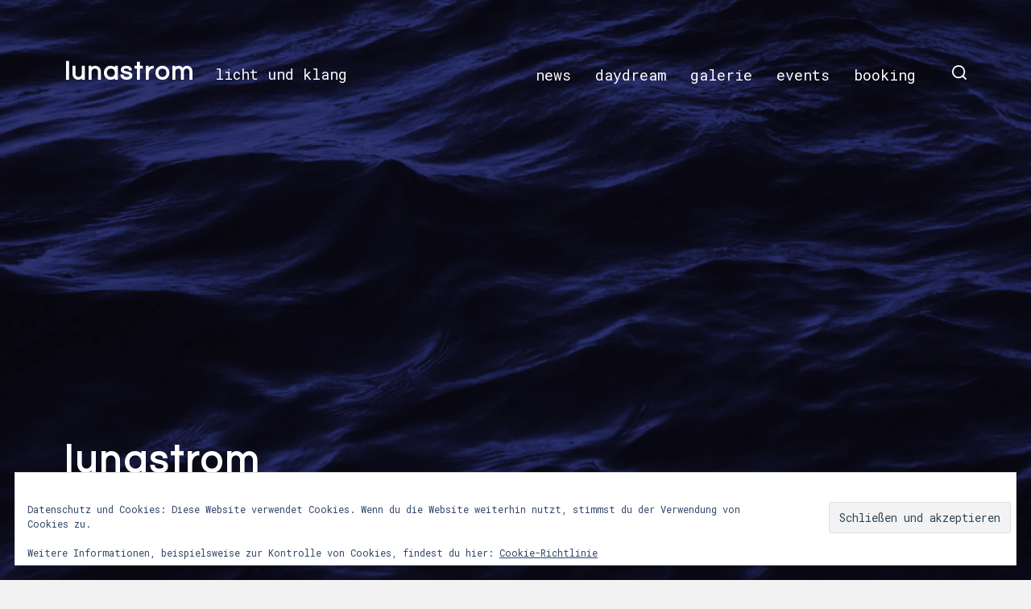

--- FILE ---
content_type: text/html; charset=UTF-8
request_url: https://lunastrom.org/lunastrom
body_size: 25677
content:
<!DOCTYPE html>

<html class="no-js" lang="de">

	<head>

		<meta http-equiv="content-type" content="text/html" charset="UTF-8" />
		<meta name="viewport" content="width=device-width, initial-scale=1.0" />

		<link rel="profile" href="http://gmpg.org/xfn/11">

		<title>lunastrom | lunastrom</title>
<meta name='robots' content='max-image-preview:large' />
<!-- Jetpack Site Verification Tags -->
<meta name="google-site-verification" content="dtXCVHaYZDjCyXCItHJQjTlpWAE8CBMwSph8eisjju8" />
<link rel='dns-prefetch' href='//stats.wp.com' />
<link rel='dns-prefetch' href='//v0.wordpress.com' />
<link rel='preconnect' href='//c0.wp.com' />
<link rel='preconnect' href='//i0.wp.com' />
<link rel="alternate" type="application/rss+xml" title="lunastrom &raquo; Feed" href="https://lunastrom.org/feed" />
<link rel="alternate" type="application/rss+xml" title="lunastrom &raquo; Kommentar-Feed" href="https://lunastrom.org/comments/feed" />
<link rel="alternate" title="oEmbed (JSON)" type="application/json+oembed" href="https://lunastrom.org/wp-json/oembed/1.0/embed?url=https%3A%2F%2Flunastrom.org%2Flunastrom" />
<link rel="alternate" title="oEmbed (XML)" type="text/xml+oembed" href="https://lunastrom.org/wp-json/oembed/1.0/embed?url=https%3A%2F%2Flunastrom.org%2Flunastrom&#038;format=xml" />
<style id='wp-img-auto-sizes-contain-inline-css' type='text/css'>
img:is([sizes=auto i],[sizes^="auto," i]){contain-intrinsic-size:3000px 1500px}
/*# sourceURL=wp-img-auto-sizes-contain-inline-css */
</style>
<style id='wp-emoji-styles-inline-css' type='text/css'>

	img.wp-smiley, img.emoji {
		display: inline !important;
		border: none !important;
		box-shadow: none !important;
		height: 1em !important;
		width: 1em !important;
		margin: 0 0.07em !important;
		vertical-align: -0.1em !important;
		background: none !important;
		padding: 0 !important;
	}
/*# sourceURL=wp-emoji-styles-inline-css */
</style>
<style id='wp-block-library-inline-css' type='text/css'>
:root{--wp-block-synced-color:#7a00df;--wp-block-synced-color--rgb:122,0,223;--wp-bound-block-color:var(--wp-block-synced-color);--wp-editor-canvas-background:#ddd;--wp-admin-theme-color:#007cba;--wp-admin-theme-color--rgb:0,124,186;--wp-admin-theme-color-darker-10:#006ba1;--wp-admin-theme-color-darker-10--rgb:0,107,160.5;--wp-admin-theme-color-darker-20:#005a87;--wp-admin-theme-color-darker-20--rgb:0,90,135;--wp-admin-border-width-focus:2px}@media (min-resolution:192dpi){:root{--wp-admin-border-width-focus:1.5px}}.wp-element-button{cursor:pointer}:root .has-very-light-gray-background-color{background-color:#eee}:root .has-very-dark-gray-background-color{background-color:#313131}:root .has-very-light-gray-color{color:#eee}:root .has-very-dark-gray-color{color:#313131}:root .has-vivid-green-cyan-to-vivid-cyan-blue-gradient-background{background:linear-gradient(135deg,#00d084,#0693e3)}:root .has-purple-crush-gradient-background{background:linear-gradient(135deg,#34e2e4,#4721fb 50%,#ab1dfe)}:root .has-hazy-dawn-gradient-background{background:linear-gradient(135deg,#faaca8,#dad0ec)}:root .has-subdued-olive-gradient-background{background:linear-gradient(135deg,#fafae1,#67a671)}:root .has-atomic-cream-gradient-background{background:linear-gradient(135deg,#fdd79a,#004a59)}:root .has-nightshade-gradient-background{background:linear-gradient(135deg,#330968,#31cdcf)}:root .has-midnight-gradient-background{background:linear-gradient(135deg,#020381,#2874fc)}:root{--wp--preset--font-size--normal:16px;--wp--preset--font-size--huge:42px}.has-regular-font-size{font-size:1em}.has-larger-font-size{font-size:2.625em}.has-normal-font-size{font-size:var(--wp--preset--font-size--normal)}.has-huge-font-size{font-size:var(--wp--preset--font-size--huge)}.has-text-align-center{text-align:center}.has-text-align-left{text-align:left}.has-text-align-right{text-align:right}.has-fit-text{white-space:nowrap!important}#end-resizable-editor-section{display:none}.aligncenter{clear:both}.items-justified-left{justify-content:flex-start}.items-justified-center{justify-content:center}.items-justified-right{justify-content:flex-end}.items-justified-space-between{justify-content:space-between}.screen-reader-text{border:0;clip-path:inset(50%);height:1px;margin:-1px;overflow:hidden;padding:0;position:absolute;width:1px;word-wrap:normal!important}.screen-reader-text:focus{background-color:#ddd;clip-path:none;color:#444;display:block;font-size:1em;height:auto;left:5px;line-height:normal;padding:15px 23px 14px;text-decoration:none;top:5px;width:auto;z-index:100000}html :where(.has-border-color){border-style:solid}html :where([style*=border-top-color]){border-top-style:solid}html :where([style*=border-right-color]){border-right-style:solid}html :where([style*=border-bottom-color]){border-bottom-style:solid}html :where([style*=border-left-color]){border-left-style:solid}html :where([style*=border-width]){border-style:solid}html :where([style*=border-top-width]){border-top-style:solid}html :where([style*=border-right-width]){border-right-style:solid}html :where([style*=border-bottom-width]){border-bottom-style:solid}html :where([style*=border-left-width]){border-left-style:solid}html :where(img[class*=wp-image-]){height:auto;max-width:100%}:where(figure){margin:0 0 1em}html :where(.is-position-sticky){--wp-admin--admin-bar--position-offset:var(--wp-admin--admin-bar--height,0px)}@media screen and (max-width:600px){html :where(.is-position-sticky){--wp-admin--admin-bar--position-offset:0px}}

/*# sourceURL=wp-block-library-inline-css */
</style><style id='wp-block-heading-inline-css' type='text/css'>
h1:where(.wp-block-heading).has-background,h2:where(.wp-block-heading).has-background,h3:where(.wp-block-heading).has-background,h4:where(.wp-block-heading).has-background,h5:where(.wp-block-heading).has-background,h6:where(.wp-block-heading).has-background{padding:1.25em 2.375em}h1.has-text-align-left[style*=writing-mode]:where([style*=vertical-lr]),h1.has-text-align-right[style*=writing-mode]:where([style*=vertical-rl]),h2.has-text-align-left[style*=writing-mode]:where([style*=vertical-lr]),h2.has-text-align-right[style*=writing-mode]:where([style*=vertical-rl]),h3.has-text-align-left[style*=writing-mode]:where([style*=vertical-lr]),h3.has-text-align-right[style*=writing-mode]:where([style*=vertical-rl]),h4.has-text-align-left[style*=writing-mode]:where([style*=vertical-lr]),h4.has-text-align-right[style*=writing-mode]:where([style*=vertical-rl]),h5.has-text-align-left[style*=writing-mode]:where([style*=vertical-lr]),h5.has-text-align-right[style*=writing-mode]:where([style*=vertical-rl]),h6.has-text-align-left[style*=writing-mode]:where([style*=vertical-lr]),h6.has-text-align-right[style*=writing-mode]:where([style*=vertical-rl]){rotate:180deg}
/*# sourceURL=https://c0.wp.com/c/6.9/wp-includes/blocks/heading/style.min.css */
</style>
<style id='wp-block-list-inline-css' type='text/css'>
ol,ul{box-sizing:border-box}:root :where(.wp-block-list.has-background){padding:1.25em 2.375em}
/*# sourceURL=https://c0.wp.com/c/6.9/wp-includes/blocks/list/style.min.css */
</style>
<style id='wp-block-post-date-inline-css' type='text/css'>
.wp-block-post-date{box-sizing:border-box}
/*# sourceURL=https://c0.wp.com/c/6.9/wp-includes/blocks/post-date/style.min.css */
</style>
<style id='wp-block-post-featured-image-inline-css' type='text/css'>
.wp-block-post-featured-image{margin-left:0;margin-right:0}.wp-block-post-featured-image a{display:block;height:100%}.wp-block-post-featured-image :where(img){box-sizing:border-box;height:auto;max-width:100%;vertical-align:bottom;width:100%}.wp-block-post-featured-image.alignfull img,.wp-block-post-featured-image.alignwide img{width:100%}.wp-block-post-featured-image .wp-block-post-featured-image__overlay.has-background-dim{background-color:#000;inset:0;position:absolute}.wp-block-post-featured-image{position:relative}.wp-block-post-featured-image .wp-block-post-featured-image__overlay.has-background-gradient{background-color:initial}.wp-block-post-featured-image .wp-block-post-featured-image__overlay.has-background-dim-0{opacity:0}.wp-block-post-featured-image .wp-block-post-featured-image__overlay.has-background-dim-10{opacity:.1}.wp-block-post-featured-image .wp-block-post-featured-image__overlay.has-background-dim-20{opacity:.2}.wp-block-post-featured-image .wp-block-post-featured-image__overlay.has-background-dim-30{opacity:.3}.wp-block-post-featured-image .wp-block-post-featured-image__overlay.has-background-dim-40{opacity:.4}.wp-block-post-featured-image .wp-block-post-featured-image__overlay.has-background-dim-50{opacity:.5}.wp-block-post-featured-image .wp-block-post-featured-image__overlay.has-background-dim-60{opacity:.6}.wp-block-post-featured-image .wp-block-post-featured-image__overlay.has-background-dim-70{opacity:.7}.wp-block-post-featured-image .wp-block-post-featured-image__overlay.has-background-dim-80{opacity:.8}.wp-block-post-featured-image .wp-block-post-featured-image__overlay.has-background-dim-90{opacity:.9}.wp-block-post-featured-image .wp-block-post-featured-image__overlay.has-background-dim-100{opacity:1}.wp-block-post-featured-image:where(.alignleft,.alignright){width:100%}
/*# sourceURL=https://c0.wp.com/c/6.9/wp-includes/blocks/post-featured-image/style.min.css */
</style>
<style id='wp-block-post-template-inline-css' type='text/css'>
.wp-block-post-template{box-sizing:border-box;list-style:none;margin-bottom:0;margin-top:0;max-width:100%;padding:0}.wp-block-post-template.is-flex-container{display:flex;flex-direction:row;flex-wrap:wrap;gap:1.25em}.wp-block-post-template.is-flex-container>li{margin:0;width:100%}@media (min-width:600px){.wp-block-post-template.is-flex-container.is-flex-container.columns-2>li{width:calc(50% - .625em)}.wp-block-post-template.is-flex-container.is-flex-container.columns-3>li{width:calc(33.33333% - .83333em)}.wp-block-post-template.is-flex-container.is-flex-container.columns-4>li{width:calc(25% - .9375em)}.wp-block-post-template.is-flex-container.is-flex-container.columns-5>li{width:calc(20% - 1em)}.wp-block-post-template.is-flex-container.is-flex-container.columns-6>li{width:calc(16.66667% - 1.04167em)}}@media (max-width:600px){.wp-block-post-template-is-layout-grid.wp-block-post-template-is-layout-grid.wp-block-post-template-is-layout-grid.wp-block-post-template-is-layout-grid{grid-template-columns:1fr}}.wp-block-post-template-is-layout-constrained>li>.alignright,.wp-block-post-template-is-layout-flow>li>.alignright{float:right;margin-inline-end:0;margin-inline-start:2em}.wp-block-post-template-is-layout-constrained>li>.alignleft,.wp-block-post-template-is-layout-flow>li>.alignleft{float:left;margin-inline-end:2em;margin-inline-start:0}.wp-block-post-template-is-layout-constrained>li>.aligncenter,.wp-block-post-template-is-layout-flow>li>.aligncenter{margin-inline-end:auto;margin-inline-start:auto}
/*# sourceURL=https://c0.wp.com/c/6.9/wp-includes/blocks/post-template/style.min.css */
</style>
<style id='wp-block-post-title-inline-css' type='text/css'>
.wp-block-post-title{box-sizing:border-box;word-break:break-word}.wp-block-post-title :where(a){display:inline-block;font-family:inherit;font-size:inherit;font-style:inherit;font-weight:inherit;letter-spacing:inherit;line-height:inherit;text-decoration:inherit}
/*# sourceURL=https://c0.wp.com/c/6.9/wp-includes/blocks/post-title/style.min.css */
</style>
<style id='wp-block-paragraph-inline-css' type='text/css'>
.is-small-text{font-size:.875em}.is-regular-text{font-size:1em}.is-large-text{font-size:2.25em}.is-larger-text{font-size:3em}.has-drop-cap:not(:focus):first-letter{float:left;font-size:8.4em;font-style:normal;font-weight:100;line-height:.68;margin:.05em .1em 0 0;text-transform:uppercase}body.rtl .has-drop-cap:not(:focus):first-letter{float:none;margin-left:.1em}p.has-drop-cap.has-background{overflow:hidden}:root :where(p.has-background){padding:1.25em 2.375em}:where(p.has-text-color:not(.has-link-color)) a{color:inherit}p.has-text-align-left[style*="writing-mode:vertical-lr"],p.has-text-align-right[style*="writing-mode:vertical-rl"]{rotate:180deg}
/*# sourceURL=https://c0.wp.com/c/6.9/wp-includes/blocks/paragraph/style.min.css */
</style>
<style id='wp-block-separator-inline-css' type='text/css'>
@charset "UTF-8";.wp-block-separator{border:none;border-top:2px solid}:root :where(.wp-block-separator.is-style-dots){height:auto;line-height:1;text-align:center}:root :where(.wp-block-separator.is-style-dots):before{color:currentColor;content:"···";font-family:serif;font-size:1.5em;letter-spacing:2em;padding-left:2em}.wp-block-separator.is-style-dots{background:none!important;border:none!important}
/*# sourceURL=https://c0.wp.com/c/6.9/wp-includes/blocks/separator/style.min.css */
</style>
<style id='wp-block-social-links-inline-css' type='text/css'>
.wp-block-social-links{background:none;box-sizing:border-box;margin-left:0;padding-left:0;padding-right:0;text-indent:0}.wp-block-social-links .wp-social-link a,.wp-block-social-links .wp-social-link a:hover{border-bottom:0;box-shadow:none;text-decoration:none}.wp-block-social-links .wp-social-link svg{height:1em;width:1em}.wp-block-social-links .wp-social-link span:not(.screen-reader-text){font-size:.65em;margin-left:.5em;margin-right:.5em}.wp-block-social-links.has-small-icon-size{font-size:16px}.wp-block-social-links,.wp-block-social-links.has-normal-icon-size{font-size:24px}.wp-block-social-links.has-large-icon-size{font-size:36px}.wp-block-social-links.has-huge-icon-size{font-size:48px}.wp-block-social-links.aligncenter{display:flex;justify-content:center}.wp-block-social-links.alignright{justify-content:flex-end}.wp-block-social-link{border-radius:9999px;display:block}@media not (prefers-reduced-motion){.wp-block-social-link{transition:transform .1s ease}}.wp-block-social-link{height:auto}.wp-block-social-link a{align-items:center;display:flex;line-height:0}.wp-block-social-link:hover{transform:scale(1.1)}.wp-block-social-links .wp-block-social-link.wp-social-link{display:inline-block;margin:0;padding:0}.wp-block-social-links .wp-block-social-link.wp-social-link .wp-block-social-link-anchor,.wp-block-social-links .wp-block-social-link.wp-social-link .wp-block-social-link-anchor svg,.wp-block-social-links .wp-block-social-link.wp-social-link .wp-block-social-link-anchor:active,.wp-block-social-links .wp-block-social-link.wp-social-link .wp-block-social-link-anchor:hover,.wp-block-social-links .wp-block-social-link.wp-social-link .wp-block-social-link-anchor:visited{color:currentColor;fill:currentColor}:where(.wp-block-social-links:not(.is-style-logos-only)) .wp-social-link{background-color:#f0f0f0;color:#444}:where(.wp-block-social-links:not(.is-style-logos-only)) .wp-social-link-amazon{background-color:#f90;color:#fff}:where(.wp-block-social-links:not(.is-style-logos-only)) .wp-social-link-bandcamp{background-color:#1ea0c3;color:#fff}:where(.wp-block-social-links:not(.is-style-logos-only)) .wp-social-link-behance{background-color:#0757fe;color:#fff}:where(.wp-block-social-links:not(.is-style-logos-only)) .wp-social-link-bluesky{background-color:#0a7aff;color:#fff}:where(.wp-block-social-links:not(.is-style-logos-only)) .wp-social-link-codepen{background-color:#1e1f26;color:#fff}:where(.wp-block-social-links:not(.is-style-logos-only)) .wp-social-link-deviantart{background-color:#02e49b;color:#fff}:where(.wp-block-social-links:not(.is-style-logos-only)) .wp-social-link-discord{background-color:#5865f2;color:#fff}:where(.wp-block-social-links:not(.is-style-logos-only)) .wp-social-link-dribbble{background-color:#e94c89;color:#fff}:where(.wp-block-social-links:not(.is-style-logos-only)) .wp-social-link-dropbox{background-color:#4280ff;color:#fff}:where(.wp-block-social-links:not(.is-style-logos-only)) .wp-social-link-etsy{background-color:#f45800;color:#fff}:where(.wp-block-social-links:not(.is-style-logos-only)) .wp-social-link-facebook{background-color:#0866ff;color:#fff}:where(.wp-block-social-links:not(.is-style-logos-only)) .wp-social-link-fivehundredpx{background-color:#000;color:#fff}:where(.wp-block-social-links:not(.is-style-logos-only)) .wp-social-link-flickr{background-color:#0461dd;color:#fff}:where(.wp-block-social-links:not(.is-style-logos-only)) .wp-social-link-foursquare{background-color:#e65678;color:#fff}:where(.wp-block-social-links:not(.is-style-logos-only)) .wp-social-link-github{background-color:#24292d;color:#fff}:where(.wp-block-social-links:not(.is-style-logos-only)) .wp-social-link-goodreads{background-color:#eceadd;color:#382110}:where(.wp-block-social-links:not(.is-style-logos-only)) .wp-social-link-google{background-color:#ea4434;color:#fff}:where(.wp-block-social-links:not(.is-style-logos-only)) .wp-social-link-gravatar{background-color:#1d4fc4;color:#fff}:where(.wp-block-social-links:not(.is-style-logos-only)) .wp-social-link-instagram{background-color:#f00075;color:#fff}:where(.wp-block-social-links:not(.is-style-logos-only)) .wp-social-link-lastfm{background-color:#e21b24;color:#fff}:where(.wp-block-social-links:not(.is-style-logos-only)) .wp-social-link-linkedin{background-color:#0d66c2;color:#fff}:where(.wp-block-social-links:not(.is-style-logos-only)) .wp-social-link-mastodon{background-color:#3288d4;color:#fff}:where(.wp-block-social-links:not(.is-style-logos-only)) .wp-social-link-medium{background-color:#000;color:#fff}:where(.wp-block-social-links:not(.is-style-logos-only)) .wp-social-link-meetup{background-color:#f6405f;color:#fff}:where(.wp-block-social-links:not(.is-style-logos-only)) .wp-social-link-patreon{background-color:#000;color:#fff}:where(.wp-block-social-links:not(.is-style-logos-only)) .wp-social-link-pinterest{background-color:#e60122;color:#fff}:where(.wp-block-social-links:not(.is-style-logos-only)) .wp-social-link-pocket{background-color:#ef4155;color:#fff}:where(.wp-block-social-links:not(.is-style-logos-only)) .wp-social-link-reddit{background-color:#ff4500;color:#fff}:where(.wp-block-social-links:not(.is-style-logos-only)) .wp-social-link-skype{background-color:#0478d7;color:#fff}:where(.wp-block-social-links:not(.is-style-logos-only)) .wp-social-link-snapchat{background-color:#fefc00;color:#fff;stroke:#000}:where(.wp-block-social-links:not(.is-style-logos-only)) .wp-social-link-soundcloud{background-color:#ff5600;color:#fff}:where(.wp-block-social-links:not(.is-style-logos-only)) .wp-social-link-spotify{background-color:#1bd760;color:#fff}:where(.wp-block-social-links:not(.is-style-logos-only)) .wp-social-link-telegram{background-color:#2aabee;color:#fff}:where(.wp-block-social-links:not(.is-style-logos-only)) .wp-social-link-threads{background-color:#000;color:#fff}:where(.wp-block-social-links:not(.is-style-logos-only)) .wp-social-link-tiktok{background-color:#000;color:#fff}:where(.wp-block-social-links:not(.is-style-logos-only)) .wp-social-link-tumblr{background-color:#011835;color:#fff}:where(.wp-block-social-links:not(.is-style-logos-only)) .wp-social-link-twitch{background-color:#6440a4;color:#fff}:where(.wp-block-social-links:not(.is-style-logos-only)) .wp-social-link-twitter{background-color:#1da1f2;color:#fff}:where(.wp-block-social-links:not(.is-style-logos-only)) .wp-social-link-vimeo{background-color:#1eb7ea;color:#fff}:where(.wp-block-social-links:not(.is-style-logos-only)) .wp-social-link-vk{background-color:#4680c2;color:#fff}:where(.wp-block-social-links:not(.is-style-logos-only)) .wp-social-link-wordpress{background-color:#3499cd;color:#fff}:where(.wp-block-social-links:not(.is-style-logos-only)) .wp-social-link-whatsapp{background-color:#25d366;color:#fff}:where(.wp-block-social-links:not(.is-style-logos-only)) .wp-social-link-x{background-color:#000;color:#fff}:where(.wp-block-social-links:not(.is-style-logos-only)) .wp-social-link-yelp{background-color:#d32422;color:#fff}:where(.wp-block-social-links:not(.is-style-logos-only)) .wp-social-link-youtube{background-color:red;color:#fff}:where(.wp-block-social-links.is-style-logos-only) .wp-social-link{background:none}:where(.wp-block-social-links.is-style-logos-only) .wp-social-link svg{height:1.25em;width:1.25em}:where(.wp-block-social-links.is-style-logos-only) .wp-social-link-amazon{color:#f90}:where(.wp-block-social-links.is-style-logos-only) .wp-social-link-bandcamp{color:#1ea0c3}:where(.wp-block-social-links.is-style-logos-only) .wp-social-link-behance{color:#0757fe}:where(.wp-block-social-links.is-style-logos-only) .wp-social-link-bluesky{color:#0a7aff}:where(.wp-block-social-links.is-style-logos-only) .wp-social-link-codepen{color:#1e1f26}:where(.wp-block-social-links.is-style-logos-only) .wp-social-link-deviantart{color:#02e49b}:where(.wp-block-social-links.is-style-logos-only) .wp-social-link-discord{color:#5865f2}:where(.wp-block-social-links.is-style-logos-only) .wp-social-link-dribbble{color:#e94c89}:where(.wp-block-social-links.is-style-logos-only) .wp-social-link-dropbox{color:#4280ff}:where(.wp-block-social-links.is-style-logos-only) .wp-social-link-etsy{color:#f45800}:where(.wp-block-social-links.is-style-logos-only) .wp-social-link-facebook{color:#0866ff}:where(.wp-block-social-links.is-style-logos-only) .wp-social-link-fivehundredpx{color:#000}:where(.wp-block-social-links.is-style-logos-only) .wp-social-link-flickr{color:#0461dd}:where(.wp-block-social-links.is-style-logos-only) .wp-social-link-foursquare{color:#e65678}:where(.wp-block-social-links.is-style-logos-only) .wp-social-link-github{color:#24292d}:where(.wp-block-social-links.is-style-logos-only) .wp-social-link-goodreads{color:#382110}:where(.wp-block-social-links.is-style-logos-only) .wp-social-link-google{color:#ea4434}:where(.wp-block-social-links.is-style-logos-only) .wp-social-link-gravatar{color:#1d4fc4}:where(.wp-block-social-links.is-style-logos-only) .wp-social-link-instagram{color:#f00075}:where(.wp-block-social-links.is-style-logos-only) .wp-social-link-lastfm{color:#e21b24}:where(.wp-block-social-links.is-style-logos-only) .wp-social-link-linkedin{color:#0d66c2}:where(.wp-block-social-links.is-style-logos-only) .wp-social-link-mastodon{color:#3288d4}:where(.wp-block-social-links.is-style-logos-only) .wp-social-link-medium{color:#000}:where(.wp-block-social-links.is-style-logos-only) .wp-social-link-meetup{color:#f6405f}:where(.wp-block-social-links.is-style-logos-only) .wp-social-link-patreon{color:#000}:where(.wp-block-social-links.is-style-logos-only) .wp-social-link-pinterest{color:#e60122}:where(.wp-block-social-links.is-style-logos-only) .wp-social-link-pocket{color:#ef4155}:where(.wp-block-social-links.is-style-logos-only) .wp-social-link-reddit{color:#ff4500}:where(.wp-block-social-links.is-style-logos-only) .wp-social-link-skype{color:#0478d7}:where(.wp-block-social-links.is-style-logos-only) .wp-social-link-snapchat{color:#fff;stroke:#000}:where(.wp-block-social-links.is-style-logos-only) .wp-social-link-soundcloud{color:#ff5600}:where(.wp-block-social-links.is-style-logos-only) .wp-social-link-spotify{color:#1bd760}:where(.wp-block-social-links.is-style-logos-only) .wp-social-link-telegram{color:#2aabee}:where(.wp-block-social-links.is-style-logos-only) .wp-social-link-threads{color:#000}:where(.wp-block-social-links.is-style-logos-only) .wp-social-link-tiktok{color:#000}:where(.wp-block-social-links.is-style-logos-only) .wp-social-link-tumblr{color:#011835}:where(.wp-block-social-links.is-style-logos-only) .wp-social-link-twitch{color:#6440a4}:where(.wp-block-social-links.is-style-logos-only) .wp-social-link-twitter{color:#1da1f2}:where(.wp-block-social-links.is-style-logos-only) .wp-social-link-vimeo{color:#1eb7ea}:where(.wp-block-social-links.is-style-logos-only) .wp-social-link-vk{color:#4680c2}:where(.wp-block-social-links.is-style-logos-only) .wp-social-link-whatsapp{color:#25d366}:where(.wp-block-social-links.is-style-logos-only) .wp-social-link-wordpress{color:#3499cd}:where(.wp-block-social-links.is-style-logos-only) .wp-social-link-x{color:#000}:where(.wp-block-social-links.is-style-logos-only) .wp-social-link-yelp{color:#d32422}:where(.wp-block-social-links.is-style-logos-only) .wp-social-link-youtube{color:red}.wp-block-social-links.is-style-pill-shape .wp-social-link{width:auto}:root :where(.wp-block-social-links .wp-social-link a){padding:.25em}:root :where(.wp-block-social-links.is-style-logos-only .wp-social-link a){padding:0}:root :where(.wp-block-social-links.is-style-pill-shape .wp-social-link a){padding-left:.6666666667em;padding-right:.6666666667em}.wp-block-social-links:not(.has-icon-color):not(.has-icon-background-color) .wp-social-link-snapchat .wp-block-social-link-label{color:#000}
/*# sourceURL=https://c0.wp.com/c/6.9/wp-includes/blocks/social-links/style.min.css */
</style>
<style id='wp-block-spacer-inline-css' type='text/css'>
.wp-block-spacer{clear:both}
/*# sourceURL=https://c0.wp.com/c/6.9/wp-includes/blocks/spacer/style.min.css */
</style>
<style id='global-styles-inline-css' type='text/css'>
:root{--wp--preset--aspect-ratio--square: 1;--wp--preset--aspect-ratio--4-3: 4/3;--wp--preset--aspect-ratio--3-4: 3/4;--wp--preset--aspect-ratio--3-2: 3/2;--wp--preset--aspect-ratio--2-3: 2/3;--wp--preset--aspect-ratio--16-9: 16/9;--wp--preset--aspect-ratio--9-16: 9/16;--wp--preset--color--black: #000000;--wp--preset--color--cyan-bluish-gray: #abb8c3;--wp--preset--color--white: #ffffff;--wp--preset--color--pale-pink: #f78da7;--wp--preset--color--vivid-red: #cf2e2e;--wp--preset--color--luminous-vivid-orange: #ff6900;--wp--preset--color--luminous-vivid-amber: #fcb900;--wp--preset--color--light-green-cyan: #7bdcb5;--wp--preset--color--vivid-green-cyan: #00d084;--wp--preset--color--pale-cyan-blue: #8ed1fc;--wp--preset--color--vivid-cyan-blue: #0693e3;--wp--preset--color--vivid-purple: #9b51e0;--wp--preset--color--accent: #828282;--wp--preset--color--primary: #00060f;--wp--preset--color--headings: #1A1B1F;--wp--preset--color--buttons-background: #2f39d3;--wp--preset--color--buttons-text: #FFFFFF;--wp--preset--color--secondary: #747579;--wp--preset--color--border: #E1E1E3;--wp--preset--color--light-background: #ffffff;--wp--preset--color--background: #f2f2f2;--wp--preset--gradient--vivid-cyan-blue-to-vivid-purple: linear-gradient(135deg,rgb(6,147,227) 0%,rgb(155,81,224) 100%);--wp--preset--gradient--light-green-cyan-to-vivid-green-cyan: linear-gradient(135deg,rgb(122,220,180) 0%,rgb(0,208,130) 100%);--wp--preset--gradient--luminous-vivid-amber-to-luminous-vivid-orange: linear-gradient(135deg,rgb(252,185,0) 0%,rgb(255,105,0) 100%);--wp--preset--gradient--luminous-vivid-orange-to-vivid-red: linear-gradient(135deg,rgb(255,105,0) 0%,rgb(207,46,46) 100%);--wp--preset--gradient--very-light-gray-to-cyan-bluish-gray: linear-gradient(135deg,rgb(238,238,238) 0%,rgb(169,184,195) 100%);--wp--preset--gradient--cool-to-warm-spectrum: linear-gradient(135deg,rgb(74,234,220) 0%,rgb(151,120,209) 20%,rgb(207,42,186) 40%,rgb(238,44,130) 60%,rgb(251,105,98) 80%,rgb(254,248,76) 100%);--wp--preset--gradient--blush-light-purple: linear-gradient(135deg,rgb(255,206,236) 0%,rgb(152,150,240) 100%);--wp--preset--gradient--blush-bordeaux: linear-gradient(135deg,rgb(254,205,165) 0%,rgb(254,45,45) 50%,rgb(107,0,62) 100%);--wp--preset--gradient--luminous-dusk: linear-gradient(135deg,rgb(255,203,112) 0%,rgb(199,81,192) 50%,rgb(65,88,208) 100%);--wp--preset--gradient--pale-ocean: linear-gradient(135deg,rgb(255,245,203) 0%,rgb(182,227,212) 50%,rgb(51,167,181) 100%);--wp--preset--gradient--electric-grass: linear-gradient(135deg,rgb(202,248,128) 0%,rgb(113,206,126) 100%);--wp--preset--gradient--midnight: linear-gradient(135deg,rgb(2,3,129) 0%,rgb(40,116,252) 100%);--wp--preset--font-size--small: 16px;--wp--preset--font-size--medium: 20px;--wp--preset--font-size--large: 24px;--wp--preset--font-size--x-large: 42px;--wp--preset--font-size--normal: 19px;--wp--preset--font-size--larger: 32px;--wp--preset--spacing--20: 0.44rem;--wp--preset--spacing--30: 0.67rem;--wp--preset--spacing--40: 1rem;--wp--preset--spacing--50: 1.5rem;--wp--preset--spacing--60: 2.25rem;--wp--preset--spacing--70: 3.38rem;--wp--preset--spacing--80: 5.06rem;--wp--preset--shadow--natural: 6px 6px 9px rgba(0, 0, 0, 0.2);--wp--preset--shadow--deep: 12px 12px 50px rgba(0, 0, 0, 0.4);--wp--preset--shadow--sharp: 6px 6px 0px rgba(0, 0, 0, 0.2);--wp--preset--shadow--outlined: 6px 6px 0px -3px rgb(255, 255, 255), 6px 6px rgb(0, 0, 0);--wp--preset--shadow--crisp: 6px 6px 0px rgb(0, 0, 0);}:where(.is-layout-flex){gap: 0.5em;}:where(.is-layout-grid){gap: 0.5em;}body .is-layout-flex{display: flex;}.is-layout-flex{flex-wrap: wrap;align-items: center;}.is-layout-flex > :is(*, div){margin: 0;}body .is-layout-grid{display: grid;}.is-layout-grid > :is(*, div){margin: 0;}:where(.wp-block-columns.is-layout-flex){gap: 2em;}:where(.wp-block-columns.is-layout-grid){gap: 2em;}:where(.wp-block-post-template.is-layout-flex){gap: 1.25em;}:where(.wp-block-post-template.is-layout-grid){gap: 1.25em;}.has-black-color{color: var(--wp--preset--color--black) !important;}.has-cyan-bluish-gray-color{color: var(--wp--preset--color--cyan-bluish-gray) !important;}.has-white-color{color: var(--wp--preset--color--white) !important;}.has-pale-pink-color{color: var(--wp--preset--color--pale-pink) !important;}.has-vivid-red-color{color: var(--wp--preset--color--vivid-red) !important;}.has-luminous-vivid-orange-color{color: var(--wp--preset--color--luminous-vivid-orange) !important;}.has-luminous-vivid-amber-color{color: var(--wp--preset--color--luminous-vivid-amber) !important;}.has-light-green-cyan-color{color: var(--wp--preset--color--light-green-cyan) !important;}.has-vivid-green-cyan-color{color: var(--wp--preset--color--vivid-green-cyan) !important;}.has-pale-cyan-blue-color{color: var(--wp--preset--color--pale-cyan-blue) !important;}.has-vivid-cyan-blue-color{color: var(--wp--preset--color--vivid-cyan-blue) !important;}.has-vivid-purple-color{color: var(--wp--preset--color--vivid-purple) !important;}.has-black-background-color{background-color: var(--wp--preset--color--black) !important;}.has-cyan-bluish-gray-background-color{background-color: var(--wp--preset--color--cyan-bluish-gray) !important;}.has-white-background-color{background-color: var(--wp--preset--color--white) !important;}.has-pale-pink-background-color{background-color: var(--wp--preset--color--pale-pink) !important;}.has-vivid-red-background-color{background-color: var(--wp--preset--color--vivid-red) !important;}.has-luminous-vivid-orange-background-color{background-color: var(--wp--preset--color--luminous-vivid-orange) !important;}.has-luminous-vivid-amber-background-color{background-color: var(--wp--preset--color--luminous-vivid-amber) !important;}.has-light-green-cyan-background-color{background-color: var(--wp--preset--color--light-green-cyan) !important;}.has-vivid-green-cyan-background-color{background-color: var(--wp--preset--color--vivid-green-cyan) !important;}.has-pale-cyan-blue-background-color{background-color: var(--wp--preset--color--pale-cyan-blue) !important;}.has-vivid-cyan-blue-background-color{background-color: var(--wp--preset--color--vivid-cyan-blue) !important;}.has-vivid-purple-background-color{background-color: var(--wp--preset--color--vivid-purple) !important;}.has-black-border-color{border-color: var(--wp--preset--color--black) !important;}.has-cyan-bluish-gray-border-color{border-color: var(--wp--preset--color--cyan-bluish-gray) !important;}.has-white-border-color{border-color: var(--wp--preset--color--white) !important;}.has-pale-pink-border-color{border-color: var(--wp--preset--color--pale-pink) !important;}.has-vivid-red-border-color{border-color: var(--wp--preset--color--vivid-red) !important;}.has-luminous-vivid-orange-border-color{border-color: var(--wp--preset--color--luminous-vivid-orange) !important;}.has-luminous-vivid-amber-border-color{border-color: var(--wp--preset--color--luminous-vivid-amber) !important;}.has-light-green-cyan-border-color{border-color: var(--wp--preset--color--light-green-cyan) !important;}.has-vivid-green-cyan-border-color{border-color: var(--wp--preset--color--vivid-green-cyan) !important;}.has-pale-cyan-blue-border-color{border-color: var(--wp--preset--color--pale-cyan-blue) !important;}.has-vivid-cyan-blue-border-color{border-color: var(--wp--preset--color--vivid-cyan-blue) !important;}.has-vivid-purple-border-color{border-color: var(--wp--preset--color--vivid-purple) !important;}.has-vivid-cyan-blue-to-vivid-purple-gradient-background{background: var(--wp--preset--gradient--vivid-cyan-blue-to-vivid-purple) !important;}.has-light-green-cyan-to-vivid-green-cyan-gradient-background{background: var(--wp--preset--gradient--light-green-cyan-to-vivid-green-cyan) !important;}.has-luminous-vivid-amber-to-luminous-vivid-orange-gradient-background{background: var(--wp--preset--gradient--luminous-vivid-amber-to-luminous-vivid-orange) !important;}.has-luminous-vivid-orange-to-vivid-red-gradient-background{background: var(--wp--preset--gradient--luminous-vivid-orange-to-vivid-red) !important;}.has-very-light-gray-to-cyan-bluish-gray-gradient-background{background: var(--wp--preset--gradient--very-light-gray-to-cyan-bluish-gray) !important;}.has-cool-to-warm-spectrum-gradient-background{background: var(--wp--preset--gradient--cool-to-warm-spectrum) !important;}.has-blush-light-purple-gradient-background{background: var(--wp--preset--gradient--blush-light-purple) !important;}.has-blush-bordeaux-gradient-background{background: var(--wp--preset--gradient--blush-bordeaux) !important;}.has-luminous-dusk-gradient-background{background: var(--wp--preset--gradient--luminous-dusk) !important;}.has-pale-ocean-gradient-background{background: var(--wp--preset--gradient--pale-ocean) !important;}.has-electric-grass-gradient-background{background: var(--wp--preset--gradient--electric-grass) !important;}.has-midnight-gradient-background{background: var(--wp--preset--gradient--midnight) !important;}.has-small-font-size{font-size: var(--wp--preset--font-size--small) !important;}.has-medium-font-size{font-size: var(--wp--preset--font-size--medium) !important;}.has-large-font-size{font-size: var(--wp--preset--font-size--large) !important;}.has-x-large-font-size{font-size: var(--wp--preset--font-size--x-large) !important;}
:where(.wp-block-post-template.is-layout-flex){gap: 1.25em;}:where(.wp-block-post-template.is-layout-grid){gap: 1.25em;}
/*# sourceURL=global-styles-inline-css */
</style>

<style id='classic-theme-styles-inline-css' type='text/css'>
/*! This file is auto-generated */
.wp-block-button__link{color:#fff;background-color:#32373c;border-radius:9999px;box-shadow:none;text-decoration:none;padding:calc(.667em + 2px) calc(1.333em + 2px);font-size:1.125em}.wp-block-file__button{background:#32373c;color:#fff;text-decoration:none}
/*# sourceURL=/wp-includes/css/classic-themes.min.css */
</style>
<link rel='stylesheet' id='chaplin-google-fonts-css' href='//fonts.googleapis.com/css?family=Questrial%3A400%2C700%2C400italic%2C700italic%7CRoboto+Mono%3A400%2C500%2C600%2C700%2C400italic%2C700italic&#038;ver=1' type='text/css' media='all' />
<link rel='stylesheet' id='chaplin-style-css' href='https://lunastrom.org/wp-content/themes/chaplin/style.css?ver=2.6.8' type='text/css' media='all' />
<style id='chaplin-style-inline-css' type='text/css'>
:root{--body-font:Roboto Mono,Menlo,monospace;--headings-font:Questrial,-apple-system,BlinkMacSystemFont,'Helvetica Neue',Helvetica,sans-serif;--headings-spacing:0.0625em;--background-color:#f2f2f2;--primary-color:#00060f;--buttons-background-color:#2f39d3;--accent-color:#828282;--light-background-color:#ffffff}body,.ff-body{font-family:Roboto Mono,Menlo,monospace}h1,h2,h3,h4,h5,h6,.faux-heading,.ff-headings{font-family:Questrial,-apple-system,BlinkMacSystemFont,'Helvetica Neue',Helvetica,sans-serif}h1,h2,h3,h4,h5,h6,.faux-heading,.ls-headings{letter-spacing:0.0625em}.bg-body-background,.bg-body-background-hover:hover,:root .has-background-background-color,body,:root body.custom-background,.menu-modal,.header-inner.is-sticky{background-color:#f2f2f2}@supports ( color:color( display-p3 0 0 0 / 1 ) ){.bg-body-background,.bg-body-background-hover:hover,:root .has-background-background-color,body,:root body.custom-background,.menu-modal,.header-inner.is-sticky{background-color:color( display-p3 0.949 0.949 0.949 / 1 )}}.border-color-body-background,.border-color-body-background-hover:hover{border-color:#f2f2f2}@supports ( color:color( display-p3 0 0 0 / 1 ) ){.border-color-body-background,.border-color-body-background-hover:hover{border-color:color( display-p3 0.949 0.949 0.949 / 1 )}}#pagination .loader.same-primary-border-color{border-top-color:#f2f2f2}@supports ( color:color( display-p3 0 0 0 / 1 ) ){#pagination .loader.same-primary-border-color{border-top-color:color( display-p3 0.949 0.949 0.949 / 1 )}}.color-body-background,.color-body-background-hover:hover,:root .has-background-color,button,.button,.faux-button,.wp-block-button__link,:root .wp-block-file a.wp-block-file__button,input[type='button'],input[type='reset'],input[type='submit'],:root .woocommerce #respond input#submit,:root .woocommerce a.button,:root .woocommerce button.button,:root .woocommerce input.button{color:#f2f2f2}@supports ( color:color( display-p3 0 0 0 / 1 ) ){.color-body-background,.color-body-background-hover:hover,:root .has-background-color,button,.button,.faux-button,.wp-block-button__link,:root .wp-block-file a.wp-block-file__button,input[type='button'],input[type='reset'],input[type='submit'],:root .woocommerce #respond input#submit,:root .woocommerce a.button,:root .woocommerce button.button,:root .woocommerce input.button{color:color( display-p3 0.949 0.949 0.949 / 1 )}}.fill-children-body-background,.fill-children-body-background *{fill:#f2f2f2}@supports ( color:color( display-p3 0 0 0 / 1 ) ){.fill-children-body-background,.fill-children-body-background *{fill:color( display-p3 0.949 0.949 0.949 / 1 )}}.bg-primary,.bg-primary-hover:hover,:root .has-primary-background-color{background-color:#00060f}@supports ( color:color( display-p3 0 0 0 / 1 ) ){.bg-primary,.bg-primary-hover:hover,:root .has-primary-background-color{background-color:color( display-p3 0 0.024 0.059 / 1 )}}.border-color-primary,.border-color-primary-hover:hover{border-color:#00060f}@supports ( color:color( display-p3 0 0 0 / 1 ) ){.border-color-primary,.border-color-primary-hover:hover{border-color:color( display-p3 0 0.024 0.059 / 1 )}}.color-primary,.color-primary-hover:hover,:root .has-primary-color,body,.main-menu-alt ul li{color:#00060f}@supports ( color:color( display-p3 0 0 0 / 1 ) ){.color-primary,.color-primary-hover:hover,:root .has-primary-color,body,.main-menu-alt ul li{color:color( display-p3 0 0.024 0.059 / 1 )}}.fill-children-primary,.fill-children-primary *{fill:#00060f}@supports ( color:color( display-p3 0 0 0 / 1 ) ){.fill-children-primary,.fill-children-primary *{fill:color( display-p3 0 0.024 0.059 / 1 )}}.bg-accent,.bg-accent-hover:hover,:root .has-accent-background-color,button,.button,.faux-button,.wp-block-button__link,:root .wp-block-file a.wp-block-file__button,input[type='button'],input[type='reset'],input[type='submit'],:root .woocommerce #respond input#submit,:root .woocommerce a.button,:root .woocommerce button.button,:root .woocommerce input.button{background-color:#828282}@supports ( color:color( display-p3 0 0 0 / 1 ) ){.bg-accent,.bg-accent-hover:hover,:root .has-accent-background-color,button,.button,.faux-button,.wp-block-button__link,:root .wp-block-file a.wp-block-file__button,input[type='button'],input[type='reset'],input[type='submit'],:root .woocommerce #respond input#submit,:root .woocommerce a.button,:root .woocommerce button.button,:root .woocommerce input.button{background-color:color( display-p3 0.51 0.51 0.51 / 1 )}}.border-color-accent,.border-color-accent-hover:hover,blockquote{border-color:#828282}@supports ( color:color( display-p3 0 0 0 / 1 ) ){.border-color-accent,.border-color-accent-hover:hover,blockquote{border-color:color( display-p3 0.51 0.51 0.51 / 1 )}}.color-accent,.color-accent-hover:hover,:root .has-accent-color,a,.is-style-outline .wp-block-button__link:not(.has-text-color),.wp-block-button__link.is-style-outline{color:#828282}@supports ( color:color( display-p3 0 0 0 / 1 ) ){.color-accent,.color-accent-hover:hover,:root .has-accent-color,a,.is-style-outline .wp-block-button__link:not(.has-text-color),.wp-block-button__link.is-style-outline{color:color( display-p3 0.51 0.51 0.51 / 1 )}}.fill-children-accent,.fill-children-accent *{fill:#828282}@supports ( color:color( display-p3 0 0 0 / 1 ) ){.fill-children-accent,.fill-children-accent *{fill:color( display-p3 0.51 0.51 0.51 / 1 )}}button,.button,.faux-button,.wp-block-button__link,:root .wp-block-file a.wp-block-file__button,input[type='button'],input[type='reset'],input[type='submit'],:root .woocommerce #respond input#submit,:root .woocommerce a.button,:root .woocommerce button.button,:root .woocommerce input.button,:root .has-buttons-background-background-color{background-color:#2f39d3}@supports ( color:color( display-p3 0 0 0 / 1 ) ){button,.button,.faux-button,.wp-block-button__link,:root .wp-block-file a.wp-block-file__button,input[type='button'],input[type='reset'],input[type='submit'],:root .woocommerce #respond input#submit,:root .woocommerce a.button,:root .woocommerce button.button,:root .woocommerce input.button,:root .has-buttons-background-background-color{background-color:color( display-p3 0.184 0.224 0.827 / 1 )}}:root .has-buttons-background-color,.is-style-outline .wp-block-button__link:not(.has-text-color),.wp-block-button__link.is-style-outline{color:#2f39d3}@supports ( color:color( display-p3 0 0 0 / 1 ) ){:root .has-buttons-background-color,.is-style-outline .wp-block-button__link:not(.has-text-color),.wp-block-button__link.is-style-outline{color:color( display-p3 0.184 0.224 0.827 / 1 )}}.bg-light-background,.bg-light-background-hover:hover,:root .has-light-background-background-color,code,kbd,samp,table.is-style-stripes tr:nth-child( odd ){background-color:#ffffff}@supports ( color:color( display-p3 0 0 0 / 1 ) ){.bg-light-background,.bg-light-background-hover:hover,:root .has-light-background-background-color,code,kbd,samp,table.is-style-stripes tr:nth-child( odd ){background-color:color( display-p3 1 1 1 / 1 )}}.border-color-light-background,.border-color-light-background-hover:hover{border-color:#ffffff}@supports ( color:color( display-p3 0 0 0 / 1 ) ){.border-color-light-background,.border-color-light-background-hover:hover{border-color:color( display-p3 1 1 1 / 1 )}}.color-light-background,.color-light-background-hover:hover,:root .has-light-background-color,.main-menu-alt ul{color:#ffffff}@supports ( color:color( display-p3 0 0 0 / 1 ) ){.color-light-background,.color-light-background-hover:hover,:root .has-light-background-color,.main-menu-alt ul{color:color( display-p3 1 1 1 / 1 )}}.fill-children-light-background,.fill-children-light-background *{fill:#ffffff}@supports ( color:color( display-p3 0 0 0 / 1 ) ){.fill-children-light-background,.fill-children-light-background *{fill:color( display-p3 1 1 1 / 1 )}}
/*# sourceURL=chaplin-style-inline-css */
</style>
<link rel='stylesheet' id='chaplin-print-styles-css' href='https://lunastrom.org/wp-content/themes/chaplin/assets/css/print.css?ver=2.6.8' type='text/css' media='print' />
<script type="text/javascript" src="https://c0.wp.com/c/6.9/wp-includes/js/jquery/jquery.min.js" id="jquery-core-js"></script>
<script type="text/javascript" src="https://c0.wp.com/c/6.9/wp-includes/js/jquery/jquery-migrate.min.js" id="jquery-migrate-js"></script>
<script type="text/javascript" src="https://c0.wp.com/c/6.9/wp-includes/js/imagesloaded.min.js" id="imagesloaded-js"></script>
<script type="text/javascript" src="https://lunastrom.org/wp-content/themes/chaplin/assets/js/modernizr-touchevents.min.js?ver=3.6.0" id="chaplin-modernizr-js"></script>
<script type="text/javascript" id="chaplin-construct-js-extra">
/* <![CDATA[ */
var chaplin_ajax_load_more = {"ajaxurl":"https://lunastrom.org/wp-admin/admin-ajax.php"};
//# sourceURL=chaplin-construct-js-extra
/* ]]> */
</script>
<script type="text/javascript" src="https://lunastrom.org/wp-content/themes/chaplin/assets/js/construct.js?ver=2.6.8" id="chaplin-construct-js"></script>
<link rel="https://api.w.org/" href="https://lunastrom.org/wp-json/" /><link rel="alternate" title="JSON" type="application/json" href="https://lunastrom.org/wp-json/wp/v2/pages/7170" /><link rel="EditURI" type="application/rsd+xml" title="RSD" href="https://lunastrom.org/xmlrpc.php?rsd" />
<meta name="generator" content="WordPress 6.9" />
<link rel="canonical" href="https://lunastrom.org/lunastrom" />
<link rel='shortlink' href='https://lunastrom.org/?p=7170' />
	<style>img#wpstats{display:none}</style>
				<script>document.documentElement.className = document.documentElement.className.replace( 'no-js', 'js' );</script>
		<meta name="description" content="lunastrom ist ein Veranstaltungsprojekt, das seit 2001 audiovisuelle Kunstformen in ein Partykonzept integriert. Dem Besucher soll durch den Reiz vielfältiger Sinneseindrücke ein intensives Erlebnis vermittelt werden. Im Vordergrund steht das Zusammenwirken sphärischer Gitarrenmusik mit Licht- und Videoinstallationen sowie dem Raum bzw. der Natur." />
<style type="text/css" id="custom-background-css">
body.custom-background { background-color: #f2f2f2; }
</style>
	<link rel="icon" href="https://i0.wp.com/lunastrom.org/wp-content/uploads/2022/01/cropped-favicon.png?fit=32%2C32&#038;ssl=1" sizes="32x32" />
<link rel="icon" href="https://i0.wp.com/lunastrom.org/wp-content/uploads/2022/01/cropped-favicon.png?fit=192%2C192&#038;ssl=1" sizes="192x192" />
<link rel="apple-touch-icon" href="https://i0.wp.com/lunastrom.org/wp-content/uploads/2022/01/cropped-favicon.png?fit=180%2C180&#038;ssl=1" />
<meta name="msapplication-TileImage" content="https://i0.wp.com/lunastrom.org/wp-content/uploads/2022/01/cropped-favicon.png?fit=270%2C270&#038;ssl=1" />
		<style type="text/css" id="wp-custom-css">
			::selection {
	background:#2F39D3;
	color:white;
	
}

::-moz-selection { /* Code for Firefox */
	background:#3e28bc;
	color:white;
}

body {
	background: linear-gradient(90deg, #ffffff, #fdfdfd, #eaeaea, #ffffff);
	background-size: 100% 100%;
	animation: gradient 8s ease infinite;
	height: 100vh;	
  background-repeat: no-repeat;
  background-attachment: fixed;
  background-position: right top;
}


#site-footer {
    color: #ffffff;
    background: black;
}

#site-footer h4 {
    color: #ffffff;
}



@keyframes gradient {
	0% {
		background-position: 0% 50%;
	}
	50% {
		background-position: 100% 50%;
	}
	100% {
		background-position: 0% 50%;
	}
}
























.site-title a:hover {
    text-decoration: none!important;
}


a:hover {
	text-decoration: underline;
	text-decoration-style: line;
	font-weight: 900;
	

	
}







.maxi img {
  max-width: 100%!important;
	width: 1300px!important;
}

.wp-block-image img {
    width: 1300px;
}

.entry-content {
    line-height: 1.5;
    max-width: 100%;
}

.post-navigation {
    display:none
}
.main-menu-alt .link-icon-wrapper svg {
    display: none;
}
.main-menu-alt ul a {
    text-align: right;
}






.alignwide {
margin-bottom: 2rem!important;
	margin-top: 2rem!important;
}
.wdgt img {
    opacity: 40%;
	transition: 1.3s;
}
.wdgt img:hover {
    opacity: 100%;
	transition: 0.7s;
}

.wp-block-image img {
    width: 1000px;
}


ul.main-menu-alt {
    margin: -1rem 0 0 -3rem;
}


.main-menu-alt ul {
    border-radius: 1rem;
    color: black;
	box-shadow: 5px 5px 0px #ffffff38;
}

.main-menu-alt ul li {
    color: #ffffff;
}



.post-inner {
    padding-top: 6rem!important;
}



.minimenue {
		padding: 25px 25px 25px 25px;
		box-shadow: 5px 5px 20px #e0e0e0;
	border-radius: 30px
}

.minimenue li {
    list-style: none;
}

div.songkick-events .event-name {
    margin-left: 0px!important;
	font-size: var(--wp--preset--font-size--small) !important;

}

.date-wrapper {
    margin-left: 0px!important;
	font-size: var(--wp--preset--font-size--small) !important;
font-weight: bold;
}

.profile-title, .powered-by {
   
    display: none;
}


div.Downloads {
		float: left;
    margin: 19px 19px 0px 0px;
    font-size: 1.3rem;
    line-break: loose;
    word-wrap: break-word;
    max-width: 200px;
    height: 400px;
    background-color: white;
    padding: 13px;
	border-radius: 8px;
		box-shadow: 3px 3px 3px #e0e0e0;
}






.Downloads h2 {
    font-size: 1.7rem!important;
	margin: 0.5rem 0 1rem;
	display: -webkit-box;
  -webkit-line-clamp: 1;
  -webkit-box-orient: vertical;  
  overflow: hidden;
}

.Downloads img {
    width: 174px;
		border: #b1b1b1 2px dotted;
		height: 174px;
    object-fit: cover;
    object-position: 100% 0;
}

.Downloads a:before {
    content: "»";
    margin-right: 6px;
	text-decoration: none!important;
}

.Downloads a:hover:before {
    content: "+";
    margin-right: 6px;
	text-decoration: none!important;
}

.Downloads a:visited:before {
    content: "-";
    margin-right: 6px;
	text-decoration: none!important;
}

.Downloads a {
     background-color: #e5e5e5; 
    color: black;
     padding: 1em 1em; 
    text-decoration: none;
     text-transform: uppercase; 
    line-height: 8;
      
     border-radius: 30px; 
     text-align: center!important; 
     margin-left: 11%; 
     margin-right: 5%; 
	
}
.Downloads a:hover {
 background-color: #2F39D3;
	color: white;

}

.Downloads a:active {
  /*background-color: black;*/
}

.Downloads a:visited {
 /* background-color: #ccc;*/
	text-decoration: line-through;
}

.more-link {
	background: #2F39D3; 
  color: white;
  padding: 0.8em 2rem; 
  text-decoration: none;
  text-transform: uppercase; 
  line-height: 7;
  border-radius:45px;
	box-shadow: 5px 5px 20px #e0e0e0;
}
.more-link:hover {	 
	background: black;
  color: white;
	text-decoration: none;
	
	  -webkit-transition: background 0.5s ease-in-out;
  -moz-transition: background 0.5s ease-in-out;
  -ms-transition: background 0.5s ease-in-out;
  -o-transition: background 0.5s ease-in-out;
  transition: background 0.5s ease-in-out;
	  background: 0.5;
}


.wp-block-archives-dropdown label {
    display: none;
}


select {
	width: 100%;
  /* Reset */

  border: 0;
  outline: 0;
  font: inherit;
  /* Personalize */
border-radius:45px;
  height: 3em;
  padding: 0 4em 0 1em;
  background:#2F39D3;
	color: white;
  box-shadow: 0 0 1em 0 rgba(0, 0, 0, 0.2);
	-webkit-appearance: button;
  appearance: button;
  outline: none;


  -webkit-transition: background 0.5s ease-in-out;
  -moz-transition: background 0.5s ease-in-out;
  -ms-transition: background 0.5s ease-in-out;
  -o-transition: background 0.5s ease-in-out;
  transition: background 0.5s ease-in-out;
	  background: 0.5;
	
}




select:hover {
  filter: alpha(opacity=50);
  background:black;
}


option {
    background-color: #2F39D3;
		border-radius: 45px;
		line-height: 30px;
	
	
	
  }



.wp-block-post-title  {
	margin-top: 1rem;
	margin-bottom: 3rem; 
	font-size: 2.2em!important;
}

li.wp-block-post {
    margin: 0 0 0 0;
}


.wp-block-separator {
    margin-top: 1rem;
    margin-bottom: 3rem;
}




@media only screen and (max-width: 600px) {
  div.Downloads {
 		max-width: 170px;
		margin: 9px 5px 0px 0px;
		padding: 10px;
		height: 400px;
  }
	.Downloads img {
    width: 150px;
		border: white 3px solid;
		height: 150px;
    object-fit: cover;
    object-position: 100% 0;
}
	.Downloads a {
  	margin-left: 3%; 
		margin-right: 2%; 
}
}		</style>
		
	<link rel='stylesheet' id='pfv_frontnd_style-css' href='https://lunastrom.org/wp-content/plugins/post-featured-video/includes/css/pfv-videopopup.css?ver=1.7' type='text/css' media='all' />
<link rel='stylesheet' id='eu-cookie-law-style-css' href='https://c0.wp.com/p/jetpack/15.4/modules/widgets/eu-cookie-law/style.css' type='text/css' media='all' />
</head>

	<body class="wp-singular page-template page-template-template-full-width-cover page-template-template-full-width-cover-php page page-id-7170 page-parent custom-background wp-theme-chaplin pagination-type-links overlay-header has-full-width-content has-sticky-header disable-menu-modal-on-desktop has-post-thumbnail has-no-pagination not-showing-comments template-full-width-cover">

		
		<a class="skip-link faux-button" href="#site-content">Zum Inhalt springen</a>

		
			<header id="site-header">

				
				<div class="header-inner stick-me">

					<div class="section-inner">

						<div class="header-titles">

															<div class="site-title faux-heading"><a href="https://lunastrom.org/" rel="home">lunastrom</a></div>
							
															<div class="site-description">licht und klang</div>
							
						</div><!-- .header-titles -->

						<div class="header-navigation-wrapper">

							
							<div class="main-menu-alt-container hide-js">

								<ul class="main-menu-alt dropdown-menu reset-list-style">
									<li id="menu-item-3187" class="menu-item menu-item-type-custom menu-item-object-custom menu-item-home menu-item-has-children menu-item-3187"><div class="link-icon-wrapper fill-children-current-color"><a href="https://lunastrom.org/">news</a><svg class="svg-icon" aria-hidden="true" role="img" focusable="false" xmlns="http://www.w3.org/2000/svg" width="20" height="12" viewBox="0 0 20 12"><polygon fill="" fill-rule="evenodd" points="1319.899 365.778 1327.678 358 1329.799 360.121 1319.899 370.021 1310 360.121 1312.121 358" transform="translate(-1310 -358)" /></svg></div>
<ul class="sub-menu">
	<li id="menu-item-10265" class="menu-item menu-item-type-custom menu-item-object-custom menu-item-10265"><a href="https://lunastrom.org/tag/lieblingslied">lieblingslied</a></li>
	<li id="menu-item-10624" class="menu-item menu-item-type-post_type menu-item-object-page menu-item-10624"><a href="https://lunastrom.org/newsletter">newsletter</a></li>
</ul>
</li>
<li id="menu-item-7124" class="menu-item menu-item-type-post_type menu-item-object-page menu-item-has-children menu-item-7124"><div class="link-icon-wrapper fill-children-current-color"><a href="https://lunastrom.org/daydream">daydream</a><svg class="svg-icon" aria-hidden="true" role="img" focusable="false" xmlns="http://www.w3.org/2000/svg" width="20" height="12" viewBox="0 0 20 12"><polygon fill="" fill-rule="evenodd" points="1319.899 365.778 1327.678 358 1329.799 360.121 1319.899 370.021 1310 360.121 1312.121 358" transform="translate(-1310 -358)" /></svg></div>
<ul class="sub-menu">
	<li id="menu-item-10034" class="menu-item menu-item-type-custom menu-item-object-custom menu-item-10034"><a href="https://lunastrom.org/category/daydream?tag=best-of">best of</a></li>
	<li id="menu-item-10033" class="menu-item menu-item-type-taxonomy menu-item-object-category menu-item-10033"><a href="https://lunastrom.org/category/daydream">alle sendungen</a></li>
	<li id="menu-item-9524" class="menu-item menu-item-type-post_type menu-item-object-page menu-item-9524"><a href="https://lunastrom.org/mp3-downloads">kostenlose downloads</a></li>
	<li id="menu-item-10349" class="menu-item menu-item-type-custom menu-item-object-custom menu-item-10349"><a target="_blank" href="https://www.mixcloud.com/lunastrom/playlists/daydream/">nachhören 🗗</a></li>
</ul>
</li>
<li id="menu-item-7204" class="menu-item menu-item-type-custom menu-item-object-custom menu-item-7204"><a href="https://lunastrom.org/tag/galerie/">galerie</a></li>
<li id="menu-item-7167" class="menu-item menu-item-type-post_type menu-item-object-page current-menu-ancestor current-menu-parent current_page_parent current_page_ancestor menu-item-has-children menu-item-7167"><div class="link-icon-wrapper fill-children-current-color"><a href="https://lunastrom.org/events">events</a><svg class="svg-icon" aria-hidden="true" role="img" focusable="false" xmlns="http://www.w3.org/2000/svg" width="20" height="12" viewBox="0 0 20 12"><polygon fill="" fill-rule="evenodd" points="1319.899 365.778 1327.678 358 1329.799 360.121 1319.899 370.021 1310 360.121 1312.121 358" transform="translate(-1310 -358)" /></svg></div>
<ul class="sub-menu">
	<li id="menu-item-8093" class="menu-item menu-item-type-post_type menu-item-object-page current-menu-item page_item page-item-7170 current_page_item menu-item-8093"><a href="https://lunastrom.org/lunastrom" aria-current="page">lunastrom</a></li>
	<li id="menu-item-8094" class="menu-item menu-item-type-post_type menu-item-object-page menu-item-8094"><a href="https://lunastrom.org/lostclub">Lostclub</a></li>
	<li id="menu-item-8095" class="menu-item menu-item-type-post_type menu-item-object-page menu-item-8095"><a href="https://lunastrom.org/kassettenclub">Kassettenclub</a></li>
	<li id="menu-item-8091" class="menu-item menu-item-type-post_type menu-item-object-page menu-item-8091"><a href="https://lunastrom.org/synthicide">Synthicide</a></li>
	<li id="menu-item-8092" class="menu-item menu-item-type-post_type menu-item-object-page menu-item-8092"><a href="https://lunastrom.org/white-noise">White Noise</a></li>
	<li id="menu-item-8089" class="menu-item menu-item-type-post_type menu-item-object-page menu-item-8089"><a href="https://lunastrom.org/the-resurrection">The Resurrection</a></li>
	<li id="menu-item-8090" class="menu-item menu-item-type-post_type menu-item-object-page menu-item-8090"><a href="https://lunastrom.org/factory-night">Factory Night</a></li>
	<li id="menu-item-11778" class="menu-item menu-item-type-post_type menu-item-object-page menu-item-11778"><a href="https://lunastrom.org/welle">≈welle≈</a></li>
</ul>
</li>
<li id="menu-item-8441" class="menu-item menu-item-type-custom menu-item-object-custom menu-item-8441"><a href="https://lunastrom.org/booking">booking</a></li>
								</ul><!-- .main-menu-alt -->

							</div><!-- .main-menu-alt-container -->

							
							<div class="header-toggles hide-no-js">

								
									<a href="#" class="toggle search-toggle" data-toggle-target=".search-modal" data-toggle-screen-lock="true" data-toggle-body-class="showing-search-modal" data-set-focus=".search-modal .search-field" aria-pressed="false" role="button">
										<div class="toggle-text">
											Suchen										</div>
										<svg class="svg-icon" aria-hidden="true" role="img" focusable="false" xmlns="http://www.w3.org/2000/svg" width="20" height="20" viewBox="0 0 20 20"><path fill="" d="M1148.0319,95.6176858 L1151.70711,99.2928932 C1152.09763,99.6834175 1152.09763,100.316582 1151.70711,100.707107 C1151.31658,101.097631 1150.68342,101.097631 1150.29289,100.707107 L1146.61769,97.0318993 C1145.07801,98.2635271 1143.12501,99 1141,99 C1136.02944,99 1132,94.9705627 1132,90 C1132,85.0294372 1136.02944,81 1141,81 C1145.97056,81 1150,85.0294372 1150,90 C1150,92.1250137 1149.26353,94.078015 1148.0319,95.6176858 Z M1146.04139,94.8563911 C1147.25418,93.5976949 1148,91.8859456 1148,90 C1148,86.1340067 1144.86599,83 1141,83 C1137.13401,83 1134,86.1340067 1134,90 C1134,93.8659933 1137.13401,97 1141,97 C1142.88595,97 1144.59769,96.2541764 1145.85639,95.0413859 C1145.88271,95.0071586 1145.91154,94.9742441 1145.94289,94.9428932 C1145.97424,94.9115423 1146.00716,94.8827083 1146.04139,94.8563911 Z" transform="translate(-1132 -81)" /></svg>									</a><!-- .search-toggle -->

									
								<a href="#" class="toggle nav-toggle" data-toggle-target=".menu-modal" data-toggle-screen-lock="true" data-toggle-body-class="showing-menu-modal" aria-pressed="false" data-set-focus=".menu-modal" role="button">
									<div class="toggle-text">
										Menü									</div>
									<div class="bars">
										<div class="bar"></div>
										<div class="bar"></div>
										<div class="bar"></div>
									</div><!-- .bars -->
								</a><!-- .nav-toggle -->

								
							</div><!-- .header-toggles -->

							
						</div><!-- .header-navigation-wrapper -->

					</div><!-- .section-inner -->

				</div><!-- .header-inner -->

				<div class="search-modal cover-modal" data-modal-target-string=".search-modal" aria-expanded="false">

	<div class="search-modal-inner modal-inner bg-body-background">

		<div class="section-inner">

			
			<form role="search" method="get" class="modal-search-form" action="https://lunastrom.org/">
				<label class="screen-reader-text" for="search-form-697a3f8031b38">
					Suche nach:				</label>
				<input type="search" id="search-form-697a3f8031b38" class="search-field" placeholder="Suche&nbsp;&hellip;" value="" name="s" />
				<button type="submit" class="search-submit">Suchen</button>
			</form><!-- .search-form -->

			<a href="#" class="toggle search-untoggle fill-children-primary" data-toggle-target=".search-modal" data-toggle-screen-lock="true" data-toggle-body-class="showing-search-modal" data-set-focus="#site-header .search-toggle">
				<span class="screen-reader-text">Suche schließen</span>
				<svg class="svg-icon" aria-hidden="true" role="img" focusable="false" xmlns="http://www.w3.org/2000/svg" width="16" height="16" viewBox="0 0 16 16"><polygon fill="" fill-rule="evenodd" points="6.852 7.649 .399 1.195 1.445 .149 7.899 6.602 14.352 .149 15.399 1.195 8.945 7.649 15.399 14.102 14.352 15.149 7.899 8.695 1.445 15.149 .399 14.102" /></svg>			</a><!-- .search-toggle -->

		</div><!-- .section-inner -->

	</div><!-- .search-modal-inner -->

</div><!-- .menu-modal -->

				
			</header><!-- #site-header -->

			<div class="menu-modal cover-modal" data-modal-target-string=".menu-modal" aria-expanded="false">

	<div class="menu-modal-inner modal-inner bg-body-background">

		<div class="menu-wrapper section-inner">

			<div class="menu-top">

				<div class="menu-modal-toggles header-toggles">

					<a href="#" class="toggle nav-toggle nav-untoggle" data-toggle-target=".menu-modal" data-toggle-screen-lock="true" data-toggle-body-class="showing-menu-modal" aria-pressed="false" data-set-focus="#site-header .nav-toggle" role="button"> 
						<div class="toggle-text">
							Schließen						</div>
						<div class="bars">
							<div class="bar"></div>
							<div class="bar"></div>
							<div class="bar"></div>
						</div><!-- .bars -->
					</a><!-- .nav-toggle -->

				</div><!-- .menu-modal-toggles -->

				
				<ul class="main-menu reset-list-style">
					<li class="menu-item menu-item-type-custom menu-item-object-custom menu-item-home menu-item-has-children menu-item-3187"><div class="ancestor-wrapper"><a href="https://lunastrom.org/">news</a><div class="sub-menu-toggle-wrapper"><a href="#" class="toggle sub-menu-toggle border-color-border fill-children-current-color" data-toggle-target=".menu-modal .menu-item-3187 &gt; .sub-menu" data-toggle-type="slidetoggle" data-toggle-duration="250"><span class="screen-reader-text">Untermenü anzeigen</span><svg class="svg-icon" aria-hidden="true" role="img" focusable="false" xmlns="http://www.w3.org/2000/svg" width="20" height="12" viewBox="0 0 20 12"><polygon fill="" fill-rule="evenodd" points="1319.899 365.778 1327.678 358 1329.799 360.121 1319.899 370.021 1310 360.121 1312.121 358" transform="translate(-1310 -358)" /></svg></a></div></div><!-- .ancestor-wrapper -->
<ul class="sub-menu">
	<li class="menu-item menu-item-type-custom menu-item-object-custom menu-item-10265"><div class="ancestor-wrapper"><a href="https://lunastrom.org/tag/lieblingslied">lieblingslied</a></div><!-- .ancestor-wrapper --></li>
	<li class="menu-item menu-item-type-post_type menu-item-object-page menu-item-10624"><div class="ancestor-wrapper"><a href="https://lunastrom.org/newsletter">newsletter</a></div><!-- .ancestor-wrapper --></li>
</ul>
</li>
<li class="menu-item menu-item-type-post_type menu-item-object-page menu-item-has-children menu-item-7124"><div class="ancestor-wrapper"><a href="https://lunastrom.org/daydream">daydream</a><div class="sub-menu-toggle-wrapper"><a href="#" class="toggle sub-menu-toggle border-color-border fill-children-current-color" data-toggle-target=".menu-modal .menu-item-7124 &gt; .sub-menu" data-toggle-type="slidetoggle" data-toggle-duration="250"><span class="screen-reader-text">Untermenü anzeigen</span><svg class="svg-icon" aria-hidden="true" role="img" focusable="false" xmlns="http://www.w3.org/2000/svg" width="20" height="12" viewBox="0 0 20 12"><polygon fill="" fill-rule="evenodd" points="1319.899 365.778 1327.678 358 1329.799 360.121 1319.899 370.021 1310 360.121 1312.121 358" transform="translate(-1310 -358)" /></svg></a></div></div><!-- .ancestor-wrapper -->
<ul class="sub-menu">
	<li class="menu-item menu-item-type-custom menu-item-object-custom menu-item-10034"><div class="ancestor-wrapper"><a href="https://lunastrom.org/category/daydream?tag=best-of">best of</a></div><!-- .ancestor-wrapper --></li>
	<li class="menu-item menu-item-type-taxonomy menu-item-object-category menu-item-10033"><div class="ancestor-wrapper"><a href="https://lunastrom.org/category/daydream">alle sendungen</a></div><!-- .ancestor-wrapper --></li>
	<li class="menu-item menu-item-type-post_type menu-item-object-page menu-item-9524"><div class="ancestor-wrapper"><a href="https://lunastrom.org/mp3-downloads">kostenlose downloads</a></div><!-- .ancestor-wrapper --></li>
	<li class="menu-item menu-item-type-custom menu-item-object-custom menu-item-10349"><div class="ancestor-wrapper"><a target="_blank" href="https://www.mixcloud.com/lunastrom/playlists/daydream/">nachhören 🗗</a></div><!-- .ancestor-wrapper --></li>
</ul>
</li>
<li class="menu-item menu-item-type-custom menu-item-object-custom menu-item-7204"><div class="ancestor-wrapper"><a href="https://lunastrom.org/tag/galerie/">galerie</a></div><!-- .ancestor-wrapper --></li>
<li class="menu-item menu-item-type-post_type menu-item-object-page current-menu-ancestor current-menu-parent current_page_parent current_page_ancestor menu-item-has-children menu-item-7167"><div class="ancestor-wrapper"><a href="https://lunastrom.org/events">events</a><div class="sub-menu-toggle-wrapper"><a href="#" class="toggle sub-menu-toggle border-color-border fill-children-current-color" data-toggle-target=".menu-modal .menu-item-7167 &gt; .sub-menu" data-toggle-type="slidetoggle" data-toggle-duration="250"><span class="screen-reader-text">Untermenü anzeigen</span><svg class="svg-icon" aria-hidden="true" role="img" focusable="false" xmlns="http://www.w3.org/2000/svg" width="20" height="12" viewBox="0 0 20 12"><polygon fill="" fill-rule="evenodd" points="1319.899 365.778 1327.678 358 1329.799 360.121 1319.899 370.021 1310 360.121 1312.121 358" transform="translate(-1310 -358)" /></svg></a></div></div><!-- .ancestor-wrapper -->
<ul class="sub-menu">
	<li class="menu-item menu-item-type-post_type menu-item-object-page current-menu-item page_item page-item-7170 current_page_item menu-item-8093"><div class="ancestor-wrapper"><a href="https://lunastrom.org/lunastrom" aria-current="page">lunastrom</a></div><!-- .ancestor-wrapper --></li>
	<li class="menu-item menu-item-type-post_type menu-item-object-page menu-item-8094"><div class="ancestor-wrapper"><a href="https://lunastrom.org/lostclub">Lostclub</a></div><!-- .ancestor-wrapper --></li>
	<li class="menu-item menu-item-type-post_type menu-item-object-page menu-item-8095"><div class="ancestor-wrapper"><a href="https://lunastrom.org/kassettenclub">Kassettenclub</a></div><!-- .ancestor-wrapper --></li>
	<li class="menu-item menu-item-type-post_type menu-item-object-page menu-item-8091"><div class="ancestor-wrapper"><a href="https://lunastrom.org/synthicide">Synthicide</a></div><!-- .ancestor-wrapper --></li>
	<li class="menu-item menu-item-type-post_type menu-item-object-page menu-item-8092"><div class="ancestor-wrapper"><a href="https://lunastrom.org/white-noise">White Noise</a></div><!-- .ancestor-wrapper --></li>
	<li class="menu-item menu-item-type-post_type menu-item-object-page menu-item-8089"><div class="ancestor-wrapper"><a href="https://lunastrom.org/the-resurrection">The Resurrection</a></div><!-- .ancestor-wrapper --></li>
	<li class="menu-item menu-item-type-post_type menu-item-object-page menu-item-8090"><div class="ancestor-wrapper"><a href="https://lunastrom.org/factory-night">Factory Night</a></div><!-- .ancestor-wrapper --></li>
	<li class="menu-item menu-item-type-post_type menu-item-object-page menu-item-11778"><div class="ancestor-wrapper"><a href="https://lunastrom.org/welle">≈welle≈</a></div><!-- .ancestor-wrapper --></li>
</ul>
</li>
<li class="menu-item menu-item-type-custom menu-item-object-custom menu-item-8441"><div class="ancestor-wrapper"><a href="https://lunastrom.org/booking">booking</a></div><!-- .ancestor-wrapper --></li>
				</ul><!-- .main-menu -->

				
			</div><!-- .menu-top -->

			<div class="menu-bottom">

				
				<p class="menu-copyright">&copy; 2026 <a href="https://lunastrom.org">lunastrom</a></p>

				
			</div><!-- .menu-bottom -->

		</div><!-- .menu-wrapper -->

	</div><!-- .menu-modal-inner -->

</div><!-- .menu-modal -->
		
<main id="site-content">

	<article class="section-inner post-7170 page type-page status-publish has-post-thumbnail hentry" id="post-7170">

	
<div class="cover-header screen-height screen-width bg-image bg-attachment-fixed" style="background-image: url( 'https://i0.wp.com/lunastrom.org/wp-content/uploads/2022/02/BG-Web.jpg?fit=1789%2C2516&#038;ssl=1' );">
	<div class="cover-header-inner-wrapper">
		<div class="cover-header-inner">
			<div class="cover-color-overlay color-accent opacity-30 blend-mode-normal" style="color: #0a0000;"></div>
			<img width="1789" height="2516" src="https://i0.wp.com/lunastrom.org/wp-content/uploads/2022/02/BG-Web.jpg?fit=1789%2C2516&amp;ssl=1" class="attachment-chaplin_fullscreen size-chaplin_fullscreen wp-post-image" alt="" decoding="async" fetchpriority="high" srcset="https://i0.wp.com/lunastrom.org/wp-content/uploads/2022/02/BG-Web.jpg?w=1789&amp;ssl=1 1789w, https://i0.wp.com/lunastrom.org/wp-content/uploads/2022/02/BG-Web.jpg?resize=213%2C300&amp;ssl=1 213w, https://i0.wp.com/lunastrom.org/wp-content/uploads/2022/02/BG-Web.jpg?resize=728%2C1024&amp;ssl=1 728w, https://i0.wp.com/lunastrom.org/wp-content/uploads/2022/02/BG-Web.jpg?resize=768%2C1080&amp;ssl=1 768w, https://i0.wp.com/lunastrom.org/wp-content/uploads/2022/02/BG-Web.jpg?resize=1092%2C1536&amp;ssl=1 1092w, https://i0.wp.com/lunastrom.org/wp-content/uploads/2022/02/BG-Web.jpg?resize=1456%2C2048&amp;ssl=1 1456w, https://i0.wp.com/lunastrom.org/wp-content/uploads/2022/02/BG-Web.jpg?resize=540%2C759&amp;ssl=1 540w, https://i0.wp.com/lunastrom.org/wp-content/uploads/2022/02/BG-Web.jpg?resize=1080%2C1519&amp;ssl=1 1080w, https://i0.wp.com/lunastrom.org/wp-content/uploads/2022/02/BG-Web.jpg?w=1160&amp;ssl=1 1160w" sizes="(max-width: 1789px) 100vw, 1789px" data-attachment-id="8119" data-permalink="https://lunastrom.org/bg-web-2" data-orig-file="https://i0.wp.com/lunastrom.org/wp-content/uploads/2022/02/BG-Web.jpg?fit=1789%2C2516&amp;ssl=1" data-orig-size="1789,2516" data-comments-opened="0" data-image-meta="{&quot;aperture&quot;:&quot;0&quot;,&quot;credit&quot;:&quot;&quot;,&quot;camera&quot;:&quot;&quot;,&quot;caption&quot;:&quot;&quot;,&quot;created_timestamp&quot;:&quot;0&quot;,&quot;copyright&quot;:&quot;&quot;,&quot;focal_length&quot;:&quot;0&quot;,&quot;iso&quot;:&quot;0&quot;,&quot;shutter_speed&quot;:&quot;0&quot;,&quot;title&quot;:&quot;&quot;,&quot;orientation&quot;:&quot;0&quot;}" data-image-title="BG-Web" data-image-description="" data-image-caption="" data-medium-file="https://i0.wp.com/lunastrom.org/wp-content/uploads/2022/02/BG-Web.jpg?fit=213%2C300&amp;ssl=1" data-large-file="https://i0.wp.com/lunastrom.org/wp-content/uploads/2022/02/BG-Web.jpg?fit=580%2C816&amp;ssl=1" />			<div class="section-inner">
				<header class="entry-header">

	<h1 class="entry-title">lunastrom</h1>
		<div class="to-the-content-wrapper">

			<a href="#post-inner" class="to-the-content">
				<div class="icon fill-children-current-color"><svg class="svg-icon" aria-hidden="true" role="img" focusable="false" xmlns="http://www.w3.org/2000/svg" width="32" height="32" viewBox="0 0 32 32"><path fill="%23FFF" fill-rule="evenodd" d="M16,32 C7.163444,32 0,24.836556 0,16 C0,7.163444 7.163444,0 16,0 C24.836556,0 32,7.163444 32,16 C32,24.836556 24.836556,32 16,32 Z M16.7934656,8 L15.4886113,8 L15.4886113,21.5300971 L10.082786,16.1242718 L9.18181515,17.0407767 L16.1410384,24 L23.1157957,17.0407767 L22.1915239,16.1242718 L16.7934656,21.5300971 L16.7934656,8 Z" /></svg></div>
				<div class="text">Scrollen</div>
			</a><!-- .to-the-content -->

		</div><!-- .to-the-content-wrapper -->

		
</header><!-- .entry-header -->
			</div><!-- .section-inner -->
		</div><!-- .cover-header-inner -->
	</div><!-- .cover-header-inner-wrapper -->
</div><!-- .cover-header -->


	<div class="post-inner" id="post-inner">

		<div class="entry-content">

			
<h2 class="wp-block-heading" id="shoegaze-ethereal-wave-dreampop">Shoegaze | Ethereal Wave | Dreampop</h2>



<p>lunastrom ist ein Veranstaltungsprojekt, das seit 2001 audiovisuelle Kunstformen in ein Partykonzept integriert. Dem Besucher soll durch den Reiz vielfältiger Sinneseindrücke ein intensives Erlebnis vermittelt werden. Im Vordergrund steht das Zusammenwirken sphärischer Gitarrenmusik mit Licht- und Videoinstallationen sowie dem Raum bzw. der Natur. Die Events finden meist zu bestimmten Anlässen, wie Mittsommer, Walpurgisnacht etc. statt.</p>



<p><br>Spezifische Eigenheiten von Räumen und Landschaft werden im Einklang mit der Art des Events in ein Gesamtkonzept eingebunden. Die Idee aus Musik, Licht und Raum eine temporäre Einheit zu schaffen, in die das Publikum eintauchen kann, ist dabei der Grundgedanke.</p>



<p><br>Die meisten lunastrom Events sind als Tanzveranstaltung konzipiert. Jedoch finden immer wieder auch reine Licht- und Klanginstallationen vor allem in freier Natur statt. Gelegentlich veranstaltet lunastrom auch Konzerte und/oder reine Parties (Allnighter) im Bereich Shoegaze oder Post Rock. Homebase ist der Großraum München.</p>



<h3 class="wp-block-heading" id="infos">Infos</h3>



<p><a href="https://lunastrom.org/category/lunastrom/">News</a>&nbsp;|&nbsp;<a href="https://lunastrom.org/category/lunastrom?tag=galerie">Fotos</a>&nbsp;| <a rel="noreferrer noopener" href="https://www.mixcloud.com/lunastrom/playlists/lunastrom/" target="_blank">Musik</a> |&nbsp;<a href="https://www.youtube.com/channel/UC18kJnvkCau71jV_UM6gY9A" target="_blank" rel="noreferrer noopener">Youtube</a>&nbsp;|&nbsp;<a href="https://de-de.facebook.com/lunaland.org/">Facebook</a> | <a rel="noreferrer noopener" href="https://www.redbubble.com/de/people/lunastrom/shop?artistUserName=lunastrom&amp;asc=u&amp;collections=2792986&amp;iaCode=all-departments&amp;sortOrder=relevant" target="_blank">Shop</a></p>



<h3 class="wp-block-heading" id="resident-dj">Resident DJ</h3>



<p>Marc Zimmermann</p>



<h3 class="wp-block-heading" id="guest-djs">Guest DJs</h3>



<p>karsten pinkau | dj ayli | unlucky charm | miss shapes &amp; mossman | pacult | andi | seb</p>



<h3 class="wp-block-heading" id="live-acts">Live acts</h3>



<p>Mark Gardener | Esben and the Witch | The Lost Rivers | Julia Bassler (Münchner Rundfunkorchester) | Solisten der Blutenburg Kammerphilharmonie München | Woodpigeon | Halo of Pendor | Carlos Cipa | Come Back Harriet | Blue Haze | God Is An Astronaut | Your Ten Mofo | A Hundred Times Beloved | Malory | Spruce | Monoland | Secret Shine | Kontakte | Ceremony | Verstärker</p>



<h3 class="wp-block-heading" id="artists">Artists</h3>



<p>Anna McCarthy | <a rel="noreferrer noopener" href="http://507nm.de/" target="_blank">507nanometer</a> | <a rel="noreferrer noopener" href="https://philippartus.com/" target="_blank">Philipp Artus</a> | Elvira Auer | Dominik Buhl | <a rel="noreferrer noopener" href="https://edooboo.com" target="_blank">edooboo</a> | <a rel="noreferrer noopener" href="https://jurigottschall.de/" target="_blank">Juri Gottschall</a> | Antonie Hänel | <a rel="noreferrer noopener" href="https://joasihno.de/" target="_blank">Joasihno</a> | Traveller Unlimited | Marc Zimmermann | High flyer | Pixelwolke |&nbsp;Tourette Tv |&nbsp;Doublevisions | Eugen Haller | Tabea Schneider |  Mirkus Hahn | Niel Mitra | Oliver Pade | Lisa Schnell </p>



<p><em>Ingo Schwarz, suse beck, simone bongarts, dieselqueen, paulina nolte, aylin neuhofer, gabi blum, robert crotla &amp; lorenz straßl, rebecca erin moran, edith mirwald, sandra juds, nana dix, hopsing, illustrella, max messer, hank schmidt in der beek, die lore (dizzy erol), verena kandler, andrea huber, kösk chor, tom wu &amp; manu rzytki, maximilian bildhauer, ursula boehm, Kenso Gasain,</em>&nbsp;</p>



<h3 class="wp-block-heading" id="locations">Locations</h3>



<p><a rel="noreferrer noopener" href="http://berg.lunastrom.com/" data-type="URL" data-id="http://berg.lunastrom.com/" target="_blank">lunastrom  iM berg (Warnamt Pähl)</a> | <a rel="noreferrer noopener" href="http://sanatorium.lunastrom.com" target="_blank">Wiedemann-Sanatorium Ambach</a> | St.Emmeram-Brücke | <a href="https://lunastrom.org/tag/bismarckturm">Bismarckturm bei Assenhausen</a> | <a rel="noreferrer noopener" href="https://lunastrom.org/2012/06/die-nacht-der-naechte-so-war-10-jahre-lunastrom.html" data-type="URL" data-id="https://lunastrom.org/2012/06/die-nacht-der-naechte-so-war-10-jahre-lunastrom.html" target="_blank">Schlafwagenfabrik Neuaubing</a> | Waldperlach | Friedensengel | Schloßmauer |  Temporäre Lichtgalerie | KJT | Schellingkeller | Pathos Transport Theater | Halle 7 | Casino | Brudermühlbrucke | Dreiraum | Festhaus Haidhausen | Woanders Club | White Box | Münchner Kammerspiele, Neuen Haus | Isarauen | Auer Mühlbach | Zerwirk | Rote Sonne | Kulturstrand | Woandersclub |</p>



<div style="height:100px" aria-hidden="true" class="wp-block-spacer"></div>



<h3 class="wp-block-heading" id="locations">Bisherige Veranstaltungen</h3>



<div class="wp-block-query is-layout-flow wp-block-query-is-layout-flow"><ul class="is-flex-container columns-3 wp-block-post-template is-layout-flow wp-block-post-template-is-layout-flow"><li class="wp-block-post post-12639 post type-post status-publish format-standard has-post-thumbnail hentry category-lunastrom tag-galerie tag-mittsommer tag-veranstaltungen">
<figure style="height:300px;" class="alignwide wp-block-post-featured-image"><a href="https://lunastrom.org/2025/06/lunastrom-mittsommer-2025.html" target="_self"  style="height:300px"><img decoding="async" width="1631" height="1080" src="https://i0.wp.com/lunastrom.org/wp-content/uploads/2025/06/DSC2025-Gross.jpg?fit=1631%2C1080&amp;ssl=1" class="attachment-post-thumbnail size-post-thumbnail wp-post-image" alt="lunastrom mittsommer 2025" style="height:300px;object-fit:cover;" srcset="https://i0.wp.com/lunastrom.org/wp-content/uploads/2025/06/DSC2025-Gross.jpg?w=1631&amp;ssl=1 1631w, https://i0.wp.com/lunastrom.org/wp-content/uploads/2025/06/DSC2025-Gross.jpg?resize=300%2C199&amp;ssl=1 300w, https://i0.wp.com/lunastrom.org/wp-content/uploads/2025/06/DSC2025-Gross.jpg?resize=1546%2C1024&amp;ssl=1 1546w, https://i0.wp.com/lunastrom.org/wp-content/uploads/2025/06/DSC2025-Gross.jpg?resize=768%2C509&amp;ssl=1 768w, https://i0.wp.com/lunastrom.org/wp-content/uploads/2025/06/DSC2025-Gross.jpg?resize=1536%2C1017&amp;ssl=1 1536w, https://i0.wp.com/lunastrom.org/wp-content/uploads/2025/06/DSC2025-Gross.jpg?resize=540%2C358&amp;ssl=1 540w, https://i0.wp.com/lunastrom.org/wp-content/uploads/2025/06/DSC2025-Gross.jpg?resize=1080%2C715&amp;ssl=1 1080w, https://i0.wp.com/lunastrom.org/wp-content/uploads/2025/06/DSC2025-Gross.jpg?w=1160&amp;ssl=1 1160w" sizes="(max-width: 580px) 100vw, 580px" data-attachment-id="12653" data-permalink="https://lunastrom.org/2025/06/lunastrom-mittsommer-2025.html/_dsc2025-gross" data-orig-file="https://i0.wp.com/lunastrom.org/wp-content/uploads/2025/06/DSC2025-Gross.jpg?fit=1631%2C1080&amp;ssl=1" data-orig-size="1631,1080" data-comments-opened="0" data-image-meta="{&quot;aperture&quot;:&quot;5&quot;,&quot;credit&quot;:&quot;&quot;,&quot;camera&quot;:&quot;NIKON D5100&quot;,&quot;caption&quot;:&quot;&quot;,&quot;created_timestamp&quot;:&quot;1750543691&quot;,&quot;copyright&quot;:&quot;&quot;,&quot;focal_length&quot;:&quot;35&quot;,&quot;iso&quot;:&quot;1600&quot;,&quot;shutter_speed&quot;:&quot;0.5&quot;,&quot;title&quot;:&quot;&quot;,&quot;orientation&quot;:&quot;1&quot;}" data-image-title="_DSC2025 (Groß)" data-image-description="" data-image-caption="" data-medium-file="https://i0.wp.com/lunastrom.org/wp-content/uploads/2025/06/DSC2025-Gross.jpg?fit=300%2C199&amp;ssl=1" data-large-file="https://i0.wp.com/lunastrom.org/wp-content/uploads/2025/06/DSC2025-Gross.jpg?fit=580%2C384&amp;ssl=1" /></a></figure>

<h2 class="wp-block-post-title has-large-font-size"><a href="https://lunastrom.org/2025/06/lunastrom-mittsommer-2025.html" target="_self" >lunastrom mittsommer 2025</a></h2>

<div class="wp-block-post-date has-small-font-size"><time datetime="2025-06-27T09:03:06+02:00">27. Juni 2025</time></div>
</li><li class="wp-block-post post-11545 post type-post status-publish format-standard has-post-thumbnail hentry category-lunastrom tag-dj tag-galerie tag-mittsommer tag-outdoor tag-veranstaltungen">
<figure style="height:300px;" class="alignwide wp-block-post-featured-image"><a href="https://lunastrom.org/2023/07/lunastrom-mittsommer-2023.html" target="_self"  style="height:300px"><img decoding="async" width="2174" height="1440" src="https://i0.wp.com/lunastrom.org/wp-content/uploads/2023/06/lunastrom-mittsommer23-002.jpg?fit=2174%2C1440&amp;ssl=1" class="attachment-post-thumbnail size-post-thumbnail wp-post-image" alt="lunastrom mittsommer 2023" style="height:300px;object-fit:cover;" srcset="https://i0.wp.com/lunastrom.org/wp-content/uploads/2023/06/lunastrom-mittsommer23-002.jpg?w=2174&amp;ssl=1 2174w, https://i0.wp.com/lunastrom.org/wp-content/uploads/2023/06/lunastrom-mittsommer23-002.jpg?resize=300%2C199&amp;ssl=1 300w, https://i0.wp.com/lunastrom.org/wp-content/uploads/2023/06/lunastrom-mittsommer23-002.jpg?resize=1546%2C1024&amp;ssl=1 1546w, https://i0.wp.com/lunastrom.org/wp-content/uploads/2023/06/lunastrom-mittsommer23-002.jpg?resize=768%2C509&amp;ssl=1 768w, https://i0.wp.com/lunastrom.org/wp-content/uploads/2023/06/lunastrom-mittsommer23-002.jpg?resize=1536%2C1017&amp;ssl=1 1536w, https://i0.wp.com/lunastrom.org/wp-content/uploads/2023/06/lunastrom-mittsommer23-002.jpg?resize=2048%2C1357&amp;ssl=1 2048w, https://i0.wp.com/lunastrom.org/wp-content/uploads/2023/06/lunastrom-mittsommer23-002.jpg?resize=540%2C358&amp;ssl=1 540w, https://i0.wp.com/lunastrom.org/wp-content/uploads/2023/06/lunastrom-mittsommer23-002.jpg?resize=1080%2C715&amp;ssl=1 1080w, https://i0.wp.com/lunastrom.org/wp-content/uploads/2023/06/lunastrom-mittsommer23-002.jpg?resize=1980%2C1311&amp;ssl=1 1980w, https://i0.wp.com/lunastrom.org/wp-content/uploads/2023/06/lunastrom-mittsommer23-002.jpg?w=1160&amp;ssl=1 1160w, https://i0.wp.com/lunastrom.org/wp-content/uploads/2023/06/lunastrom-mittsommer23-002.jpg?w=1740&amp;ssl=1 1740w" sizes="(max-width: 580px) 100vw, 580px" data-attachment-id="11557" data-permalink="https://lunastrom.org/lunastrom-mittsommer23-002" data-orig-file="https://i0.wp.com/lunastrom.org/wp-content/uploads/2023/06/lunastrom-mittsommer23-002.jpg?fit=2174%2C1440&amp;ssl=1" data-orig-size="2174,1440" data-comments-opened="0" data-image-meta="{&quot;aperture&quot;:&quot;2.5&quot;,&quot;credit&quot;:&quot;Picasa&quot;,&quot;camera&quot;:&quot;NIKON D5100&quot;,&quot;caption&quot;:&quot;&quot;,&quot;created_timestamp&quot;:&quot;1687647336&quot;,&quot;copyright&quot;:&quot;&quot;,&quot;focal_length&quot;:&quot;35&quot;,&quot;iso&quot;:&quot;200&quot;,&quot;shutter_speed&quot;:&quot;0.76923076923077&quot;,&quot;title&quot;:&quot;&quot;,&quot;orientation&quot;:&quot;1&quot;}" data-image-title="lunastrom-mittsommer23-002" data-image-description="" data-image-caption="" data-medium-file="https://i0.wp.com/lunastrom.org/wp-content/uploads/2023/06/lunastrom-mittsommer23-002.jpg?fit=300%2C199&amp;ssl=1" data-large-file="https://i0.wp.com/lunastrom.org/wp-content/uploads/2023/06/lunastrom-mittsommer23-002.jpg?fit=580%2C384&amp;ssl=1" /></a></figure>

<h2 class="wp-block-post-title has-large-font-size"><a href="https://lunastrom.org/2023/07/lunastrom-mittsommer-2023.html" target="_self" >lunastrom mittsommer 2023</a></h2>

<div class="wp-block-post-date has-small-font-size"><time datetime="2023-07-01T19:46:17+02:00">1. Juli 2023</time></div>
</li><li class="wp-block-post post-315 post type-post status-publish format-standard has-post-thumbnail hentry category-lunastrom tag-fazit tag-galerie tag-playlist tag-veranstaltungen">
<figure style="height:300px;" class="alignwide wp-block-post-featured-image"><a href="https://lunastrom.org/2018/07/ein-persoenliches-fazit-zu-lunastrom-im-berg.html" target="_self"  style="height:300px"><img loading="lazy" decoding="async" width="1280" height="850" src="https://i0.wp.com/lunastrom.org/wp-content/uploads/2018/07/DSC1268-1.jpg?fit=1280%2C850&amp;ssl=1" class="attachment-post-thumbnail size-post-thumbnail wp-post-image" alt="Ein persönliches Fazit zu lunastrom iM berg" style="height:300px;object-fit:cover;" srcset="https://i0.wp.com/lunastrom.org/wp-content/uploads/2018/07/DSC1268-1.jpg?w=1280&amp;ssl=1 1280w, https://i0.wp.com/lunastrom.org/wp-content/uploads/2018/07/DSC1268-1.jpg?resize=300%2C199&amp;ssl=1 300w, https://i0.wp.com/lunastrom.org/wp-content/uploads/2018/07/DSC1268-1.jpg?resize=1024%2C680&amp;ssl=1 1024w, https://i0.wp.com/lunastrom.org/wp-content/uploads/2018/07/DSC1268-1.jpg?resize=768%2C510&amp;ssl=1 768w, https://i0.wp.com/lunastrom.org/wp-content/uploads/2018/07/DSC1268-1.jpg?w=1160&amp;ssl=1 1160w" sizes="auto, (max-width: 580px) 100vw, 580px" data-attachment-id="2400" data-permalink="https://lunastrom.org/2018/07/ein-persoenliches-fazit-zu-lunastrom-im-berg.html/_dsc1268-jpg-2" data-orig-file="https://i0.wp.com/lunastrom.org/wp-content/uploads/2018/07/DSC1268-1.jpg?fit=1280%2C850&amp;ssl=1" data-orig-size="1280,850" data-comments-opened="1" data-image-meta="{&quot;aperture&quot;:&quot;0&quot;,&quot;credit&quot;:&quot;Picasa&quot;,&quot;camera&quot;:&quot;&quot;,&quot;caption&quot;:&quot;&quot;,&quot;created_timestamp&quot;:&quot;0&quot;,&quot;copyright&quot;:&quot;&quot;,&quot;focal_length&quot;:&quot;0&quot;,&quot;iso&quot;:&quot;0&quot;,&quot;shutter_speed&quot;:&quot;0&quot;,&quot;title&quot;:&quot;&quot;,&quot;orientation&quot;:&quot;0&quot;}" data-image-title="_DSC1268.jpg" data-image-description="" data-image-caption="" data-medium-file="https://i0.wp.com/lunastrom.org/wp-content/uploads/2018/07/DSC1268-1.jpg?fit=300%2C199&amp;ssl=1" data-large-file="https://i0.wp.com/lunastrom.org/wp-content/uploads/2018/07/DSC1268-1.jpg?fit=580%2C385&amp;ssl=1" /></a></figure>

<h2 class="wp-block-post-title has-large-font-size"><a href="https://lunastrom.org/2018/07/ein-persoenliches-fazit-zu-lunastrom-im-berg.html" target="_self" >Ein persönliches Fazit zu lunastrom iM berg</a></h2>

<div class="wp-block-post-date has-small-font-size"><time datetime="2018-07-06T04:39:00+02:00">6. Juli 2018</time></div>
</li><li class="wp-block-post post-457 post type-post status-publish format-standard has-post-thumbnail hentry category-lunastrom tag-galerie tag-gast-dj-2 tag-mittsommer tag-playlist tag-sanatorium tag-secret">
<figure style="height:300px;" class="alignwide wp-block-post-featured-image"><a href="https://lunastrom.org/2016/06/lunastrom-sanatorium-zu-viele-eindruecke.html" target="_self"  style="height:300px"><img loading="lazy" decoding="async" width="1200" height="750" src="https://i0.wp.com/lunastrom.org/wp-content/uploads/1643/70/Lunastrom-Sanatorium-014.jpg?fit=1200%2C750&amp;ssl=1" class="attachment-post-thumbnail size-post-thumbnail wp-post-image" alt="lunastrom sanatorium &#8211; (zu) viele Eindrücke in einer Nacht" style="height:300px;object-fit:cover;" srcset="https://i0.wp.com/lunastrom.org/wp-content/uploads/1643/70/Lunastrom-Sanatorium-014.jpg?w=1200&amp;ssl=1 1200w, https://i0.wp.com/lunastrom.org/wp-content/uploads/1643/70/Lunastrom-Sanatorium-014.jpg?resize=300%2C188&amp;ssl=1 300w, https://i0.wp.com/lunastrom.org/wp-content/uploads/1643/70/Lunastrom-Sanatorium-014.jpg?resize=1024%2C640&amp;ssl=1 1024w, https://i0.wp.com/lunastrom.org/wp-content/uploads/1643/70/Lunastrom-Sanatorium-014.jpg?resize=768%2C480&amp;ssl=1 768w, https://i0.wp.com/lunastrom.org/wp-content/uploads/1643/70/Lunastrom-Sanatorium-014.jpg?resize=676%2C423&amp;ssl=1 676w" sizes="auto, (max-width: 580px) 100vw, 580px" data-attachment-id="6273" data-permalink="https://lunastrom.org/lunastrom-sanatorium-014" data-orig-file="https://i0.wp.com/lunastrom.org/wp-content/uploads/1643/70/Lunastrom-Sanatorium-014.jpg?fit=1200%2C750&amp;ssl=1" data-orig-size="1200,750" data-comments-opened="0" data-image-meta="{&quot;aperture&quot;:&quot;0&quot;,&quot;credit&quot;:&quot;Picasa&quot;,&quot;camera&quot;:&quot;&quot;,&quot;caption&quot;:&quot;&quot;,&quot;created_timestamp&quot;:&quot;1466810148&quot;,&quot;copyright&quot;:&quot;&quot;,&quot;focal_length&quot;:&quot;0&quot;,&quot;iso&quot;:&quot;0&quot;,&quot;shutter_speed&quot;:&quot;0&quot;,&quot;title&quot;:&quot;&quot;,&quot;orientation&quot;:&quot;0&quot;}" data-image-title="Lunastrom-Sanatorium-014" data-image-description="" data-image-caption="" data-medium-file="https://i0.wp.com/lunastrom.org/wp-content/uploads/1643/70/Lunastrom-Sanatorium-014.jpg?fit=300%2C188&amp;ssl=1" data-large-file="https://i0.wp.com/lunastrom.org/wp-content/uploads/1643/70/Lunastrom-Sanatorium-014.jpg?fit=580%2C363&amp;ssl=1" /></a></figure>

<h2 class="wp-block-post-title has-large-font-size"><a href="https://lunastrom.org/2016/06/lunastrom-sanatorium-zu-viele-eindruecke.html" target="_self" >lunastrom sanatorium &#8211; (zu) viele Eindrücke in einer Nacht</a></h2>

<div class="wp-block-post-date has-small-font-size"><time datetime="2016-06-25T23:20:00+02:00">25. Juni 2016</time></div>
</li><li class="wp-block-post post-637 post type-post status-publish format-standard has-post-thumbnail hentry category-lunastrom tag-507nanometer tag-galerie tag-lichtinstallationen tag-mittsommer tag-playlist tag-veranstaltungen tag-videoinstallationen">
<figure style="height:300px;" class="alignwide wp-block-post-featured-image"><a href="https://lunastrom.org/2014/06/lunastrom-mittsommer-2014-ein-rueckblick.html" target="_self"  style="height:300px"><img loading="lazy" decoding="async" width="600" height="400" src="https://i0.wp.com/lunastrom.org/wp-content/uploads/2014/06/Lunatsrom_Mittsommer_Juni_2014_01-1.jpg?fit=600%2C400&amp;ssl=1" class="attachment-post-thumbnail size-post-thumbnail wp-post-image" alt="lunastrom mittsommer &#8211; ein Rückblick" style="height:300px;object-fit:cover;" srcset="https://i0.wp.com/lunastrom.org/wp-content/uploads/2014/06/Lunatsrom_Mittsommer_Juni_2014_01-1.jpg?w=600&amp;ssl=1 600w, https://i0.wp.com/lunastrom.org/wp-content/uploads/2014/06/Lunatsrom_Mittsommer_Juni_2014_01-1.jpg?resize=300%2C200&amp;ssl=1 300w" sizes="auto, (max-width: 580px) 100vw, 580px" data-attachment-id="2743" data-permalink="https://lunastrom.org/2014/06/lunastrom-mittsommer-2014-ein-rueckblick.html/lunatsrom_mittsommer_juni_2014_01-jpg-2" data-orig-file="https://i0.wp.com/lunastrom.org/wp-content/uploads/2014/06/Lunatsrom_Mittsommer_Juni_2014_01-1.jpg?fit=600%2C400&amp;ssl=1" data-orig-size="600,400" data-comments-opened="1" data-image-meta="{&quot;aperture&quot;:&quot;0&quot;,&quot;credit&quot;:&quot;Tizian Alexander&quot;,&quot;camera&quot;:&quot;&quot;,&quot;caption&quot;:&quot;&quot;,&quot;created_timestamp&quot;:&quot;0&quot;,&quot;copyright&quot;:&quot;Copyright 2014 Tizian Alexander - Rechte vorbehalten/Rights reserved&quot;,&quot;focal_length&quot;:&quot;0&quot;,&quot;iso&quot;:&quot;0&quot;,&quot;shutter_speed&quot;:&quot;0&quot;,&quot;title&quot;:&quot;&quot;,&quot;orientation&quot;:&quot;0&quot;}" data-image-title="Lunatsrom_Mittsommer_Juni_2014_01.jpg" data-image-description="" data-image-caption="" data-medium-file="https://i0.wp.com/lunastrom.org/wp-content/uploads/2014/06/Lunatsrom_Mittsommer_Juni_2014_01-1.jpg?fit=300%2C200&amp;ssl=1" data-large-file="https://i0.wp.com/lunastrom.org/wp-content/uploads/2014/06/Lunatsrom_Mittsommer_Juni_2014_01-1.jpg?fit=580%2C387&amp;ssl=1" /></a></figure>

<h2 class="wp-block-post-title has-large-font-size"><a href="https://lunastrom.org/2014/06/lunastrom-mittsommer-2014-ein-rueckblick.html" target="_self" >lunastrom mittsommer &#8211; ein Rückblick</a></h2>

<div class="wp-block-post-date has-small-font-size"><time datetime="2014-06-26T01:44:00+02:00">26. Juni 2014</time></div>
</li><li class="wp-block-post post-759 post type-post status-publish format-standard has-post-thumbnail hentry category-lunastrom tag-bismarckturm tag-galerie tag-mittsommer tag-playlist">
<figure style="height:300px;" class="alignwide wp-block-post-featured-image"><a href="https://lunastrom.org/2013/07/lunastrom-mittsommer-2013-fotos-und-playliste.html" target="_self"  style="height:300px"><img loading="lazy" decoding="async" width="683" height="1024" src="https://i0.wp.com/lunastrom.org/wp-content/uploads/1643/70/Lunastrom-Mittsommer-2013-Sasarman-h-003.jpg?fit=683%2C1024&amp;ssl=1" class="attachment-post-thumbnail size-post-thumbnail wp-post-image" alt="lunastrom mittsommer" style="height:300px;object-fit:cover;" srcset="https://i0.wp.com/lunastrom.org/wp-content/uploads/1643/70/Lunastrom-Mittsommer-2013-Sasarman-h-003.jpg?w=683&amp;ssl=1 683w, https://i0.wp.com/lunastrom.org/wp-content/uploads/1643/70/Lunastrom-Mittsommer-2013-Sasarman-h-003.jpg?resize=200%2C300&amp;ssl=1 200w, https://i0.wp.com/lunastrom.org/wp-content/uploads/1643/70/Lunastrom-Mittsommer-2013-Sasarman-h-003.jpg?resize=676%2C1014&amp;ssl=1 676w" sizes="auto, (max-width: 580px) 100vw, 580px" data-attachment-id="6262" data-permalink="https://lunastrom.org/lunastrom-mittsommer-2013-sasarman-h-003" data-orig-file="https://i0.wp.com/lunastrom.org/wp-content/uploads/1643/70/Lunastrom-Mittsommer-2013-Sasarman-h-003.jpg?fit=683%2C1024&amp;ssl=1" data-orig-size="683,1024" data-comments-opened="0" data-image-meta="{&quot;aperture&quot;:&quot;0&quot;,&quot;credit&quot;:&quot;Picasa&quot;,&quot;camera&quot;:&quot;&quot;,&quot;caption&quot;:&quot;&quot;,&quot;created_timestamp&quot;:&quot;1372756300&quot;,&quot;copyright&quot;:&quot;Johann Sasarman&quot;,&quot;focal_length&quot;:&quot;0&quot;,&quot;iso&quot;:&quot;0&quot;,&quot;shutter_speed&quot;:&quot;0&quot;,&quot;title&quot;:&quot;&quot;,&quot;orientation&quot;:&quot;1&quot;}" data-image-title="Lunastrom-Mittsommer-2013-Sasarman-h-003" data-image-description="" data-image-caption="" data-medium-file="https://i0.wp.com/lunastrom.org/wp-content/uploads/1643/70/Lunastrom-Mittsommer-2013-Sasarman-h-003.jpg?fit=200%2C300&amp;ssl=1" data-large-file="https://i0.wp.com/lunastrom.org/wp-content/uploads/1643/70/Lunastrom-Mittsommer-2013-Sasarman-h-003.jpg?fit=580%2C870&amp;ssl=1" /></a></figure>

<h2 class="wp-block-post-title has-large-font-size"><a href="https://lunastrom.org/2013/07/lunastrom-mittsommer-2013-fotos-und-playliste.html" target="_self" >lunastrom mittsommer</a></h2>

<div class="wp-block-post-date has-small-font-size"><time datetime="2013-07-03T20:46:00+02:00">3. Juli 2013</time></div>
</li><li class="wp-block-post post-834 post type-post status-publish format-standard has-post-thumbnail hentry category-lunastrom tag-bismarckturm tag-galerie tag-lichtinstallationen tag-location tag-veranstaltungen">
<figure style="height:300px;" class="alignwide wp-block-post-featured-image"><a href="https://lunastrom.org/2012/12/eine-stunde-lichtkunst-am-bismarckturm.html" target="_self"  style="height:300px"><img loading="lazy" decoding="async" width="1000" height="750" src="https://i0.wp.com/lunastrom.org/wp-content/uploads/1643/70/lunastrom-transformation035.jpg?fit=1000%2C750&amp;ssl=1" class="attachment-post-thumbnail size-post-thumbnail wp-post-image" alt="Eine Stunde Lichtkunst am Bismarckturm" style="height:300px;object-fit:cover;" srcset="https://i0.wp.com/lunastrom.org/wp-content/uploads/1643/70/lunastrom-transformation035.jpg?w=1000&amp;ssl=1 1000w, https://i0.wp.com/lunastrom.org/wp-content/uploads/1643/70/lunastrom-transformation035.jpg?resize=300%2C225&amp;ssl=1 300w, https://i0.wp.com/lunastrom.org/wp-content/uploads/1643/70/lunastrom-transformation035.jpg?resize=768%2C576&amp;ssl=1 768w, https://i0.wp.com/lunastrom.org/wp-content/uploads/1643/70/lunastrom-transformation035.jpg?resize=676%2C507&amp;ssl=1 676w" sizes="auto, (max-width: 580px) 100vw, 580px" data-attachment-id="6282" data-permalink="https://lunastrom.org/lunastrom-transformation035" data-orig-file="https://i0.wp.com/lunastrom.org/wp-content/uploads/1643/70/lunastrom-transformation035.jpg?fit=1000%2C750&amp;ssl=1" data-orig-size="1000,750" data-comments-opened="0" data-image-meta="{&quot;aperture&quot;:&quot;1.8&quot;,&quot;credit&quot;:&quot;Picasa&quot;,&quot;camera&quot;:&quot;COOLPIX P300&quot;,&quot;caption&quot;:&quot;&quot;,&quot;created_timestamp&quot;:&quot;1356128715&quot;,&quot;copyright&quot;:&quot;&quot;,&quot;focal_length&quot;:&quot;4.3&quot;,&quot;iso&quot;:&quot;1600&quot;,&quot;shutter_speed&quot;:&quot;1&quot;,&quot;title&quot;:&quot;&quot;,&quot;orientation&quot;:&quot;0&quot;}" data-image-title="lunastrom-transformation035" data-image-description="" data-image-caption="" data-medium-file="https://i0.wp.com/lunastrom.org/wp-content/uploads/1643/70/lunastrom-transformation035.jpg?fit=300%2C225&amp;ssl=1" data-large-file="https://i0.wp.com/lunastrom.org/wp-content/uploads/1643/70/lunastrom-transformation035.jpg?fit=580%2C435&amp;ssl=1" /></a></figure>

<h2 class="wp-block-post-title has-large-font-size"><a href="https://lunastrom.org/2012/12/eine-stunde-lichtkunst-am-bismarckturm.html" target="_self" >Eine Stunde Lichtkunst am Bismarckturm</a></h2>

<div class="wp-block-post-date has-small-font-size"><time datetime="2012-12-24T22:45:00+01:00">24. Dezember 2012</time></div>
</li><li class="wp-block-post post-925 post type-post status-publish format-standard has-post-thumbnail hentry category-lunastrom tag-galerie tag-geburtstag tag-kunst tag-lichtinstallationen tag-veranstaltungen">
<figure style="height:300px;" class="alignwide wp-block-post-featured-image"><a href="https://lunastrom.org/2012/06/die-nacht-der-naechte-so-war-10-jahre-lunastrom.html" target="_self"  style="height:300px"><img loading="lazy" decoding="async" width="1000" height="667" src="https://i0.wp.com/lunastrom.org/wp-content/uploads/2012/06/10jahrelunastrom002-1.jpg?fit=1000%2C667&amp;ssl=1" class="attachment-post-thumbnail size-post-thumbnail wp-post-image" alt="Die Nacht der Nächte: So war 10 Jahre lunastrom" style="height:300px;object-fit:cover;" srcset="https://i0.wp.com/lunastrom.org/wp-content/uploads/2012/06/10jahrelunastrom002-1.jpg?w=1000&amp;ssl=1 1000w, https://i0.wp.com/lunastrom.org/wp-content/uploads/2012/06/10jahrelunastrom002-1.jpg?resize=300%2C200&amp;ssl=1 300w, https://i0.wp.com/lunastrom.org/wp-content/uploads/2012/06/10jahrelunastrom002-1.jpg?resize=768%2C512&amp;ssl=1 768w" sizes="auto, (max-width: 580px) 100vw, 580px" data-attachment-id="2890" data-permalink="https://lunastrom.org/2012/06/die-nacht-der-naechte-so-war-10-jahre-lunastrom.html/10jahrelunastrom002-jpg-2" data-orig-file="https://i0.wp.com/lunastrom.org/wp-content/uploads/2012/06/10jahrelunastrom002-1.jpg?fit=1000%2C667&amp;ssl=1" data-orig-size="1000,667" data-comments-opened="1" data-image-meta="{&quot;aperture&quot;:&quot;0&quot;,&quot;credit&quot;:&quot;&quot;,&quot;camera&quot;:&quot;&quot;,&quot;caption&quot;:&quot;&quot;,&quot;created_timestamp&quot;:&quot;0&quot;,&quot;copyright&quot;:&quot;&quot;,&quot;focal_length&quot;:&quot;0&quot;,&quot;iso&quot;:&quot;0&quot;,&quot;shutter_speed&quot;:&quot;0&quot;,&quot;title&quot;:&quot;&quot;,&quot;orientation&quot;:&quot;0&quot;}" data-image-title="10jahrelunastrom002.jpg" data-image-description="" data-image-caption="" data-medium-file="https://i0.wp.com/lunastrom.org/wp-content/uploads/2012/06/10jahrelunastrom002-1.jpg?fit=300%2C200&amp;ssl=1" data-large-file="https://i0.wp.com/lunastrom.org/wp-content/uploads/2012/06/10jahrelunastrom002-1.jpg?fit=580%2C387&amp;ssl=1" /></a></figure>

<h2 class="wp-block-post-title has-large-font-size"><a href="https://lunastrom.org/2012/06/die-nacht-der-naechte-so-war-10-jahre-lunastrom.html" target="_self" >Die Nacht der Nächte: So war 10 Jahre lunastrom</a></h2>

<div class="wp-block-post-date has-small-font-size"><time datetime="2012-06-20T14:25:00+02:00">20. Juni 2012</time></div>
</li><li class="wp-block-post post-1003 post type-post status-publish format-standard has-post-thumbnail hentry category-lunastrom tag-art-babel tag-galerie tag-lichtinstallationen tag-lunaland tag-playlist tag-veranstaltungen">
<figure style="height:300px;" class="alignwide wp-block-post-featured-image"><a href="https://lunastrom.org/2012/03/rueckblick-lunaland-im-art-babel.html" target="_self"  style="height:300px"><img loading="lazy" decoding="async" width="600" height="398" src="https://i0.wp.com/lunastrom.org/wp-content/uploads/2012/03/lunaland-Art-Babel-party_3477-1.jpg?fit=600%2C398&amp;ssl=1" class="attachment-post-thumbnail size-post-thumbnail wp-post-image" alt="Rückblick: lunaland im art babel" style="height:300px;object-fit:cover;" srcset="https://i0.wp.com/lunastrom.org/wp-content/uploads/2012/03/lunaland-Art-Babel-party_3477-1.jpg?w=600&amp;ssl=1 600w, https://i0.wp.com/lunastrom.org/wp-content/uploads/2012/03/lunaland-Art-Babel-party_3477-1.jpg?resize=300%2C199&amp;ssl=1 300w" sizes="auto, (max-width: 580px) 100vw, 580px" data-attachment-id="2950" data-permalink="https://lunastrom.org/2012/03/rueckblick-lunaland-im-art-babel.html/lunaland-art-babel-party_3477-jpg-2" data-orig-file="https://i0.wp.com/lunastrom.org/wp-content/uploads/2012/03/lunaland-Art-Babel-party_3477-1.jpg?fit=600%2C398&amp;ssl=1" data-orig-size="600,398" data-comments-opened="1" data-image-meta="{&quot;aperture&quot;:&quot;0&quot;,&quot;credit&quot;:&quot;Picasa&quot;,&quot;camera&quot;:&quot;&quot;,&quot;caption&quot;:&quot;&quot;,&quot;created_timestamp&quot;:&quot;0&quot;,&quot;copyright&quot;:&quot;&quot;,&quot;focal_length&quot;:&quot;0&quot;,&quot;iso&quot;:&quot;0&quot;,&quot;shutter_speed&quot;:&quot;0&quot;,&quot;title&quot;:&quot;&quot;,&quot;orientation&quot;:&quot;0&quot;}" data-image-title="lunaland-Art-Babel-party_3477.JPG" data-image-description="" data-image-caption="" data-medium-file="https://i0.wp.com/lunastrom.org/wp-content/uploads/2012/03/lunaland-Art-Babel-party_3477-1.jpg?fit=300%2C199&amp;ssl=1" data-large-file="https://i0.wp.com/lunastrom.org/wp-content/uploads/2012/03/lunaland-Art-Babel-party_3477-1.jpg?fit=580%2C385&amp;ssl=1" /></a></figure>

<h2 class="wp-block-post-title has-large-font-size"><a href="https://lunastrom.org/2012/03/rueckblick-lunaland-im-art-babel.html" target="_self" >Rückblick: lunaland im art babel</a></h2>

<div class="wp-block-post-date has-small-font-size"><time datetime="2012-03-05T23:08:00+01:00">5. März 2012</time></div>
</li><li class="wp-block-post post-1057 post type-post status-publish format-standard has-post-thumbnail hentry category-lunastrom tag-candy-club tag-dj tag-feierwerk tag-galerie tag-hansa39 tag-lunaclub">
<figure style="height:300px;" class="alignwide wp-block-post-featured-image"><a href="https://lunastrom.org/2012/01/lunaland-beim-candy-club.html" target="_self"  style="height:300px"><img loading="lazy" decoding="async" width="800" height="530" src="https://i0.wp.com/lunastrom.org/wp-content/uploads/1643/70/lunaland-candyclub_0478.jpg?fit=800%2C530&amp;ssl=1" class="attachment-post-thumbnail size-post-thumbnail wp-post-image" alt="lunaclub beim Candy Club" style="height:300px;object-fit:cover;" srcset="https://i0.wp.com/lunastrom.org/wp-content/uploads/1643/70/lunaland-candyclub_0478.jpg?w=800&amp;ssl=1 800w, https://i0.wp.com/lunastrom.org/wp-content/uploads/1643/70/lunaland-candyclub_0478.jpg?resize=300%2C199&amp;ssl=1 300w, https://i0.wp.com/lunastrom.org/wp-content/uploads/1643/70/lunaland-candyclub_0478.jpg?resize=768%2C509&amp;ssl=1 768w, https://i0.wp.com/lunastrom.org/wp-content/uploads/1643/70/lunaland-candyclub_0478.jpg?resize=676%2C448&amp;ssl=1 676w" sizes="auto, (max-width: 580px) 100vw, 580px" data-attachment-id="6233" data-permalink="https://lunastrom.org/lunaland-candyclub_0478" data-orig-file="https://i0.wp.com/lunastrom.org/wp-content/uploads/1643/70/lunaland-candyclub_0478.jpg?fit=800%2C530&amp;ssl=1" data-orig-size="800,530" data-comments-opened="0" data-image-meta="{&quot;aperture&quot;:&quot;5&quot;,&quot;credit&quot;:&quot;Picasa&quot;,&quot;camera&quot;:&quot;NIKON D5100&quot;,&quot;caption&quot;:&quot;&quot;,&quot;created_timestamp&quot;:&quot;1325808703&quot;,&quot;copyright&quot;:&quot;&quot;,&quot;focal_length&quot;:&quot;58&quot;,&quot;iso&quot;:&quot;4000&quot;,&quot;shutter_speed&quot;:&quot;0.033333333333333&quot;,&quot;title&quot;:&quot;&quot;,&quot;orientation&quot;:&quot;0&quot;}" data-image-title="lunaland-candyclub_0478" data-image-description="" data-image-caption="" data-medium-file="https://i0.wp.com/lunastrom.org/wp-content/uploads/1643/70/lunaland-candyclub_0478.jpg?fit=300%2C199&amp;ssl=1" data-large-file="https://i0.wp.com/lunastrom.org/wp-content/uploads/1643/70/lunaland-candyclub_0478.jpg?fit=580%2C384&amp;ssl=1" /></a></figure>

<h2 class="wp-block-post-title has-large-font-size"><a href="https://lunastrom.org/2012/01/lunaland-beim-candy-club.html" target="_self" >lunaclub beim Candy Club</a></h2>

<div class="wp-block-post-date has-small-font-size"><time datetime="2012-01-11T02:02:00+01:00">11. Januar 2012</time></div>
</li><li class="wp-block-post post-1187 post type-post status-publish format-standard has-post-thumbnail hentry category-lunastrom tag-galerie tag-lichtinstallationen tag-mittsommer tag-shoegaze tag-veranstaltungen tag-videoinstallationen">
<figure style="height:300px;" class="alignwide wp-block-post-featured-image"><a href="https://lunastrom.org/2011/06/eindruecke-eines-wunderschoenen-abends.html" target="_self"  style="height:300px"><img loading="lazy" decoding="async" width="720" height="480" src="https://i0.wp.com/lunastrom.org/wp-content/uploads/2011/06/261945_187850644602975_121354504585923_470256_3492072_n-1.jpg?fit=720%2C480&amp;ssl=1" class="attachment-post-thumbnail size-post-thumbnail wp-post-image" alt="Eindrücke eines wunderschönen Abends" style="height:300px;object-fit:cover;" srcset="https://i0.wp.com/lunastrom.org/wp-content/uploads/2011/06/261945_187850644602975_121354504585923_470256_3492072_n-1.jpg?w=720&amp;ssl=1 720w, https://i0.wp.com/lunastrom.org/wp-content/uploads/2011/06/261945_187850644602975_121354504585923_470256_3492072_n-1.jpg?resize=300%2C200&amp;ssl=1 300w" sizes="auto, (max-width: 580px) 100vw, 580px" data-attachment-id="3049" data-permalink="https://lunastrom.org/2011/06/eindruecke-eines-wunderschoenen-abends.html/261945_187850644602975_121354504585923_470256_3492072_n-jpg-2" data-orig-file="https://i0.wp.com/lunastrom.org/wp-content/uploads/2011/06/261945_187850644602975_121354504585923_470256_3492072_n-1.jpg?fit=720%2C480&amp;ssl=1" data-orig-size="720,480" data-comments-opened="1" data-image-meta="{&quot;aperture&quot;:&quot;0&quot;,&quot;credit&quot;:&quot;&quot;,&quot;camera&quot;:&quot;&quot;,&quot;caption&quot;:&quot;&quot;,&quot;created_timestamp&quot;:&quot;0&quot;,&quot;copyright&quot;:&quot;&quot;,&quot;focal_length&quot;:&quot;0&quot;,&quot;iso&quot;:&quot;0&quot;,&quot;shutter_speed&quot;:&quot;0&quot;,&quot;title&quot;:&quot;&quot;,&quot;orientation&quot;:&quot;0&quot;}" data-image-title="261945_187850644602975_121354504585923_470256_3492072_n.jpg" data-image-description="" data-image-caption="" data-medium-file="https://i0.wp.com/lunastrom.org/wp-content/uploads/2011/06/261945_187850644602975_121354504585923_470256_3492072_n-1.jpg?fit=300%2C200&amp;ssl=1" data-large-file="https://i0.wp.com/lunastrom.org/wp-content/uploads/2011/06/261945_187850644602975_121354504585923_470256_3492072_n-1.jpg?fit=580%2C387&amp;ssl=1" /></a></figure>

<h2 class="wp-block-post-title has-large-font-size"><a href="https://lunastrom.org/2011/06/eindruecke-eines-wunderschoenen-abends.html" target="_self" >Eindrücke eines wunderschönen Abends</a></h2>

<div class="wp-block-post-date has-small-font-size"><time datetime="2011-06-29T13:45:00+02:00">29. Juni 2011</time></div>
</li><li class="wp-block-post post-9531 post type-post status-publish format-standard has-post-thumbnail hentry category-lunastrom tag-galerie tag-lichtinstallationen tag-mittsommer tag-veranstaltungen tag-videoinstallationen">
<figure style="height:300px;" class="alignwide wp-block-post-featured-image"><a href="https://lunastrom.org/2010/06/lunastrom-mittsommer-2010.html" target="_self"  style="height:300px"><img loading="lazy" decoding="async" width="508" height="291" src="https://i0.wp.com/lunastrom.org/wp-content/uploads/2022/04/001.jpg?fit=508%2C291&amp;ssl=1" class="attachment-post-thumbnail size-post-thumbnail wp-post-image" alt="lunastrom mittsommer" style="height:300px;object-fit:cover;" srcset="https://i0.wp.com/lunastrom.org/wp-content/uploads/2022/04/001.jpg?w=508&amp;ssl=1 508w, https://i0.wp.com/lunastrom.org/wp-content/uploads/2022/04/001.jpg?resize=300%2C172&amp;ssl=1 300w" sizes="auto, (max-width: 508px) 100vw, 508px" data-attachment-id="9535" data-permalink="https://lunastrom.org/2010/06/lunastrom-mittsommer-2010.html/attachment/001" data-orig-file="https://i0.wp.com/lunastrom.org/wp-content/uploads/2022/04/001.jpg?fit=508%2C291&amp;ssl=1" data-orig-size="508,291" data-comments-opened="0" data-image-meta="{&quot;aperture&quot;:&quot;3.5&quot;,&quot;credit&quot;:&quot;&quot;,&quot;camera&quot;:&quot;NIKON D2X&quot;,&quot;caption&quot;:&quot;&quot;,&quot;created_timestamp&quot;:&quot;1272775612&quot;,&quot;copyright&quot;:&quot;&quot;,&quot;focal_length&quot;:&quot;18&quot;,&quot;iso&quot;:&quot;640&quot;,&quot;shutter_speed&quot;:&quot;0.4&quot;,&quot;title&quot;:&quot;&quot;,&quot;orientation&quot;:&quot;1&quot;}" data-image-title="001" data-image-description="" data-image-caption="" data-medium-file="https://i0.wp.com/lunastrom.org/wp-content/uploads/2022/04/001.jpg?fit=300%2C172&amp;ssl=1" data-large-file="https://i0.wp.com/lunastrom.org/wp-content/uploads/2022/04/001.jpg?fit=508%2C291&amp;ssl=1" /></a></figure>

<h2 class="wp-block-post-title has-large-font-size"><a href="https://lunastrom.org/2010/06/lunastrom-mittsommer-2010.html" target="_self" >lunastrom mittsommer</a></h2>

<div class="wp-block-post-date has-small-font-size"><time datetime="2010-06-28T14:24:00+02:00">28. Juni 2010</time></div>
</li><li class="wp-block-post post-9544 post type-post status-publish format-standard has-post-thumbnail hentry category-lunastrom tag-galerie tag-lichtinstallationen tag-veranstaltungen tag-videoinstallationen">
<figure style="height:300px;" class="alignwide wp-block-post-featured-image"><a href="https://lunastrom.org/2010/05/lunastrom-maitanz.html" target="_self"  style="height:300px"><img loading="lazy" decoding="async" width="508" height="291" src="https://i0.wp.com/lunastrom.org/wp-content/uploads/2022/04/001-1.jpg?fit=508%2C291&amp;ssl=1" class="attachment-post-thumbnail size-post-thumbnail wp-post-image" alt="lunastrom maitanz" style="height:300px;object-fit:cover;" srcset="https://i0.wp.com/lunastrom.org/wp-content/uploads/2022/04/001-1.jpg?w=508&amp;ssl=1 508w, https://i0.wp.com/lunastrom.org/wp-content/uploads/2022/04/001-1.jpg?resize=300%2C172&amp;ssl=1 300w" sizes="auto, (max-width: 508px) 100vw, 508px" data-attachment-id="9550" data-permalink="https://lunastrom.org/2010/05/lunastrom-maitanz.html/001-1" data-orig-file="https://i0.wp.com/lunastrom.org/wp-content/uploads/2022/04/001-1.jpg?fit=508%2C291&amp;ssl=1" data-orig-size="508,291" data-comments-opened="0" data-image-meta="{&quot;aperture&quot;:&quot;3.5&quot;,&quot;credit&quot;:&quot;&quot;,&quot;camera&quot;:&quot;NIKON D2X&quot;,&quot;caption&quot;:&quot;&quot;,&quot;created_timestamp&quot;:&quot;1272775612&quot;,&quot;copyright&quot;:&quot;&quot;,&quot;focal_length&quot;:&quot;18&quot;,&quot;iso&quot;:&quot;640&quot;,&quot;shutter_speed&quot;:&quot;0.4&quot;,&quot;title&quot;:&quot;&quot;,&quot;orientation&quot;:&quot;1&quot;}" data-image-title="001-1" data-image-description="" data-image-caption="" data-medium-file="https://i0.wp.com/lunastrom.org/wp-content/uploads/2022/04/001-1.jpg?fit=300%2C172&amp;ssl=1" data-large-file="https://i0.wp.com/lunastrom.org/wp-content/uploads/2022/04/001-1.jpg?fit=508%2C291&amp;ssl=1" /></a></figure>

<h2 class="wp-block-post-title has-large-font-size"><a href="https://lunastrom.org/2010/05/lunastrom-maitanz.html" target="_self" >lunastrom maitanz</a></h2>

<div class="wp-block-post-date has-small-font-size"><time datetime="2010-05-01T14:30:00+02:00">1. Mai 2010</time></div>
</li><li class="wp-block-post post-9562 post type-post status-publish format-standard has-post-thumbnail hentry category-lunastrom tag-galerie tag-lichtinstallationen tag-veranstaltungen tag-videoinstallationen">
<figure style="height:300px;" class="alignwide wp-block-post-featured-image"><a href="https://lunastrom.org/2009/11/lunastrom-killing-moon.html" target="_self"  style="height:300px"><img loading="lazy" decoding="async" width="508" height="291" src="https://i0.wp.com/lunastrom.org/wp-content/uploads/2022/04/009-2.jpg?fit=508%2C291&amp;ssl=1" class="attachment-post-thumbnail size-post-thumbnail wp-post-image" alt="lunastrom killing moon" style="height:300px;object-fit:cover;" srcset="https://i0.wp.com/lunastrom.org/wp-content/uploads/2022/04/009-2.jpg?w=508&amp;ssl=1 508w, https://i0.wp.com/lunastrom.org/wp-content/uploads/2022/04/009-2.jpg?resize=300%2C172&amp;ssl=1 300w" sizes="auto, (max-width: 508px) 100vw, 508px" data-attachment-id="9573" data-permalink="https://lunastrom.org/2009/11/lunastrom-killing-moon.html/009-2" data-orig-file="https://i0.wp.com/lunastrom.org/wp-content/uploads/2022/04/009-2.jpg?fit=508%2C291&amp;ssl=1" data-orig-size="508,291" data-comments-opened="0" data-image-meta="{&quot;aperture&quot;:&quot;2.8&quot;,&quot;credit&quot;:&quot;&quot;,&quot;camera&quot;:&quot;NIKON D2X&quot;,&quot;caption&quot;:&quot;&quot;,&quot;created_timestamp&quot;:&quot;1259468344&quot;,&quot;copyright&quot;:&quot;&quot;,&quot;focal_length&quot;:&quot;24&quot;,&quot;iso&quot;:&quot;500&quot;,&quot;shutter_speed&quot;:&quot;0.16666666666667&quot;,&quot;title&quot;:&quot;&quot;,&quot;orientation&quot;:&quot;1&quot;}" data-image-title="009-2" data-image-description="" data-image-caption="" data-medium-file="https://i0.wp.com/lunastrom.org/wp-content/uploads/2022/04/009-2.jpg?fit=300%2C172&amp;ssl=1" data-large-file="https://i0.wp.com/lunastrom.org/wp-content/uploads/2022/04/009-2.jpg?fit=508%2C291&amp;ssl=1" /></a></figure>

<h2 class="wp-block-post-title has-large-font-size"><a href="https://lunastrom.org/2009/11/lunastrom-killing-moon.html" target="_self" >lunastrom killing moon</a></h2>

<div class="wp-block-post-date has-small-font-size"><time datetime="2009-11-28T14:36:00+01:00">28. November 2009</time></div>
</li><li class="wp-block-post post-9585 post type-post status-publish format-standard has-post-thumbnail hentry category-lunastrom tag-galerie tag-lichtinstallationen tag-lunaclub tag-veranstaltungen tag-videoinstallationen">
<figure style="height:300px;" class="alignwide wp-block-post-featured-image"><a href="https://lunastrom.org/2009/08/shoegazing-allnighter.html" target="_self"  style="height:300px"><img loading="lazy" decoding="async" width="508" height="291" src="https://i0.wp.com/lunastrom.org/wp-content/uploads/2022/04/003-3.jpg?fit=508%2C291&amp;ssl=1" class="attachment-post-thumbnail size-post-thumbnail wp-post-image" alt="shoegazing allnighter" style="height:300px;object-fit:cover;" srcset="https://i0.wp.com/lunastrom.org/wp-content/uploads/2022/04/003-3.jpg?w=508&amp;ssl=1 508w, https://i0.wp.com/lunastrom.org/wp-content/uploads/2022/04/003-3.jpg?resize=300%2C172&amp;ssl=1 300w" sizes="auto, (max-width: 508px) 100vw, 508px" data-attachment-id="9589" data-permalink="https://lunastrom.org/2009/08/shoegazing-allnighter.html/003-3" data-orig-file="https://i0.wp.com/lunastrom.org/wp-content/uploads/2022/04/003-3.jpg?fit=508%2C291&amp;ssl=1" data-orig-size="508,291" data-comments-opened="0" data-image-meta="{&quot;aperture&quot;:&quot;5.6&quot;,&quot;credit&quot;:&quot;&quot;,&quot;camera&quot;:&quot;Canon DIGITAL IXUS 60&quot;,&quot;caption&quot;:&quot;&quot;,&quot;created_timestamp&quot;:&quot;1251594169&quot;,&quot;copyright&quot;:&quot;&quot;,&quot;focal_length&quot;:&quot;5.8&quot;,&quot;iso&quot;:&quot;0&quot;,&quot;shutter_speed&quot;:&quot;1.6&quot;,&quot;title&quot;:&quot;&quot;,&quot;orientation&quot;:&quot;1&quot;}" data-image-title="003-3" data-image-description="" data-image-caption="" data-medium-file="https://i0.wp.com/lunastrom.org/wp-content/uploads/2022/04/003-3.jpg?fit=300%2C172&amp;ssl=1" data-large-file="https://i0.wp.com/lunastrom.org/wp-content/uploads/2022/04/003-3.jpg?fit=508%2C291&amp;ssl=1" /></a></figure>

<h2 class="wp-block-post-title has-large-font-size"><a href="https://lunastrom.org/2009/08/shoegazing-allnighter.html" target="_self" >shoegazing allnighter</a></h2>

<div class="wp-block-post-date has-small-font-size"><time datetime="2009-08-29T14:49:00+02:00">29. August 2009</time></div>
</li><li class="wp-block-post post-9594 post type-post status-publish format-standard has-post-thumbnail hentry category-lunastrom tag-galerie tag-lichtinstallationen tag-veranstaltungen tag-videoinstallationen">
<figure style="height:300px;" class="alignwide wp-block-post-featured-image"><a href="https://lunastrom.org/2009/07/lunastrom-mittsommer-2009.html" target="_self"  style="height:300px"><img loading="lazy" decoding="async" width="508" height="291" src="https://i0.wp.com/lunastrom.org/wp-content/uploads/2022/04/009-3.jpg?fit=508%2C291&amp;ssl=1" class="attachment-post-thumbnail size-post-thumbnail wp-post-image" alt="lunastrom mittsommer" style="height:300px;object-fit:cover;" srcset="https://i0.wp.com/lunastrom.org/wp-content/uploads/2022/04/009-3.jpg?w=508&amp;ssl=1 508w, https://i0.wp.com/lunastrom.org/wp-content/uploads/2022/04/009-3.jpg?resize=300%2C172&amp;ssl=1 300w" sizes="auto, (max-width: 508px) 100vw, 508px" data-attachment-id="9604" data-permalink="https://lunastrom.org/2009/07/lunastrom-mittsommer-2009.html/009-3" data-orig-file="https://i0.wp.com/lunastrom.org/wp-content/uploads/2022/04/009-3.jpg?fit=508%2C291&amp;ssl=1" data-orig-size="508,291" data-comments-opened="0" data-image-meta="{&quot;aperture&quot;:&quot;2.8&quot;,&quot;credit&quot;:&quot;&quot;,&quot;camera&quot;:&quot;DSC-W55&quot;,&quot;caption&quot;:&quot;&quot;,&quot;created_timestamp&quot;:&quot;1246750660&quot;,&quot;copyright&quot;:&quot;&quot;,&quot;focal_length&quot;:&quot;6.3&quot;,&quot;iso&quot;:&quot;1000&quot;,&quot;shutter_speed&quot;:&quot;0.125&quot;,&quot;title&quot;:&quot;&quot;,&quot;orientation&quot;:&quot;1&quot;}" data-image-title="009-3" data-image-description="" data-image-caption="" data-medium-file="https://i0.wp.com/lunastrom.org/wp-content/uploads/2022/04/009-3.jpg?fit=300%2C172&amp;ssl=1" data-large-file="https://i0.wp.com/lunastrom.org/wp-content/uploads/2022/04/009-3.jpg?fit=508%2C291&amp;ssl=1" /></a></figure>

<h2 class="wp-block-post-title has-large-font-size"><a href="https://lunastrom.org/2009/07/lunastrom-mittsommer-2009.html" target="_self" >lunastrom mittsommer</a></h2>

<div class="wp-block-post-date has-small-font-size"><time datetime="2009-07-04T14:55:00+02:00">4. Juli 2009</time></div>
</li><li class="wp-block-post post-9607 post type-post status-publish format-standard has-post-thumbnail hentry category-lunastrom tag-galerie tag-lichtinstallationen tag-veranstaltungen tag-videoinstallationen">
<figure style="height:300px;" class="alignwide wp-block-post-featured-image"><a href="https://lunastrom.org/2009/04/lunaclub-im-marstall.html" target="_self"  style="height:300px"><img loading="lazy" decoding="async" width="508" height="291" src="https://i0.wp.com/lunastrom.org/wp-content/uploads/2022/04/001-5.jpg?fit=508%2C291&amp;ssl=1" class="attachment-post-thumbnail size-post-thumbnail wp-post-image" alt="lunaclub im marstall" style="height:300px;object-fit:cover;" srcset="https://i0.wp.com/lunastrom.org/wp-content/uploads/2022/04/001-5.jpg?w=508&amp;ssl=1 508w, https://i0.wp.com/lunastrom.org/wp-content/uploads/2022/04/001-5.jpg?resize=300%2C172&amp;ssl=1 300w" sizes="auto, (max-width: 508px) 100vw, 508px" data-attachment-id="9608" data-permalink="https://lunastrom.org/2009/04/lunaclub-im-marstall.html/001-5" data-orig-file="https://i0.wp.com/lunastrom.org/wp-content/uploads/2022/04/001-5.jpg?fit=508%2C291&amp;ssl=1" data-orig-size="508,291" data-comments-opened="0" data-image-meta="{&quot;aperture&quot;:&quot;2.8&quot;,&quot;credit&quot;:&quot;&quot;,&quot;camera&quot;:&quot;DSC-W55&quot;,&quot;caption&quot;:&quot;&quot;,&quot;created_timestamp&quot;:&quot;1240006685&quot;,&quot;copyright&quot;:&quot;&quot;,&quot;focal_length&quot;:&quot;6.3&quot;,&quot;iso&quot;:&quot;320&quot;,&quot;shutter_speed&quot;:&quot;0.125&quot;,&quot;title&quot;:&quot;&quot;,&quot;orientation&quot;:&quot;1&quot;}" data-image-title="001-5" data-image-description="" data-image-caption="" data-medium-file="https://i0.wp.com/lunastrom.org/wp-content/uploads/2022/04/001-5.jpg?fit=300%2C172&amp;ssl=1" data-large-file="https://i0.wp.com/lunastrom.org/wp-content/uploads/2022/04/001-5.jpg?fit=508%2C291&amp;ssl=1" /></a></figure>

<h2 class="wp-block-post-title has-large-font-size"><a href="https://lunastrom.org/2009/04/lunaclub-im-marstall.html" target="_self" >lunaclub im marstall</a></h2>

<div class="wp-block-post-date has-small-font-size"><time datetime="2009-04-17T15:00:00+02:00">17. April 2009</time></div>
</li><li class="wp-block-post post-9617 post type-post status-publish format-standard has-post-thumbnail hentry category-lunastrom tag-ausstellung tag-galerie tag-lichtinstallationen tag-veranstaltungen tag-videoinstallationen">
<figure style="height:300px;" class="alignwide wp-block-post-featured-image"><a href="https://lunastrom.org/2009/01/lunastrom-lichtmess.html" target="_self"  style="height:300px"><img loading="lazy" decoding="async" width="508" height="291" src="https://i0.wp.com/lunastrom.org/wp-content/uploads/2022/04/001-6.jpg?fit=508%2C291&amp;ssl=1" class="attachment-post-thumbnail size-post-thumbnail wp-post-image" alt="lunastrom lichtmess" style="height:300px;object-fit:cover;" srcset="https://i0.wp.com/lunastrom.org/wp-content/uploads/2022/04/001-6.jpg?w=508&amp;ssl=1 508w, https://i0.wp.com/lunastrom.org/wp-content/uploads/2022/04/001-6.jpg?resize=300%2C172&amp;ssl=1 300w" sizes="auto, (max-width: 508px) 100vw, 508px" data-attachment-id="9618" data-permalink="https://lunastrom.org/2009/01/lunastrom-lichtmess.html/001-6" data-orig-file="https://i0.wp.com/lunastrom.org/wp-content/uploads/2022/04/001-6.jpg?fit=508%2C291&amp;ssl=1" data-orig-size="508,291" data-comments-opened="0" data-image-meta="{&quot;aperture&quot;:&quot;0&quot;,&quot;credit&quot;:&quot;&quot;,&quot;camera&quot;:&quot;&quot;,&quot;caption&quot;:&quot;&quot;,&quot;created_timestamp&quot;:&quot;0&quot;,&quot;copyright&quot;:&quot;&quot;,&quot;focal_length&quot;:&quot;0&quot;,&quot;iso&quot;:&quot;0&quot;,&quot;shutter_speed&quot;:&quot;0&quot;,&quot;title&quot;:&quot;&quot;,&quot;orientation&quot;:&quot;1&quot;}" data-image-title="001-6" data-image-description="" data-image-caption="" data-medium-file="https://i0.wp.com/lunastrom.org/wp-content/uploads/2022/04/001-6.jpg?fit=300%2C172&amp;ssl=1" data-large-file="https://i0.wp.com/lunastrom.org/wp-content/uploads/2022/04/001-6.jpg?fit=508%2C291&amp;ssl=1" /></a></figure>

<h2 class="wp-block-post-title has-large-font-size"><a href="https://lunastrom.org/2009/01/lunastrom-lichtmess.html" target="_self" >lunastrom lichtmess</a></h2>

<div class="wp-block-post-date has-small-font-size"><time datetime="2009-01-31T15:04:00+01:00">31. Januar 2009</time></div>
</li><li class="wp-block-post post-9675 post type-post status-publish format-standard has-post-thumbnail hentry category-lunastrom tag-galerie tag-kammerspiele tag-lichtinstallationen tag-veranstaltungen tag-videoinstallationen">
<figure style="height:300px;" class="alignwide wp-block-post-featured-image"><a href="https://lunastrom.org/2008/08/lunastrom-im-spiegel.html" target="_self"  style="height:300px"><img loading="lazy" decoding="async" width="508" height="291" src="https://i0.wp.com/lunastrom.org/wp-content/uploads/2022/04/005-9.jpg?fit=508%2C291&amp;ssl=1" class="attachment-post-thumbnail size-post-thumbnail wp-post-image" alt="lunastrom im spiegel" style="height:300px;object-fit:cover;" srcset="https://i0.wp.com/lunastrom.org/wp-content/uploads/2022/04/005-9.jpg?w=508&amp;ssl=1 508w, https://i0.wp.com/lunastrom.org/wp-content/uploads/2022/04/005-9.jpg?resize=300%2C172&amp;ssl=1 300w" sizes="auto, (max-width: 508px) 100vw, 508px" data-attachment-id="9679" data-permalink="https://lunastrom.org/2008/08/lunastrom-im-spiegel.html/005-9" data-orig-file="https://i0.wp.com/lunastrom.org/wp-content/uploads/2022/04/005-9.jpg?fit=508%2C291&amp;ssl=1" data-orig-size="508,291" data-comments-opened="0" data-image-meta="{&quot;aperture&quot;:&quot;0&quot;,&quot;credit&quot;:&quot;&quot;,&quot;camera&quot;:&quot;&quot;,&quot;caption&quot;:&quot;&quot;,&quot;created_timestamp&quot;:&quot;0&quot;,&quot;copyright&quot;:&quot;&quot;,&quot;focal_length&quot;:&quot;0&quot;,&quot;iso&quot;:&quot;0&quot;,&quot;shutter_speed&quot;:&quot;0&quot;,&quot;title&quot;:&quot;&quot;,&quot;orientation&quot;:&quot;1&quot;}" data-image-title="005-9" data-image-description="" data-image-caption="" data-medium-file="https://i0.wp.com/lunastrom.org/wp-content/uploads/2022/04/005-9.jpg?fit=300%2C172&amp;ssl=1" data-large-file="https://i0.wp.com/lunastrom.org/wp-content/uploads/2022/04/005-9.jpg?fit=508%2C291&amp;ssl=1" /></a></figure>

<h2 class="wp-block-post-title has-large-font-size"><a href="https://lunastrom.org/2008/08/lunastrom-im-spiegel.html" target="_self" >lunastrom im spiegel</a></h2>

<div class="wp-block-post-date has-small-font-size"><time datetime="2008-08-24T15:22:00+02:00">24. August 2008</time></div>
</li><li class="wp-block-post post-9637 post type-post status-publish format-standard has-post-thumbnail hentry category-lunastrom tag-galerie tag-lichtinstallationen tag-mittsommer tag-veranstaltungen tag-videoinstallationen">
<figure style="height:300px;" class="alignwide wp-block-post-featured-image"><a href="https://lunastrom.org/2008/06/mittsommer-an-der-isar.html" target="_self"  style="height:300px"><img loading="lazy" decoding="async" width="508" height="291" src="https://i0.wp.com/lunastrom.org/wp-content/uploads/2022/04/001-7.jpg?fit=508%2C291&amp;ssl=1" class="attachment-post-thumbnail size-post-thumbnail wp-post-image" alt="mittsommer an der isar" style="height:300px;object-fit:cover;" srcset="https://i0.wp.com/lunastrom.org/wp-content/uploads/2022/04/001-7.jpg?w=508&amp;ssl=1 508w, https://i0.wp.com/lunastrom.org/wp-content/uploads/2022/04/001-7.jpg?resize=300%2C172&amp;ssl=1 300w" sizes="auto, (max-width: 508px) 100vw, 508px" data-attachment-id="9639" data-permalink="https://lunastrom.org/2008/06/mittsommer-an-der-isar.html/001-7" data-orig-file="https://i0.wp.com/lunastrom.org/wp-content/uploads/2022/04/001-7.jpg?fit=508%2C291&amp;ssl=1" data-orig-size="508,291" data-comments-opened="0" data-image-meta="{&quot;aperture&quot;:&quot;0&quot;,&quot;credit&quot;:&quot;&quot;,&quot;camera&quot;:&quot;&quot;,&quot;caption&quot;:&quot;&quot;,&quot;created_timestamp&quot;:&quot;0&quot;,&quot;copyright&quot;:&quot;&quot;,&quot;focal_length&quot;:&quot;0&quot;,&quot;iso&quot;:&quot;0&quot;,&quot;shutter_speed&quot;:&quot;0&quot;,&quot;title&quot;:&quot;&quot;,&quot;orientation&quot;:&quot;1&quot;}" data-image-title="001-7" data-image-description="" data-image-caption="" data-medium-file="https://i0.wp.com/lunastrom.org/wp-content/uploads/2022/04/001-7.jpg?fit=300%2C172&amp;ssl=1" data-large-file="https://i0.wp.com/lunastrom.org/wp-content/uploads/2022/04/001-7.jpg?fit=508%2C291&amp;ssl=1" /></a></figure>

<h2 class="wp-block-post-title has-large-font-size"><a href="https://lunastrom.org/2008/06/mittsommer-an-der-isar.html" target="_self" >mittsommer an der isar</a></h2>

<div class="wp-block-post-date has-small-font-size"><time datetime="2008-06-21T15:13:00+02:00">21. Juni 2008</time></div>
</li><li class="wp-block-post post-9657 post type-post status-publish format-standard has-post-thumbnail hentry category-lunastrom tag-galerie tag-lichtinstallationen">
<figure style="height:300px;" class="alignwide wp-block-post-featured-image"><a href="https://lunastrom.org/2008/05/lichtkonturen.html" target="_self"  style="height:300px"><img loading="lazy" decoding="async" width="508" height="291" src="https://i0.wp.com/lunastrom.org/wp-content/uploads/2022/04/009-6.jpg?fit=508%2C291&amp;ssl=1" class="attachment-post-thumbnail size-post-thumbnail wp-post-image" alt="lichtkonturen" style="height:300px;object-fit:cover;" srcset="https://i0.wp.com/lunastrom.org/wp-content/uploads/2022/04/009-6.jpg?w=508&amp;ssl=1 508w, https://i0.wp.com/lunastrom.org/wp-content/uploads/2022/04/009-6.jpg?resize=300%2C172&amp;ssl=1 300w" sizes="auto, (max-width: 508px) 100vw, 508px" data-attachment-id="9666" data-permalink="https://lunastrom.org/2008/05/lichtkonturen.html/009-6" data-orig-file="https://i0.wp.com/lunastrom.org/wp-content/uploads/2022/04/009-6.jpg?fit=508%2C291&amp;ssl=1" data-orig-size="508,291" data-comments-opened="0" data-image-meta="{&quot;aperture&quot;:&quot;0&quot;,&quot;credit&quot;:&quot;&quot;,&quot;camera&quot;:&quot;&quot;,&quot;caption&quot;:&quot;&quot;,&quot;created_timestamp&quot;:&quot;0&quot;,&quot;copyright&quot;:&quot;&quot;,&quot;focal_length&quot;:&quot;0&quot;,&quot;iso&quot;:&quot;0&quot;,&quot;shutter_speed&quot;:&quot;0&quot;,&quot;title&quot;:&quot;&quot;,&quot;orientation&quot;:&quot;1&quot;}" data-image-title="009-6" data-image-description="" data-image-caption="" data-medium-file="https://i0.wp.com/lunastrom.org/wp-content/uploads/2022/04/009-6.jpg?fit=300%2C172&amp;ssl=1" data-large-file="https://i0.wp.com/lunastrom.org/wp-content/uploads/2022/04/009-6.jpg?fit=508%2C291&amp;ssl=1" /></a></figure>

<h2 class="wp-block-post-title has-large-font-size"><a href="https://lunastrom.org/2008/05/lichtkonturen.html" target="_self" >lichtkonturen</a></h2>

<div class="wp-block-post-date has-small-font-size"><time datetime="2008-05-31T15:18:00+02:00">31. Mai 2008</time></div>
</li><li class="wp-block-post post-9689 post type-post status-publish format-standard has-post-thumbnail hentry category-lunastrom tag-galerie tag-kammerspiele tag-lichtinstallationen tag-veranstaltungen tag-videoinstallationen">
<figure style="height:300px;" class="alignwide wp-block-post-featured-image"><a href="https://lunastrom.org/2008/01/lunastrom-nachtlinie.html" target="_self"  style="height:300px"><img loading="lazy" decoding="async" width="508" height="291" src="https://i0.wp.com/lunastrom.org/wp-content/uploads/2022/04/015-3.jpg?fit=508%2C291&amp;ssl=1" class="attachment-post-thumbnail size-post-thumbnail wp-post-image" alt="lunastrom nachtlinie" style="height:300px;object-fit:cover;" srcset="https://i0.wp.com/lunastrom.org/wp-content/uploads/2022/04/015-3.jpg?w=508&amp;ssl=1 508w, https://i0.wp.com/lunastrom.org/wp-content/uploads/2022/04/015-3.jpg?resize=300%2C172&amp;ssl=1 300w" sizes="auto, (max-width: 508px) 100vw, 508px" data-attachment-id="9705" data-permalink="https://lunastrom.org/2008/01/lunastrom-nachtlinie.html/015-3" data-orig-file="https://i0.wp.com/lunastrom.org/wp-content/uploads/2022/04/015-3.jpg?fit=508%2C291&amp;ssl=1" data-orig-size="508,291" data-comments-opened="0" data-image-meta="{&quot;aperture&quot;:&quot;0&quot;,&quot;credit&quot;:&quot;&quot;,&quot;camera&quot;:&quot;&quot;,&quot;caption&quot;:&quot;&quot;,&quot;created_timestamp&quot;:&quot;0&quot;,&quot;copyright&quot;:&quot;&quot;,&quot;focal_length&quot;:&quot;0&quot;,&quot;iso&quot;:&quot;0&quot;,&quot;shutter_speed&quot;:&quot;0&quot;,&quot;title&quot;:&quot;&quot;,&quot;orientation&quot;:&quot;1&quot;}" data-image-title="015-3" data-image-description="" data-image-caption="" data-medium-file="https://i0.wp.com/lunastrom.org/wp-content/uploads/2022/04/015-3.jpg?fit=300%2C172&amp;ssl=1" data-large-file="https://i0.wp.com/lunastrom.org/wp-content/uploads/2022/04/015-3.jpg?fit=508%2C291&amp;ssl=1" /></a></figure>

<h2 class="wp-block-post-title has-large-font-size"><a href="https://lunastrom.org/2008/01/lunastrom-nachtlinie.html" target="_self" >lunastrom nachtlinie</a></h2>

<div class="wp-block-post-date has-small-font-size"><time datetime="2008-01-05T15:27:00+01:00">5. Januar 2008</time></div>
</li><li class="wp-block-post post-9710 post type-post status-publish format-standard has-post-thumbnail hentry category-lunastrom tag-galerie tag-lichtinstallationen tag-mittsommer">
<figure style="height:300px;" class="alignwide wp-block-post-featured-image"><a href="https://lunastrom.org/2007/06/lunalicht-im-strom.html" target="_self"  style="height:300px"><img loading="lazy" decoding="async" width="508" height="291" src="https://i0.wp.com/lunastrom.org/wp-content/uploads/2022/04/004-11.jpg?fit=508%2C291&amp;ssl=1" class="attachment-post-thumbnail size-post-thumbnail wp-post-image" alt="lunalicht im strom" style="height:300px;object-fit:cover;" srcset="https://i0.wp.com/lunastrom.org/wp-content/uploads/2022/04/004-11.jpg?w=508&amp;ssl=1 508w, https://i0.wp.com/lunastrom.org/wp-content/uploads/2022/04/004-11.jpg?resize=300%2C172&amp;ssl=1 300w" sizes="auto, (max-width: 508px) 100vw, 508px" data-attachment-id="9713" data-permalink="https://lunastrom.org/2007/06/lunalicht-im-strom.html/004-11" data-orig-file="https://i0.wp.com/lunastrom.org/wp-content/uploads/2022/04/004-11.jpg?fit=508%2C291&amp;ssl=1" data-orig-size="508,291" data-comments-opened="0" data-image-meta="{&quot;aperture&quot;:&quot;0&quot;,&quot;credit&quot;:&quot;&quot;,&quot;camera&quot;:&quot;&quot;,&quot;caption&quot;:&quot;&quot;,&quot;created_timestamp&quot;:&quot;0&quot;,&quot;copyright&quot;:&quot;&quot;,&quot;focal_length&quot;:&quot;0&quot;,&quot;iso&quot;:&quot;0&quot;,&quot;shutter_speed&quot;:&quot;0&quot;,&quot;title&quot;:&quot;&quot;,&quot;orientation&quot;:&quot;1&quot;}" data-image-title="004-11" data-image-description="" data-image-caption="" data-medium-file="https://i0.wp.com/lunastrom.org/wp-content/uploads/2022/04/004-11.jpg?fit=300%2C172&amp;ssl=1" data-large-file="https://i0.wp.com/lunastrom.org/wp-content/uploads/2022/04/004-11.jpg?fit=508%2C291&amp;ssl=1" /></a></figure>

<h2 class="wp-block-post-title has-large-font-size"><a href="https://lunastrom.org/2007/06/lunalicht-im-strom.html" target="_self" >lunalicht im strom</a></h2>

<div class="wp-block-post-date has-small-font-size"><time datetime="2007-06-23T15:32:00+02:00">23. Juni 2007</time></div>
</li><li class="wp-block-post post-9728 post type-post status-publish format-standard has-post-thumbnail hentry category-lunastrom tag-galerie tag-lichtinstallationen tag-veranstaltungen tag-videoinstallationen">
<figure style="height:300px;" class="alignwide wp-block-post-featured-image"><a href="https://lunastrom.org/2006/11/5-jahre-lunastrom.html" target="_self"  style="height:300px"><img loading="lazy" decoding="async" width="508" height="291" src="https://i0.wp.com/lunastrom.org/wp-content/uploads/2022/04/001-12.jpg?fit=508%2C291&amp;ssl=1" class="attachment-post-thumbnail size-post-thumbnail wp-post-image" alt="5 jahre lunastrom" style="height:300px;object-fit:cover;" srcset="https://i0.wp.com/lunastrom.org/wp-content/uploads/2022/04/001-12.jpg?w=508&amp;ssl=1 508w, https://i0.wp.com/lunastrom.org/wp-content/uploads/2022/04/001-12.jpg?resize=300%2C172&amp;ssl=1 300w" sizes="auto, (max-width: 508px) 100vw, 508px" data-attachment-id="9729" data-permalink="https://lunastrom.org/2006/11/5-jahre-lunastrom.html/001-12" data-orig-file="https://i0.wp.com/lunastrom.org/wp-content/uploads/2022/04/001-12.jpg?fit=508%2C291&amp;ssl=1" data-orig-size="508,291" data-comments-opened="0" data-image-meta="{&quot;aperture&quot;:&quot;0&quot;,&quot;credit&quot;:&quot;&quot;,&quot;camera&quot;:&quot;&quot;,&quot;caption&quot;:&quot;&quot;,&quot;created_timestamp&quot;:&quot;0&quot;,&quot;copyright&quot;:&quot;&quot;,&quot;focal_length&quot;:&quot;0&quot;,&quot;iso&quot;:&quot;0&quot;,&quot;shutter_speed&quot;:&quot;0&quot;,&quot;title&quot;:&quot;&quot;,&quot;orientation&quot;:&quot;1&quot;}" data-image-title="001-12" data-image-description="" data-image-caption="" data-medium-file="https://i0.wp.com/lunastrom.org/wp-content/uploads/2022/04/001-12.jpg?fit=300%2C172&amp;ssl=1" data-large-file="https://i0.wp.com/lunastrom.org/wp-content/uploads/2022/04/001-12.jpg?fit=508%2C291&amp;ssl=1" /></a></figure>

<h2 class="wp-block-post-title has-large-font-size"><a href="https://lunastrom.org/2006/11/5-jahre-lunastrom.html" target="_self" >5 jahre lunastrom</a></h2>

<div class="wp-block-post-date has-small-font-size"><time datetime="2006-11-11T15:57:00+01:00">11. November 2006</time></div>
</li><li class="wp-block-post post-9745 post type-post status-publish format-standard has-post-thumbnail hentry category-lunastrom tag-bismarckturm tag-galerie tag-lichtinstallationen tag-mittsommer tag-veranstaltungen">
<figure style="height:300px;" class="alignwide wp-block-post-featured-image"><a href="https://lunastrom.org/2006/06/lunastrom-mittsommer-2006.html" target="_self"  style="height:300px"><img loading="lazy" decoding="async" width="508" height="291" src="https://i0.wp.com/lunastrom.org/wp-content/uploads/2022/04/001-13.jpg?fit=508%2C291&amp;ssl=1" class="attachment-post-thumbnail size-post-thumbnail wp-post-image" alt="lunastrom mittsommer" style="height:300px;object-fit:cover;" srcset="https://i0.wp.com/lunastrom.org/wp-content/uploads/2022/04/001-13.jpg?w=508&amp;ssl=1 508w, https://i0.wp.com/lunastrom.org/wp-content/uploads/2022/04/001-13.jpg?resize=300%2C172&amp;ssl=1 300w" sizes="auto, (max-width: 508px) 100vw, 508px" data-attachment-id="9750" data-permalink="https://lunastrom.org/2006/06/lunastrom-mittsommer-2006.html/001-13" data-orig-file="https://i0.wp.com/lunastrom.org/wp-content/uploads/2022/04/001-13.jpg?fit=508%2C291&amp;ssl=1" data-orig-size="508,291" data-comments-opened="0" data-image-meta="{&quot;aperture&quot;:&quot;0&quot;,&quot;credit&quot;:&quot;&quot;,&quot;camera&quot;:&quot;&quot;,&quot;caption&quot;:&quot;&quot;,&quot;created_timestamp&quot;:&quot;0&quot;,&quot;copyright&quot;:&quot;&quot;,&quot;focal_length&quot;:&quot;0&quot;,&quot;iso&quot;:&quot;0&quot;,&quot;shutter_speed&quot;:&quot;0&quot;,&quot;title&quot;:&quot;&quot;,&quot;orientation&quot;:&quot;1&quot;}" data-image-title="001-13" data-image-description="" data-image-caption="" data-medium-file="https://i0.wp.com/lunastrom.org/wp-content/uploads/2022/04/001-13.jpg?fit=300%2C172&amp;ssl=1" data-large-file="https://i0.wp.com/lunastrom.org/wp-content/uploads/2022/04/001-13.jpg?fit=508%2C291&amp;ssl=1" /></a></figure>

<h2 class="wp-block-post-title has-large-font-size"><a href="https://lunastrom.org/2006/06/lunastrom-mittsommer-2006.html" target="_self" >lunastrom mittsommer</a></h2>

<div class="wp-block-post-date has-small-font-size"><time datetime="2006-06-24T16:01:00+02:00">24. Juni 2006</time></div>
</li><li class="wp-block-post post-9752 post type-post status-publish format-standard has-post-thumbnail hentry category-lunastrom tag-galerie tag-lichtinstallationen tag-lunaclub tag-veranstaltungen tag-videoinstallationen">
<figure style="height:300px;" class="alignwide wp-block-post-featured-image"><a href="https://lunastrom.org/2006/05/lunaclub-himmelfahrt.html" target="_self"  style="height:300px"><img loading="lazy" decoding="async" width="508" height="291" src="https://i0.wp.com/lunastrom.org/wp-content/uploads/2022/04/014-8.jpg?fit=508%2C291&amp;ssl=1" class="attachment-post-thumbnail size-post-thumbnail wp-post-image" alt="lunaclub himmelfahrt" style="height:300px;object-fit:cover;" srcset="https://i0.wp.com/lunastrom.org/wp-content/uploads/2022/04/014-8.jpg?w=508&amp;ssl=1 508w, https://i0.wp.com/lunastrom.org/wp-content/uploads/2022/04/014-8.jpg?resize=300%2C172&amp;ssl=1 300w" sizes="auto, (max-width: 508px) 100vw, 508px" data-attachment-id="9765" data-permalink="https://lunastrom.org/2006/05/lunaclub-himmelfahrt.html/014-8" data-orig-file="https://i0.wp.com/lunastrom.org/wp-content/uploads/2022/04/014-8.jpg?fit=508%2C291&amp;ssl=1" data-orig-size="508,291" data-comments-opened="0" data-image-meta="{&quot;aperture&quot;:&quot;0&quot;,&quot;credit&quot;:&quot;&quot;,&quot;camera&quot;:&quot;&quot;,&quot;caption&quot;:&quot;&quot;,&quot;created_timestamp&quot;:&quot;0&quot;,&quot;copyright&quot;:&quot;&quot;,&quot;focal_length&quot;:&quot;0&quot;,&quot;iso&quot;:&quot;0&quot;,&quot;shutter_speed&quot;:&quot;0&quot;,&quot;title&quot;:&quot;&quot;,&quot;orientation&quot;:&quot;1&quot;}" data-image-title="014-8" data-image-description="" data-image-caption="" data-medium-file="https://i0.wp.com/lunastrom.org/wp-content/uploads/2022/04/014-8.jpg?fit=300%2C172&amp;ssl=1" data-large-file="https://i0.wp.com/lunastrom.org/wp-content/uploads/2022/04/014-8.jpg?fit=508%2C291&amp;ssl=1" /></a></figure>

<h2 class="wp-block-post-title has-large-font-size"><a href="https://lunastrom.org/2006/05/lunaclub-himmelfahrt.html" target="_self" >lunaclub himmelfahrt</a></h2>

<div class="wp-block-post-date has-small-font-size"><time datetime="2006-05-24T16:05:00+02:00">24. Mai 2006</time></div>
</li><li class="wp-block-post post-9775 post type-post status-publish format-standard has-post-thumbnail hentry category-lunastrom tag-galerie tag-lichtinstallationen tag-lunaclub tag-rote-sonne tag-veranstaltungen tag-videoinstallationen">
<figure style="height:300px;" class="alignwide wp-block-post-featured-image"><a href="https://lunastrom.org/2006/04/lunaclub-osternacht.html" target="_self"  style="height:300px"><img loading="lazy" decoding="async" width="508" height="291" src="https://i0.wp.com/lunastrom.org/wp-content/uploads/2022/04/007-14.jpg?fit=508%2C291&amp;ssl=1" class="attachment-post-thumbnail size-post-thumbnail wp-post-image" alt="lunaclub osternacht" style="height:300px;object-fit:cover;" srcset="https://i0.wp.com/lunastrom.org/wp-content/uploads/2022/04/007-14.jpg?w=508&amp;ssl=1 508w, https://i0.wp.com/lunastrom.org/wp-content/uploads/2022/04/007-14.jpg?resize=300%2C172&amp;ssl=1 300w" sizes="auto, (max-width: 508px) 100vw, 508px" data-attachment-id="9778" data-permalink="https://lunastrom.org/2006/04/lunaclub-osternacht.html/007-14" data-orig-file="https://i0.wp.com/lunastrom.org/wp-content/uploads/2022/04/007-14.jpg?fit=508%2C291&amp;ssl=1" data-orig-size="508,291" data-comments-opened="0" data-image-meta="{&quot;aperture&quot;:&quot;0&quot;,&quot;credit&quot;:&quot;&quot;,&quot;camera&quot;:&quot;&quot;,&quot;caption&quot;:&quot;&quot;,&quot;created_timestamp&quot;:&quot;0&quot;,&quot;copyright&quot;:&quot;&quot;,&quot;focal_length&quot;:&quot;0&quot;,&quot;iso&quot;:&quot;0&quot;,&quot;shutter_speed&quot;:&quot;0&quot;,&quot;title&quot;:&quot;&quot;,&quot;orientation&quot;:&quot;1&quot;}" data-image-title="007-14" data-image-description="" data-image-caption="" data-medium-file="https://i0.wp.com/lunastrom.org/wp-content/uploads/2022/04/007-14.jpg?fit=300%2C172&amp;ssl=1" data-large-file="https://i0.wp.com/lunastrom.org/wp-content/uploads/2022/04/007-14.jpg?fit=508%2C291&amp;ssl=1" /></a></figure>

<h2 class="wp-block-post-title has-large-font-size"><a href="https://lunastrom.org/2006/04/lunaclub-osternacht.html" target="_self" >lunaclub osternacht</a></h2>

<div class="wp-block-post-date has-small-font-size"><time datetime="2006-04-16T16:10:00+02:00">16. April 2006</time></div>
</li><li class="wp-block-post post-9787 post type-post status-publish format-standard has-post-thumbnail hentry category-lunastrom tag-galerie tag-lichtinstallationen tag-veranstaltungen tag-videoinstallationen">
<figure style="height:300px;" class="alignwide wp-block-post-featured-image"><a href="https://lunastrom.org/2005/09/lunastrom-neumond.html" target="_self"  style="height:300px"><img loading="lazy" decoding="async" width="508" height="291" src="https://i0.wp.com/lunastrom.org/wp-content/uploads/2022/04/015-7.jpg?fit=508%2C291&amp;ssl=1" class="attachment-post-thumbnail size-post-thumbnail wp-post-image" alt="lunastrom neumond" style="height:300px;object-fit:cover;" srcset="https://i0.wp.com/lunastrom.org/wp-content/uploads/2022/04/015-7.jpg?w=508&amp;ssl=1 508w, https://i0.wp.com/lunastrom.org/wp-content/uploads/2022/04/015-7.jpg?resize=300%2C172&amp;ssl=1 300w" sizes="auto, (max-width: 508px) 100vw, 508px" data-attachment-id="9802" data-permalink="https://lunastrom.org/2005/09/lunastrom-neumond.html/015-7" data-orig-file="https://i0.wp.com/lunastrom.org/wp-content/uploads/2022/04/015-7.jpg?fit=508%2C291&amp;ssl=1" data-orig-size="508,291" data-comments-opened="0" data-image-meta="{&quot;aperture&quot;:&quot;0&quot;,&quot;credit&quot;:&quot;&quot;,&quot;camera&quot;:&quot;&quot;,&quot;caption&quot;:&quot;&quot;,&quot;created_timestamp&quot;:&quot;0&quot;,&quot;copyright&quot;:&quot;&quot;,&quot;focal_length&quot;:&quot;0&quot;,&quot;iso&quot;:&quot;0&quot;,&quot;shutter_speed&quot;:&quot;0&quot;,&quot;title&quot;:&quot;&quot;,&quot;orientation&quot;:&quot;1&quot;}" data-image-title="015-7" data-image-description="" data-image-caption="" data-medium-file="https://i0.wp.com/lunastrom.org/wp-content/uploads/2022/04/015-7.jpg?fit=300%2C172&amp;ssl=1" data-large-file="https://i0.wp.com/lunastrom.org/wp-content/uploads/2022/04/015-7.jpg?fit=508%2C291&amp;ssl=1" /></a></figure>

<h2 class="wp-block-post-title has-large-font-size"><a href="https://lunastrom.org/2005/09/lunastrom-neumond.html" target="_self" >lunastrom neumond</a></h2>

<div class="wp-block-post-date has-small-font-size"><time datetime="2005-09-03T16:14:00+02:00">3. September 2005</time></div>
</li><li class="wp-block-post post-9809 post type-post status-publish format-standard has-post-thumbnail hentry category-lunastrom tag-galerie tag-lichtinstallationen tag-pathos tag-veranstaltungen tag-videoinstallationen">
<figure style="height:300px;" class="alignwide wp-block-post-featured-image"><a href="https://lunastrom.org/2004/12/3-jahre-lunastrom.html" target="_self"  style="height:300px"><img loading="lazy" decoding="async" width="508" height="291" src="https://i0.wp.com/lunastrom.org/wp-content/uploads/2022/04/011-13.jpg?fit=508%2C291&amp;ssl=1" class="attachment-post-thumbnail size-post-thumbnail wp-post-image" alt="3 jahre lunastrom" style="height:300px;object-fit:cover;" srcset="https://i0.wp.com/lunastrom.org/wp-content/uploads/2022/04/011-13.jpg?w=508&amp;ssl=1 508w, https://i0.wp.com/lunastrom.org/wp-content/uploads/2022/04/011-13.jpg?resize=300%2C172&amp;ssl=1 300w" sizes="auto, (max-width: 508px) 100vw, 508px" data-attachment-id="9818" data-permalink="https://lunastrom.org/2004/12/3-jahre-lunastrom.html/011-13" data-orig-file="https://i0.wp.com/lunastrom.org/wp-content/uploads/2022/04/011-13.jpg?fit=508%2C291&amp;ssl=1" data-orig-size="508,291" data-comments-opened="0" data-image-meta="{&quot;aperture&quot;:&quot;0&quot;,&quot;credit&quot;:&quot;&quot;,&quot;camera&quot;:&quot;&quot;,&quot;caption&quot;:&quot;&quot;,&quot;created_timestamp&quot;:&quot;0&quot;,&quot;copyright&quot;:&quot;&quot;,&quot;focal_length&quot;:&quot;0&quot;,&quot;iso&quot;:&quot;0&quot;,&quot;shutter_speed&quot;:&quot;0&quot;,&quot;title&quot;:&quot;&quot;,&quot;orientation&quot;:&quot;1&quot;}" data-image-title="011-13" data-image-description="" data-image-caption="" data-medium-file="https://i0.wp.com/lunastrom.org/wp-content/uploads/2022/04/011-13.jpg?fit=300%2C172&amp;ssl=1" data-large-file="https://i0.wp.com/lunastrom.org/wp-content/uploads/2022/04/011-13.jpg?fit=508%2C291&amp;ssl=1" /></a></figure>

<h2 class="wp-block-post-title has-large-font-size"><a href="https://lunastrom.org/2004/12/3-jahre-lunastrom.html" target="_self" >3 jahre lunastrom</a></h2>

<div class="wp-block-post-date has-small-font-size"><time datetime="2004-12-11T16:18:00+01:00">11. Dezember 2004</time></div>
</li><li class="wp-block-post post-9826 post type-post status-publish format-standard has-post-thumbnail hentry category-lunastrom tag-galerie tag-lichtinstallationen tag-lunaclub tag-pathos tag-veranstaltungen tag-videoinstallationen">
<figure style="height:300px;" class="alignwide wp-block-post-featured-image"><a href="https://lunastrom.org/2004/08/lunaclub.html" target="_self"  style="height:300px"><img loading="lazy" decoding="async" width="508" height="291" src="https://i0.wp.com/lunastrom.org/wp-content/uploads/2022/04/004-18.jpg?fit=508%2C291&amp;ssl=1" class="attachment-post-thumbnail size-post-thumbnail wp-post-image" alt="lunaclub" style="height:300px;object-fit:cover;" srcset="https://i0.wp.com/lunastrom.org/wp-content/uploads/2022/04/004-18.jpg?w=508&amp;ssl=1 508w, https://i0.wp.com/lunastrom.org/wp-content/uploads/2022/04/004-18.jpg?resize=300%2C172&amp;ssl=1 300w" sizes="auto, (max-width: 508px) 100vw, 508px" data-attachment-id="9828" data-permalink="https://lunastrom.org/2004/08/lunaclub.html/004-18" data-orig-file="https://i0.wp.com/lunastrom.org/wp-content/uploads/2022/04/004-18.jpg?fit=508%2C291&amp;ssl=1" data-orig-size="508,291" data-comments-opened="0" data-image-meta="{&quot;aperture&quot;:&quot;0&quot;,&quot;credit&quot;:&quot;&quot;,&quot;camera&quot;:&quot;&quot;,&quot;caption&quot;:&quot;&quot;,&quot;created_timestamp&quot;:&quot;0&quot;,&quot;copyright&quot;:&quot;&quot;,&quot;focal_length&quot;:&quot;0&quot;,&quot;iso&quot;:&quot;0&quot;,&quot;shutter_speed&quot;:&quot;0&quot;,&quot;title&quot;:&quot;&quot;,&quot;orientation&quot;:&quot;1&quot;}" data-image-title="004-18" data-image-description="" data-image-caption="" data-medium-file="https://i0.wp.com/lunastrom.org/wp-content/uploads/2022/04/004-18.jpg?fit=300%2C172&amp;ssl=1" data-large-file="https://i0.wp.com/lunastrom.org/wp-content/uploads/2022/04/004-18.jpg?fit=508%2C291&amp;ssl=1" /></a></figure>

<h2 class="wp-block-post-title has-large-font-size"><a href="https://lunastrom.org/2004/08/lunaclub.html" target="_self" >lunaclub</a></h2>

<div class="wp-block-post-date has-small-font-size"><time datetime="2004-08-27T16:26:00+02:00">27. August 2004</time></div>
</li><li class="wp-block-post post-9843 post type-post status-publish format-standard has-post-thumbnail hentry category-lunastrom tag-galerie tag-gast-dj tag-kleine_hexe127 tag-lichtinstallationen tag-veranstaltungen tag-videoinstallationen tag-walpurgisnacht">
<figure style="height:300px;" class="alignwide wp-block-post-featured-image"><a href="https://lunastrom.org/2004/04/lunastrom-walpurgisnacht.html" target="_self"  style="height:300px"><img loading="lazy" decoding="async" width="508" height="291" src="https://i0.wp.com/lunastrom.org/wp-content/uploads/2022/04/013-12.jpg?fit=508%2C291&amp;ssl=1" class="attachment-post-thumbnail size-post-thumbnail wp-post-image" alt="lunastrom walpurgisnacht" style="height:300px;object-fit:cover;" srcset="https://i0.wp.com/lunastrom.org/wp-content/uploads/2022/04/013-12.jpg?w=508&amp;ssl=1 508w, https://i0.wp.com/lunastrom.org/wp-content/uploads/2022/04/013-12.jpg?resize=300%2C172&amp;ssl=1 300w" sizes="auto, (max-width: 508px) 100vw, 508px" data-attachment-id="9856" data-permalink="https://lunastrom.org/2004/04/lunastrom-walpurgisnacht.html/013-12" data-orig-file="https://i0.wp.com/lunastrom.org/wp-content/uploads/2022/04/013-12.jpg?fit=508%2C291&amp;ssl=1" data-orig-size="508,291" data-comments-opened="0" data-image-meta="{&quot;aperture&quot;:&quot;3.5&quot;,&quot;credit&quot;:&quot;&quot;,&quot;camera&quot;:&quot;Canon DIGITAL IXUS 400&quot;,&quot;caption&quot;:&quot;&quot;,&quot;created_timestamp&quot;:&quot;1083378215&quot;,&quot;copyright&quot;:&quot;&quot;,&quot;focal_length&quot;:&quot;12.875&quot;,&quot;iso&quot;:&quot;0&quot;,&quot;shutter_speed&quot;:&quot;0.066666666666667&quot;,&quot;title&quot;:&quot;&quot;,&quot;orientation&quot;:&quot;1&quot;}" data-image-title="013-12" data-image-description="" data-image-caption="" data-medium-file="https://i0.wp.com/lunastrom.org/wp-content/uploads/2022/04/013-12.jpg?fit=300%2C172&amp;ssl=1" data-large-file="https://i0.wp.com/lunastrom.org/wp-content/uploads/2022/04/013-12.jpg?fit=508%2C291&amp;ssl=1" /></a></figure>

<h2 class="wp-block-post-title has-large-font-size"><a href="https://lunastrom.org/2004/04/lunastrom-walpurgisnacht.html" target="_self" >lunastrom walpurgisnacht</a></h2>

<div class="wp-block-post-date has-small-font-size"><time datetime="2004-04-30T16:29:00+02:00">30. April 2004</time></div>
</li><li class="wp-block-post post-9864 post type-post status-publish format-standard has-post-thumbnail hentry category-lunastrom tag-galerie tag-konzert tag-lichtinstallationen tag-mittwinter tag-musik tag-veranstaltungen tag-videoinstallationen">
<figure style="height:300px;" class="alignwide wp-block-post-featured-image"><a href="https://lunastrom.org/2003/12/lunastrom-mittwinter-2003.html" target="_self"  style="height:300px"><img loading="lazy" decoding="async" width="508" height="291" src="https://i0.wp.com/lunastrom.org/wp-content/uploads/2022/04/005-19.jpg?fit=508%2C291&amp;ssl=1" class="attachment-post-thumbnail size-post-thumbnail wp-post-image" alt="lunastrom mittwinter" style="height:300px;object-fit:cover;" srcset="https://i0.wp.com/lunastrom.org/wp-content/uploads/2022/04/005-19.jpg?w=508&amp;ssl=1 508w, https://i0.wp.com/lunastrom.org/wp-content/uploads/2022/04/005-19.jpg?resize=300%2C172&amp;ssl=1 300w" sizes="auto, (max-width: 508px) 100vw, 508px" data-attachment-id="9870" data-permalink="https://lunastrom.org/2003/12/lunastrom-mittwinter-2003.html/005-19" data-orig-file="https://i0.wp.com/lunastrom.org/wp-content/uploads/2022/04/005-19.jpg?fit=508%2C291&amp;ssl=1" data-orig-size="508,291" data-comments-opened="0" data-image-meta="{&quot;aperture&quot;:&quot;0&quot;,&quot;credit&quot;:&quot;&quot;,&quot;camera&quot;:&quot;&quot;,&quot;caption&quot;:&quot;&quot;,&quot;created_timestamp&quot;:&quot;0&quot;,&quot;copyright&quot;:&quot;&quot;,&quot;focal_length&quot;:&quot;0&quot;,&quot;iso&quot;:&quot;0&quot;,&quot;shutter_speed&quot;:&quot;0&quot;,&quot;title&quot;:&quot;&quot;,&quot;orientation&quot;:&quot;1&quot;}" data-image-title="005-19" data-image-description="" data-image-caption="" data-medium-file="https://i0.wp.com/lunastrom.org/wp-content/uploads/2022/04/005-19.jpg?fit=300%2C172&amp;ssl=1" data-large-file="https://i0.wp.com/lunastrom.org/wp-content/uploads/2022/04/005-19.jpg?fit=508%2C291&amp;ssl=1" /></a></figure>

<h2 class="wp-block-post-title has-large-font-size"><a href="https://lunastrom.org/2003/12/lunastrom-mittwinter-2003.html" target="_self" >lunastrom mittwinter</a></h2>

<div class="wp-block-post-date has-small-font-size"><time datetime="2003-12-20T16:35:00+01:00">20. Dezember 2003</time></div>
</li><li class="wp-block-post post-9884 post type-post status-publish format-standard has-post-thumbnail hentry category-lunastrom tag-galerie tag-lichtinstallationen">
<figure style="height:300px;" class="alignwide wp-block-post-featured-image"><a href="https://lunastrom.org/2003/08/lunastrom-isarreflektionen.html" target="_self"  style="height:300px"><img loading="lazy" decoding="async" width="508" height="291" src="https://i0.wp.com/lunastrom.org/wp-content/uploads/2022/04/003-21.jpg?fit=508%2C291&amp;ssl=1" class="attachment-post-thumbnail size-post-thumbnail wp-post-image" alt="lunastrom isarreflektionen" style="height:300px;object-fit:cover;" srcset="https://i0.wp.com/lunastrom.org/wp-content/uploads/2022/04/003-21.jpg?w=508&amp;ssl=1 508w, https://i0.wp.com/lunastrom.org/wp-content/uploads/2022/04/003-21.jpg?resize=300%2C172&amp;ssl=1 300w" sizes="auto, (max-width: 508px) 100vw, 508px" data-attachment-id="9888" data-permalink="https://lunastrom.org/2003/08/lunastrom-isarreflektionen.html/003-21" data-orig-file="https://i0.wp.com/lunastrom.org/wp-content/uploads/2022/04/003-21.jpg?fit=508%2C291&amp;ssl=1" data-orig-size="508,291" data-comments-opened="0" data-image-meta="{&quot;aperture&quot;:&quot;0&quot;,&quot;credit&quot;:&quot;&quot;,&quot;camera&quot;:&quot;&quot;,&quot;caption&quot;:&quot;&quot;,&quot;created_timestamp&quot;:&quot;0&quot;,&quot;copyright&quot;:&quot;&quot;,&quot;focal_length&quot;:&quot;0&quot;,&quot;iso&quot;:&quot;0&quot;,&quot;shutter_speed&quot;:&quot;0&quot;,&quot;title&quot;:&quot;&quot;,&quot;orientation&quot;:&quot;1&quot;}" data-image-title="003-21" data-image-description="" data-image-caption="" data-medium-file="https://i0.wp.com/lunastrom.org/wp-content/uploads/2022/04/003-21.jpg?fit=300%2C172&amp;ssl=1" data-large-file="https://i0.wp.com/lunastrom.org/wp-content/uploads/2022/04/003-21.jpg?fit=508%2C291&amp;ssl=1" /></a></figure>

<h2 class="wp-block-post-title has-large-font-size"><a href="https://lunastrom.org/2003/08/lunastrom-isarreflektionen.html" target="_self" >lunastrom isarreflektionen</a></h2>

<div class="wp-block-post-date has-small-font-size"><time datetime="2003-08-09T16:42:00+02:00">9. August 2003</time></div>
</li><li class="wp-block-post post-9906 post type-post status-publish format-standard has-post-thumbnail hentry category-lunastrom tag-bismarckturm tag-galerie tag-lichtinstallationen tag-mittsommer tag-veranstaltungen">
<figure style="height:300px;" class="alignwide wp-block-post-featured-image"><a href="https://lunastrom.org/2003/06/lunastrom-mittsommer-2003.html" target="_self"  style="height:300px"><img loading="lazy" decoding="async" width="508" height="291" src="https://i0.wp.com/lunastrom.org/wp-content/uploads/2022/04/001-22.jpg?fit=508%2C291&amp;ssl=1" class="attachment-post-thumbnail size-post-thumbnail wp-post-image" alt="lunastrom mittsommer" style="height:300px;object-fit:cover;" srcset="https://i0.wp.com/lunastrom.org/wp-content/uploads/2022/04/001-22.jpg?w=508&amp;ssl=1 508w, https://i0.wp.com/lunastrom.org/wp-content/uploads/2022/04/001-22.jpg?resize=300%2C172&amp;ssl=1 300w" sizes="auto, (max-width: 508px) 100vw, 508px" data-attachment-id="9907" data-permalink="https://lunastrom.org/2003/06/lunastrom-mittsommer-2003.html/001-22" data-orig-file="https://i0.wp.com/lunastrom.org/wp-content/uploads/2022/04/001-22.jpg?fit=508%2C291&amp;ssl=1" data-orig-size="508,291" data-comments-opened="0" data-image-meta="{&quot;aperture&quot;:&quot;0&quot;,&quot;credit&quot;:&quot;&quot;,&quot;camera&quot;:&quot;&quot;,&quot;caption&quot;:&quot;&quot;,&quot;created_timestamp&quot;:&quot;0&quot;,&quot;copyright&quot;:&quot;&quot;,&quot;focal_length&quot;:&quot;0&quot;,&quot;iso&quot;:&quot;0&quot;,&quot;shutter_speed&quot;:&quot;0&quot;,&quot;title&quot;:&quot;&quot;,&quot;orientation&quot;:&quot;1&quot;}" data-image-title="001-22" data-image-description="" data-image-caption="" data-medium-file="https://i0.wp.com/lunastrom.org/wp-content/uploads/2022/04/001-22.jpg?fit=300%2C172&amp;ssl=1" data-large-file="https://i0.wp.com/lunastrom.org/wp-content/uploads/2022/04/001-22.jpg?fit=508%2C291&amp;ssl=1" /></a></figure>

<h2 class="wp-block-post-title has-large-font-size"><a href="https://lunastrom.org/2003/06/lunastrom-mittsommer-2003.html" target="_self" >lunastrom mittsommer</a></h2>

<div class="wp-block-post-date has-small-font-size"><time datetime="2003-06-22T16:46:00+02:00">22. Juni 2003</time></div>
</li><li class="wp-block-post post-9924 post type-post status-publish format-standard has-post-thumbnail hentry category-lunastrom tag-aequinoktium tag-galerie tag-lichtinstallationen tag-tagundnachtgleiche tag-veranstaltungen tag-videoinstallationen">
<figure style="height:300px;" class="alignwide wp-block-post-featured-image"><a href="https://lunastrom.org/2003/03/lunastrom-fruehjahrs-tagundnachtgleiche.html" target="_self"  style="height:300px"><img loading="lazy" decoding="async" width="508" height="291" src="https://i0.wp.com/lunastrom.org/wp-content/uploads/2022/04/009-20.jpg?fit=508%2C291&amp;ssl=1" class="attachment-post-thumbnail size-post-thumbnail wp-post-image" alt="lunastrom frühjahrs tagundnachtgleiche" style="height:300px;object-fit:cover;" srcset="https://i0.wp.com/lunastrom.org/wp-content/uploads/2022/04/009-20.jpg?w=508&amp;ssl=1 508w, https://i0.wp.com/lunastrom.org/wp-content/uploads/2022/04/009-20.jpg?resize=300%2C172&amp;ssl=1 300w" sizes="auto, (max-width: 508px) 100vw, 508px" data-attachment-id="9933" data-permalink="https://lunastrom.org/2003/03/lunastrom-fruehjahrs-tagundnachtgleiche.html/009-20" data-orig-file="https://i0.wp.com/lunastrom.org/wp-content/uploads/2022/04/009-20.jpg?fit=508%2C291&amp;ssl=1" data-orig-size="508,291" data-comments-opened="0" data-image-meta="{&quot;aperture&quot;:&quot;0&quot;,&quot;credit&quot;:&quot;&quot;,&quot;camera&quot;:&quot;&quot;,&quot;caption&quot;:&quot;&quot;,&quot;created_timestamp&quot;:&quot;0&quot;,&quot;copyright&quot;:&quot;&quot;,&quot;focal_length&quot;:&quot;0&quot;,&quot;iso&quot;:&quot;0&quot;,&quot;shutter_speed&quot;:&quot;0&quot;,&quot;title&quot;:&quot;&quot;,&quot;orientation&quot;:&quot;1&quot;}" data-image-title="009-20" data-image-description="" data-image-caption="" data-medium-file="https://i0.wp.com/lunastrom.org/wp-content/uploads/2022/04/009-20.jpg?fit=300%2C172&amp;ssl=1" data-large-file="https://i0.wp.com/lunastrom.org/wp-content/uploads/2022/04/009-20.jpg?fit=508%2C291&amp;ssl=1" /></a></figure>

<h2 class="wp-block-post-title has-large-font-size"><a href="https://lunastrom.org/2003/03/lunastrom-fruehjahrs-tagundnachtgleiche.html" target="_self" >lunastrom frühjahrs tagundnachtgleiche</a></h2>

<div class="wp-block-post-date has-small-font-size"><time datetime="2003-03-22T16:51:00+01:00">22. März 2003</time></div>
</li><li class="wp-block-post post-9938 post type-post status-publish format-standard has-post-thumbnail hentry category-lunastrom tag-galerie tag-lichtinstallationen tag-mittwinter tag-veranstaltungen tag-videoinstallationen">
<figure style="height:300px;" class="alignwide wp-block-post-featured-image"><a href="https://lunastrom.org/2002/12/lunastrom-mittwinter.html" target="_self"  style="height:300px"><img loading="lazy" decoding="async" width="508" height="291" src="https://i0.wp.com/lunastrom.org/wp-content/uploads/2022/04/004-24.jpg?fit=508%2C291&amp;ssl=1" class="attachment-post-thumbnail size-post-thumbnail wp-post-image" alt="lunastrom mittwinter" style="height:300px;object-fit:cover;" srcset="https://i0.wp.com/lunastrom.org/wp-content/uploads/2022/04/004-24.jpg?w=508&amp;ssl=1 508w, https://i0.wp.com/lunastrom.org/wp-content/uploads/2022/04/004-24.jpg?resize=300%2C172&amp;ssl=1 300w" sizes="auto, (max-width: 508px) 100vw, 508px" data-attachment-id="9941" data-permalink="https://lunastrom.org/2002/12/lunastrom-mittwinter.html/004-24" data-orig-file="https://i0.wp.com/lunastrom.org/wp-content/uploads/2022/04/004-24.jpg?fit=508%2C291&amp;ssl=1" data-orig-size="508,291" data-comments-opened="0" data-image-meta="{&quot;aperture&quot;:&quot;0&quot;,&quot;credit&quot;:&quot;&quot;,&quot;camera&quot;:&quot;&quot;,&quot;caption&quot;:&quot;&quot;,&quot;created_timestamp&quot;:&quot;0&quot;,&quot;copyright&quot;:&quot;&quot;,&quot;focal_length&quot;:&quot;0&quot;,&quot;iso&quot;:&quot;0&quot;,&quot;shutter_speed&quot;:&quot;0&quot;,&quot;title&quot;:&quot;&quot;,&quot;orientation&quot;:&quot;1&quot;}" data-image-title="004-24" data-image-description="" data-image-caption="" data-medium-file="https://i0.wp.com/lunastrom.org/wp-content/uploads/2022/04/004-24.jpg?fit=300%2C172&amp;ssl=1" data-large-file="https://i0.wp.com/lunastrom.org/wp-content/uploads/2022/04/004-24.jpg?fit=508%2C291&amp;ssl=1" /></a></figure>

<h2 class="wp-block-post-title has-large-font-size"><a href="https://lunastrom.org/2002/12/lunastrom-mittwinter.html" target="_self" >lunastrom mittwinter</a></h2>

<div class="wp-block-post-date has-small-font-size"><time datetime="2002-12-21T16:56:00+01:00">21. Dezember 2002</time></div>
</li><li class="wp-block-post post-9953 post type-post status-publish format-standard has-post-thumbnail hentry category-lunastrom tag-bismarckturm tag-galerie tag-lichtinstallationen tag-mittsommer tag-veranstaltungen">
<figure style="height:300px;" class="alignwide wp-block-post-featured-image"><a href="https://lunastrom.org/2002/06/lunastrom-mittsommer.html" target="_self"  style="height:300px"><img loading="lazy" decoding="async" width="508" height="291" src="https://i0.wp.com/lunastrom.org/wp-content/uploads/2022/04/001-26.jpg?fit=508%2C291&amp;ssl=1" class="attachment-post-thumbnail size-post-thumbnail wp-post-image" alt="lunastrom mittsommer" style="height:300px;object-fit:cover;" srcset="https://i0.wp.com/lunastrom.org/wp-content/uploads/2022/04/001-26.jpg?w=508&amp;ssl=1 508w, https://i0.wp.com/lunastrom.org/wp-content/uploads/2022/04/001-26.jpg?resize=300%2C172&amp;ssl=1 300w" sizes="auto, (max-width: 508px) 100vw, 508px" data-attachment-id="9954" data-permalink="https://lunastrom.org/2002/06/lunastrom-mittsommer.html/001-26" data-orig-file="https://i0.wp.com/lunastrom.org/wp-content/uploads/2022/04/001-26.jpg?fit=508%2C291&amp;ssl=1" data-orig-size="508,291" data-comments-opened="0" data-image-meta="{&quot;aperture&quot;:&quot;0&quot;,&quot;credit&quot;:&quot;&quot;,&quot;camera&quot;:&quot;&quot;,&quot;caption&quot;:&quot;&quot;,&quot;created_timestamp&quot;:&quot;0&quot;,&quot;copyright&quot;:&quot;&quot;,&quot;focal_length&quot;:&quot;0&quot;,&quot;iso&quot;:&quot;0&quot;,&quot;shutter_speed&quot;:&quot;0&quot;,&quot;title&quot;:&quot;&quot;,&quot;orientation&quot;:&quot;0&quot;}" data-image-title="001-26" data-image-description="" data-image-caption="" data-medium-file="https://i0.wp.com/lunastrom.org/wp-content/uploads/2022/04/001-26.jpg?fit=300%2C172&amp;ssl=1" data-large-file="https://i0.wp.com/lunastrom.org/wp-content/uploads/2022/04/001-26.jpg?fit=508%2C291&amp;ssl=1" /></a></figure>

<h2 class="wp-block-post-title has-large-font-size"><a href="https://lunastrom.org/2002/06/lunastrom-mittsommer.html" target="_self" >lunastrom mittsommer</a></h2>

<div class="wp-block-post-date has-small-font-size"><time datetime="2002-06-22T17:01:00+02:00">22. Juni 2002</time></div>
</li><li class="wp-block-post post-9970 post type-post status-publish format-standard has-post-thumbnail hentry category-lunastrom tag-galerie tag-lichtinstallationen tag-lunaclub tag-pathos tag-veranstaltungen tag-videoinstallationen">
<figure style="height:300px;" class="alignwide wp-block-post-featured-image"><a href="https://lunastrom.org/2001/12/lunaclub-2.html" target="_self"  style="height:300px"><img loading="lazy" decoding="async" width="1920" height="848" src="https://i0.wp.com/lunastrom.org/wp-content/uploads/2022/04/ride-nowhere-lrg.png?fit=1920%2C848&amp;ssl=1" class="attachment-post-thumbnail size-post-thumbnail wp-post-image" alt="lunaclub" style="height:300px;object-fit:cover;" srcset="https://i0.wp.com/lunastrom.org/wp-content/uploads/2022/04/ride-nowhere-lrg.png?w=1920&amp;ssl=1 1920w, https://i0.wp.com/lunastrom.org/wp-content/uploads/2022/04/ride-nowhere-lrg.png?resize=300%2C133&amp;ssl=1 300w, https://i0.wp.com/lunastrom.org/wp-content/uploads/2022/04/ride-nowhere-lrg.png?resize=1600%2C707&amp;ssl=1 1600w, https://i0.wp.com/lunastrom.org/wp-content/uploads/2022/04/ride-nowhere-lrg.png?resize=768%2C339&amp;ssl=1 768w, https://i0.wp.com/lunastrom.org/wp-content/uploads/2022/04/ride-nowhere-lrg.png?resize=1536%2C678&amp;ssl=1 1536w, https://i0.wp.com/lunastrom.org/wp-content/uploads/2022/04/ride-nowhere-lrg.png?resize=540%2C239&amp;ssl=1 540w, https://i0.wp.com/lunastrom.org/wp-content/uploads/2022/04/ride-nowhere-lrg.png?resize=1080%2C477&amp;ssl=1 1080w, https://i0.wp.com/lunastrom.org/wp-content/uploads/2022/04/ride-nowhere-lrg.png?w=1160&amp;ssl=1 1160w, https://i0.wp.com/lunastrom.org/wp-content/uploads/2022/04/ride-nowhere-lrg.png?w=1740&amp;ssl=1 1740w" sizes="auto, (max-width: 580px) 100vw, 580px" data-attachment-id="9971" data-permalink="https://lunastrom.org/2001/12/lunaclub-2.html/ride-nowhere-lrg" data-orig-file="https://i0.wp.com/lunastrom.org/wp-content/uploads/2022/04/ride-nowhere-lrg.png?fit=1920%2C848&amp;ssl=1" data-orig-size="1920,848" data-comments-opened="0" data-image-meta="{&quot;aperture&quot;:&quot;0&quot;,&quot;credit&quot;:&quot;&quot;,&quot;camera&quot;:&quot;&quot;,&quot;caption&quot;:&quot;&quot;,&quot;created_timestamp&quot;:&quot;0&quot;,&quot;copyright&quot;:&quot;&quot;,&quot;focal_length&quot;:&quot;0&quot;,&quot;iso&quot;:&quot;0&quot;,&quot;shutter_speed&quot;:&quot;0&quot;,&quot;title&quot;:&quot;&quot;,&quot;orientation&quot;:&quot;0&quot;}" data-image-title="ride-nowhere-lrg" data-image-description="" data-image-caption="" data-medium-file="https://i0.wp.com/lunastrom.org/wp-content/uploads/2022/04/ride-nowhere-lrg.png?fit=300%2C133&amp;ssl=1" data-large-file="https://i0.wp.com/lunastrom.org/wp-content/uploads/2022/04/ride-nowhere-lrg.png?fit=580%2C256&amp;ssl=1" /></a></figure>

<h2 class="wp-block-post-title has-large-font-size"><a href="https://lunastrom.org/2001/12/lunaclub-2.html" target="_self" >lunaclub</a></h2>

<div class="wp-block-post-date has-small-font-size"><time datetime="2001-12-15T17:08:00+01:00">15. Dezember 2001</time></div>
</li></ul>


<hr class="wp-block-separator has-css-opacity is-style-wide"/>
</div>



<h2 class="wp-block-heading" id="chronologie">Chronologie</h2>



<ul class="wp-block-list">
<li>27.06.2020 &#8211; Mittsommer am Bismarckturm bei Assenhausen (Starnberger See)</li>



<li>26.06.2017 &#8211; lunastrom im berg &#8211; an einem geheimen temporären Ort südlich von München</li>



<li>18.06.2016 &#8211; lunastrom heilsanatorium an einem geheimen temporären Ort Starnberg</li>



<li>21.06.2014 &#8211; mittsommer unterhalb der St.Emmeram-Brücke, Oberföhring</li>



<li>22.06.2013 &#8211; mittsommer am Bismarckturm bei Assenhausen (Starnberger See)</li>



<li>15.06.2012 &#8211; IOjahre lunastrom in der schlafwagenfabrik &#8211; live: Mark Gardener, Esben And The Witch u.a.</li>



<li>16.06.2012 &#8211; IOjahre lunastrom in der schlafwagenfabrik &#8211; klassikkonzert, party und lichtkunst mit gastkünstlern</li>



<li>17.06.2012 &#8211; IOjahre lunastrom in der schlafwagenfabrik &#8211; konzerte kuratiert von Innen.aussen.raum</li>



<li>25.06.2011 &#8211; lunastrom mittsommer in waldperlach</li>



<li>20.08.2010 &#8211; lunaflash am Friedensengel</li>



<li>28.06.2010 &#8211; lunastrom mittsommer an der schloßmauer</li>



<li>01.05.2010 &#8211; lunastrom maitanz in der temporären lichtgalerie</li>



<li>28.11.2009 &#8211; lunastrom killing moon zum adventsvollmond im kjt au</li>



<li>22.07.2009 &#8211; lunalandnacht. Fliegende Party zu verschiedenen Orten unter freiem Himmel in München</li>



<li>04.07.2009 &#8211; mitsommer auf der St.Emmeram-Brücke, Oberföhring</li>



<li>31.01.2009 &#8211; lunastrom lichtmess &#8211; Vernissage und Fest in der Schellingstr.46</li>



<li>05.08.2008 &#8211; Licht- und Klangkonzept für den Kulturstrand der Veranstalter Die urbanauten</li>



<li>21.06.2008 &#8211; Mittsommer in den Isarauen beim Müllerschen Volksbad.</li>



<li>24.05.2008 &#8211; lunastrom im spiegel in der Nachtlinie der Münchner Kammerspiele</li>



<li>05.01.2008 &#8211; lunastrom in der Nachtlinie der Münchner Kammerspiele</li>



<li>23.06.2007 &#8211; lunalicht im strom &#8211; Lichtinstallation und Musik am Auer Mühlbach, amNockherberg</li>



<li>11.11.2006 &#8211; 5 Jahre lunastrom in der WhiteBOX</li>



<li>24.06.2006 &#8211; Mittsommer am Bismarckturm bei Assenhausen (Starnberger See)</li>



<li>24.05.2006 &#8211; Himmelfahrt im Woanders Club</li>



<li>16.04.2006 &#8211; Osternacht ím Rote Sonne</li>



<li>03.09.2005 &#8211; Neumond im Zerwirk</li>



<li>11.12.2004 &#8211; 3 Jahre lunastrom im PATHOS transport theater</li>



<li>27.08.2004 &#8211; lunaclub im PATHOS transport theater</li>



<li>30.04.2004 &#8211; Walpurgisnacht im Casino</li>



<li>20.12.2003 &#8211; Mittwinter in Halle 7</li>



<li>19.12.2003 &#8211; Digitaluna in Halle 7</li>



<li>09.08.2003 &#8211; Isarreflektionen unter der Brudermühlbrücke</li>



<li>21.06.2003 &#8211; Mittsommer am Bismarckturm bei Assenhausen (Starnberger See)</li>



<li>22.03.2003 &#8211; Tag- und Nachtgleiche im Dreiraum</li>



<li>21.12.2002 &#8211; Mittwinter im Festhaus Haidhausen</li>



<li>22.06.2002 &#8211; Mittsommer am Bismarckturm bei Assenhausen (Starnberger See)</li>



<li>15.12.2001 &#8211; lunaclub im PATHOS transport</li>
</ul>

		</div><!-- .entry-content -->

		
	</div><!-- .post-inner -->

	
</article><!-- .post -->

</main><!-- #site-content -->

        		
			<footer id="site-footer" role="contentinfo">

				
				
					<div class="footer-widgets-outer-wrapper border-color-border section-inner">
					
						<div class="footer-widgets-wrapper grid tcols-2">

															<div class="footer-widgets column-one grid-item">
									<div class="widget widget_block"><div class="widget-content">
<h4 class="wp-block-heading" id="lunastrom">lunastrom</h4>
</div></div><div class="widget widget_block widget_text"><div class="widget-content">
<p class="has-small-font-size">lunastrom ist ein Veranstaltungsprojekt, das seit 2001 audiovisuelle Kunstformen in ein Partykonzept integriert. Dem Besucher soll durch den Reiz vielfältiger Sinneseindrücke ein intensives Erlebnis vermittelt werden. Im Vordergrund steht das Zusammenwirken sphärischer Gitarrenmusik mit Licht- und Videoinstallationen sowie dem Raum bzw. der Natur. Die Events finden meist zu bestimmten Anlässen, wie Mittsommer, Walpurgisnacht etc. statt.</p>
</div></div><div class="widget widget_block"><div class="widget-content">
<ul class="wp-block-social-links has-icon-color has-icon-background-color is-layout-flex wp-block-social-links-is-layout-flex"><li style="color:#00060f;background-color:#ffffff;" class="wp-social-link wp-social-link-facebook has-primary-color has-light-background-background-color wp-block-social-link"><a href="https://de-de.facebook.com/lunaland.org/" class="wp-block-social-link-anchor"><svg width="24" height="24" viewBox="0 0 24 24" version="1.1" xmlns="http://www.w3.org/2000/svg" aria-hidden="true" focusable="false"><path d="M12 2C6.5 2 2 6.5 2 12c0 5 3.7 9.1 8.4 9.9v-7H7.9V12h2.5V9.8c0-2.5 1.5-3.9 3.8-3.9 1.1 0 2.2.2 2.2.2v2.5h-1.3c-1.2 0-1.6.8-1.6 1.6V12h2.8l-.4 2.9h-2.3v7C18.3 21.1 22 17 22 12c0-5.5-4.5-10-10-10z"></path></svg><span class="wp-block-social-link-label screen-reader-text">Facebook</span></a></li>

<li style="color:#00060f;background-color:#ffffff;" class="wp-social-link wp-social-link-instagram has-primary-color has-light-background-background-color wp-block-social-link"><a href="https://www.instagram.com/lunastrom_marc/" class="wp-block-social-link-anchor"><svg width="24" height="24" viewBox="0 0 24 24" version="1.1" xmlns="http://www.w3.org/2000/svg" aria-hidden="true" focusable="false"><path d="M12,4.622c2.403,0,2.688,0.009,3.637,0.052c0.877,0.04,1.354,0.187,1.671,0.31c0.42,0.163,0.72,0.358,1.035,0.673 c0.315,0.315,0.51,0.615,0.673,1.035c0.123,0.317,0.27,0.794,0.31,1.671c0.043,0.949,0.052,1.234,0.052,3.637 s-0.009,2.688-0.052,3.637c-0.04,0.877-0.187,1.354-0.31,1.671c-0.163,0.42-0.358,0.72-0.673,1.035 c-0.315,0.315-0.615,0.51-1.035,0.673c-0.317,0.123-0.794,0.27-1.671,0.31c-0.949,0.043-1.233,0.052-3.637,0.052 s-2.688-0.009-3.637-0.052c-0.877-0.04-1.354-0.187-1.671-0.31c-0.42-0.163-0.72-0.358-1.035-0.673 c-0.315-0.315-0.51-0.615-0.673-1.035c-0.123-0.317-0.27-0.794-0.31-1.671C4.631,14.688,4.622,14.403,4.622,12 s0.009-2.688,0.052-3.637c0.04-0.877,0.187-1.354,0.31-1.671c0.163-0.42,0.358-0.72,0.673-1.035 c0.315-0.315,0.615-0.51,1.035-0.673c0.317-0.123,0.794-0.27,1.671-0.31C9.312,4.631,9.597,4.622,12,4.622 M12,3 C9.556,3,9.249,3.01,8.289,3.054C7.331,3.098,6.677,3.25,6.105,3.472C5.513,3.702,5.011,4.01,4.511,4.511 c-0.5,0.5-0.808,1.002-1.038,1.594C3.25,6.677,3.098,7.331,3.054,8.289C3.01,9.249,3,9.556,3,12c0,2.444,0.01,2.751,0.054,3.711 c0.044,0.958,0.196,1.612,0.418,2.185c0.23,0.592,0.538,1.094,1.038,1.594c0.5,0.5,1.002,0.808,1.594,1.038 c0.572,0.222,1.227,0.375,2.185,0.418C9.249,20.99,9.556,21,12,21s2.751-0.01,3.711-0.054c0.958-0.044,1.612-0.196,2.185-0.418 c0.592-0.23,1.094-0.538,1.594-1.038c0.5-0.5,0.808-1.002,1.038-1.594c0.222-0.572,0.375-1.227,0.418-2.185 C20.99,14.751,21,14.444,21,12s-0.01-2.751-0.054-3.711c-0.044-0.958-0.196-1.612-0.418-2.185c-0.23-0.592-0.538-1.094-1.038-1.594 c-0.5-0.5-1.002-0.808-1.594-1.038c-0.572-0.222-1.227-0.375-2.185-0.418C14.751,3.01,14.444,3,12,3L12,3z M12,7.378 c-2.552,0-4.622,2.069-4.622,4.622S9.448,16.622,12,16.622s4.622-2.069,4.622-4.622S14.552,7.378,12,7.378z M12,15 c-1.657,0-3-1.343-3-3s1.343-3,3-3s3,1.343,3,3S13.657,15,12,15z M16.804,6.116c-0.596,0-1.08,0.484-1.08,1.08 s0.484,1.08,1.08,1.08c0.596,0,1.08-0.484,1.08-1.08S17.401,6.116,16.804,6.116z"></path></svg><span class="wp-block-social-link-label screen-reader-text">Instagram</span></a></li>

<li style="color:#00060f;background-color:#ffffff;" class="wp-social-link wp-social-link-twitch has-primary-color has-light-background-background-color wp-block-social-link"><a href="https://www.twitch.tv/lunastrom" class="wp-block-social-link-anchor"><svg width="24" height="24" viewBox="0 0 24 24" version="1.1" xmlns="http://www.w3.org/2000/svg" aria-hidden="true" focusable="false"><path d="M16.499,8.089h-1.636v4.91h1.636V8.089z M12,8.089h-1.637v4.91H12V8.089z M4.228,3.178L3,6.451v13.092h4.499V22h2.456 l2.454-2.456h3.681L21,14.636V3.178H4.228z M19.364,13.816l-2.864,2.865H12l-2.453,2.453V16.68H5.863V4.814h13.501V13.816z"></path></svg><span class="wp-block-social-link-label screen-reader-text">Twitch</span></a></li>

<li style="color:#00060f;background-color:#ffffff;" class="wp-social-link wp-social-link-youtube has-primary-color has-light-background-background-color wp-block-social-link"><a href="https://www.youtube.com/channel/UC18kJnvkCau71jV_UM6gY9A" class="wp-block-social-link-anchor"><svg width="24" height="24" viewBox="0 0 24 24" version="1.1" xmlns="http://www.w3.org/2000/svg" aria-hidden="true" focusable="false"><path d="M21.8,8.001c0,0-0.195-1.378-0.795-1.985c-0.76-0.797-1.613-0.801-2.004-0.847c-2.799-0.202-6.997-0.202-6.997-0.202 h-0.009c0,0-4.198,0-6.997,0.202C4.608,5.216,3.756,5.22,2.995,6.016C2.395,6.623,2.2,8.001,2.2,8.001S2,9.62,2,11.238v1.517 c0,1.618,0.2,3.237,0.2,3.237s0.195,1.378,0.795,1.985c0.761,0.797,1.76,0.771,2.205,0.855c1.6,0.153,6.8,0.201,6.8,0.201 s4.203-0.006,7.001-0.209c0.391-0.047,1.243-0.051,2.004-0.847c0.6-0.607,0.795-1.985,0.795-1.985s0.2-1.618,0.2-3.237v-1.517 C22,9.62,21.8,8.001,21.8,8.001z M9.935,14.594l-0.001-5.62l5.404,2.82L9.935,14.594z"></path></svg><span class="wp-block-social-link-label screen-reader-text">YouTube</span></a></li>

<li style="color:#00060f;background-color:#ffffff;" class="wp-social-link wp-social-link-bandcamp has-primary-color has-light-background-background-color wp-block-social-link"><a href="https://bandcamp.com/lunastrom" class="wp-block-social-link-anchor"><svg width="24" height="24" viewBox="0 0 24 24" version="1.1" xmlns="http://www.w3.org/2000/svg" aria-hidden="true" focusable="false"><path d="M15.27 17.289 3 17.289 8.73 6.711 21 6.711 15.27 17.289"></path></svg><span class="wp-block-social-link-label screen-reader-text">Bandcamp</span></a></li>

<li style="color:#00060f;background-color:#ffffff;" class="wp-social-link wp-social-link-chain has-primary-color has-light-background-background-color wp-block-social-link"><a href="https://www.mixcloud.com/lunastrom/" class="wp-block-social-link-anchor"><svg width="24" height="24" viewBox="0 0 24 24" version="1.1" xmlns="http://www.w3.org/2000/svg" aria-hidden="true" focusable="false"><path d="M15.6,7.2H14v1.5h1.6c2,0,3.7,1.7,3.7,3.7s-1.7,3.7-3.7,3.7H14v1.5h1.6c2.8,0,5.2-2.3,5.2-5.2,0-2.9-2.3-5.2-5.2-5.2zM4.7,12.4c0-2,1.7-3.7,3.7-3.7H10V7.2H8.4c-2.9,0-5.2,2.3-5.2,5.2,0,2.9,2.3,5.2,5.2,5.2H10v-1.5H8.4c-2,0-3.7-1.7-3.7-3.7zm4.6.9h5.3v-1.5H9.3v1.5z"></path></svg><span class="wp-block-social-link-label screen-reader-text">Link</span></a></li>

<li style="color:#00060f;background-color:#ffffff;" class="wp-social-link wp-social-link-feed has-primary-color has-light-background-background-color wp-block-social-link"><a href="https://lunastrom.org/feed" class="wp-block-social-link-anchor"><svg width="24" height="24" viewBox="0 0 24 24" version="1.1" xmlns="http://www.w3.org/2000/svg" aria-hidden="true" focusable="false"><path d="M2,8.667V12c5.515,0,10,4.485,10,10h3.333C15.333,14.637,9.363,8.667,2,8.667z M2,2v3.333 c9.19,0,16.667,7.477,16.667,16.667H22C22,10.955,13.045,2,2,2z M4.5,17C3.118,17,2,18.12,2,19.5S3.118,22,4.5,22S7,20.88,7,19.5 S5.882,17,4.5,17z"></path></svg><span class="wp-block-social-link-label screen-reader-text">RSS-Feed</span></a></li></ul>
</div></div><div class="widget widget_eu_cookie_law_widget"><div class="widget-content">
<div
	class="hide-on-time"
	data-hide-timeout="30"
	data-consent-expiration="180"
	id="eu-cookie-law"
>
	<form method="post" id="jetpack-eu-cookie-law-form">
		<input type="submit" value="Schließen und akzeptieren" class="accept" />
	</form>

	Datenschutz und Cookies: Diese Website verwendet Cookies. Wenn du die Website weiterhin nutzt, stimmst du der Verwendung von Cookies zu.<br />
<br />
Weitere Informationen, beispielsweise zur Kontrolle von Cookies, findest du hier:
		<a href="https://lunastrom.org/datenschutzerklaerung" rel="">
		Cookie-Richtlinie	</a>
</div>
</div></div>								</div>
							
															<div class="footer-widgets column-two grid-item">
									<div class="widget widget_block"><div class="widget-content">
<h4 class="wp-block-heading" id="links">freunde</h4>
</div></div><div class="widget widget_block widget_text"><div class="widget-content">
<p class="has-small-font-size"><a href="https://djmarcmuenchen.blogspot.com/" target="_blank" rel="noreferrer noopener">DJ Marc Zimmermann</a> | <a href="https://www.eugenhaller.de/" target="_blank" rel="noreferrer noopener">Eugen Haller Photography</a> | <a href="https://low-frequency-assaults.blogspot.com/" target="_blank" rel="noreferrer noopener">Low Frequency Assaults</a> | <a href="https://innen-aussen-raum.net/" target="_blank" rel="noreferrer noopener">innen.aussen.raum</a> | <a href="https://we-fear-ghosts.blogspot.de/" target="_blank" rel="noreferrer noopener">We fear ghosts</a> | <a href="https://coast-is-clear.blogspot.com/">C</a><a href="https://coast-is-clear.blogspot.com/" target="_blank" rel="noreferrer noopener">o</a><a href="https://coast-is-clear.blogspot.com/">ast is Clear</a> | <a href="https://msshapes.blogspot.com/" target="_blank" rel="noreferrer noopener">Miss Shapes</a> | <a rel="noreferrer noopener" href="https://www.mixcloud.com/jane_pink_/" target="_blank">Jane_pink_</a> |  <a href="http://www.nachtwort.com/" target="_blank" rel="noreferrer noopener">Nachtwort</a> | <a href="https://www.edooboo.com/Archiv/lunastrom/" target="_blank" rel="noreferrer noopener">edooboo</a> | <a href="https://sublime-music.blogspot.com/" target="_blank" rel="noreferrer noopener">Sublime</a> | <a rel="noreferrer noopener" href="https://www.eavo.de/" target="_blank">eavo</a> | <a href="https://dreamsneverend.bandcamp.com/" target="_blank" rel="noreferrer noopener">Dreams Never End</a> | <a rel="noreferrer noopener" href="https://www.facebook.com/reptile.music" target="_blank">Reptile Music</a></p>
</div></div><div class="widget widget_block"><div class="widget-content">
<h4 class="wp-block-heading" id="links">links</h4>
</div></div><div class="widget widget_block widget_text"><div class="widget-content">
<p class="has-small-font-size"><a href="https://lunastrom.org/uber-uns">über uns</a> | <a href="https://lunastrom.org/presse" data-type="page" data-id="7135">presse</a> | <a href="https://lunastrom.org/newsletter" data-type="page" data-id="3209">newsletter</a><br><a href="https://lunastrom.org/impressum">impressum</a> | <a href="https://lunastrom.org/datenschutzerklaerung">datenschutz</a> | <a href="https://lunastrom.org/agb">agb</a></p>
</div></div>								</div>
							
						</div><!-- .footer-widgets-wrapper -->
						
					</div><!-- .footer-widgets-outer-wrapper -->

				
				<div class="footer-inner section-inner">

					
					<div class="footer-credits">

						<p class="footer-copyright">&copy; 2026 <a href="https://lunastrom.org" rel="home">lunastrom</a></p>

						<p class="theme-credits color-secondary">
							Theme von <a href="https://andersnoren.se">Anders Nor&eacute;n</a>						</p><!-- .theme-credits -->

					</div><!-- .footer-credits -->

				</div><!-- .footer-bottom -->

				
			</footer><!-- #site-footer -->

			<script type="speculationrules">
{"prefetch":[{"source":"document","where":{"and":[{"href_matches":"/*"},{"not":{"href_matches":["/wp-*.php","/wp-admin/*","/wp-content/uploads/*","/wp-content/*","/wp-content/plugins/*","/wp-content/themes/chaplin/*","/*\\?(.+)"]}},{"not":{"selector_matches":"a[rel~=\"nofollow\"]"}},{"not":{"selector_matches":".no-prefetch, .no-prefetch a"}}]},"eagerness":"conservative"}]}
</script>
<script type="text/javascript" src="https://lunastrom.org/wp-content/plugins/panorama-block/assets/js/three.min.js?ver=1.1.1" id="threeJS-js"></script>
<script type="text/javascript" src="https://lunastrom.org/wp-content/plugins/panorama-block/assets/js/panorama.min.js?ver=1.1.1" id="panoramaJS-js"></script>
<script type="text/javascript" id="jetpack-stats-js-before">
/* <![CDATA[ */
_stq = window._stq || [];
_stq.push([ "view", {"v":"ext","blog":"202204614","post":"7170","tz":"1","srv":"lunastrom.org","j":"1:15.4"} ]);
_stq.push([ "clickTrackerInit", "202204614", "7170" ]);
//# sourceURL=jetpack-stats-js-before
/* ]]> */
</script>
<script type="text/javascript" src="https://stats.wp.com/e-202605.js" id="jetpack-stats-js" defer="defer" data-wp-strategy="defer"></script>
<script type="text/javascript" src="https://lunastrom.org/wp-content/plugins/post-featured-video/includes/js/pfv-videopopup.js?ver=1.7" id="pfv_lightbox_scrpt-js"></script>
<script type="text/javascript" src="https://c0.wp.com/p/jetpack/15.4/_inc/build/widgets/eu-cookie-law/eu-cookie-law.min.js" id="eu-cookie-law-script-js"></script>
<script id="wp-emoji-settings" type="application/json">
{"baseUrl":"https://s.w.org/images/core/emoji/17.0.2/72x72/","ext":".png","svgUrl":"https://s.w.org/images/core/emoji/17.0.2/svg/","svgExt":".svg","source":{"concatemoji":"https://lunastrom.org/wp-includes/js/wp-emoji-release.min.js?ver=6.9"}}
</script>
<script type="module">
/* <![CDATA[ */
/*! This file is auto-generated */
const a=JSON.parse(document.getElementById("wp-emoji-settings").textContent),o=(window._wpemojiSettings=a,"wpEmojiSettingsSupports"),s=["flag","emoji"];function i(e){try{var t={supportTests:e,timestamp:(new Date).valueOf()};sessionStorage.setItem(o,JSON.stringify(t))}catch(e){}}function c(e,t,n){e.clearRect(0,0,e.canvas.width,e.canvas.height),e.fillText(t,0,0);t=new Uint32Array(e.getImageData(0,0,e.canvas.width,e.canvas.height).data);e.clearRect(0,0,e.canvas.width,e.canvas.height),e.fillText(n,0,0);const a=new Uint32Array(e.getImageData(0,0,e.canvas.width,e.canvas.height).data);return t.every((e,t)=>e===a[t])}function p(e,t){e.clearRect(0,0,e.canvas.width,e.canvas.height),e.fillText(t,0,0);var n=e.getImageData(16,16,1,1);for(let e=0;e<n.data.length;e++)if(0!==n.data[e])return!1;return!0}function u(e,t,n,a){switch(t){case"flag":return n(e,"\ud83c\udff3\ufe0f\u200d\u26a7\ufe0f","\ud83c\udff3\ufe0f\u200b\u26a7\ufe0f")?!1:!n(e,"\ud83c\udde8\ud83c\uddf6","\ud83c\udde8\u200b\ud83c\uddf6")&&!n(e,"\ud83c\udff4\udb40\udc67\udb40\udc62\udb40\udc65\udb40\udc6e\udb40\udc67\udb40\udc7f","\ud83c\udff4\u200b\udb40\udc67\u200b\udb40\udc62\u200b\udb40\udc65\u200b\udb40\udc6e\u200b\udb40\udc67\u200b\udb40\udc7f");case"emoji":return!a(e,"\ud83e\u1fac8")}return!1}function f(e,t,n,a){let r;const o=(r="undefined"!=typeof WorkerGlobalScope&&self instanceof WorkerGlobalScope?new OffscreenCanvas(300,150):document.createElement("canvas")).getContext("2d",{willReadFrequently:!0}),s=(o.textBaseline="top",o.font="600 32px Arial",{});return e.forEach(e=>{s[e]=t(o,e,n,a)}),s}function r(e){var t=document.createElement("script");t.src=e,t.defer=!0,document.head.appendChild(t)}a.supports={everything:!0,everythingExceptFlag:!0},new Promise(t=>{let n=function(){try{var e=JSON.parse(sessionStorage.getItem(o));if("object"==typeof e&&"number"==typeof e.timestamp&&(new Date).valueOf()<e.timestamp+604800&&"object"==typeof e.supportTests)return e.supportTests}catch(e){}return null}();if(!n){if("undefined"!=typeof Worker&&"undefined"!=typeof OffscreenCanvas&&"undefined"!=typeof URL&&URL.createObjectURL&&"undefined"!=typeof Blob)try{var e="postMessage("+f.toString()+"("+[JSON.stringify(s),u.toString(),c.toString(),p.toString()].join(",")+"));",a=new Blob([e],{type:"text/javascript"});const r=new Worker(URL.createObjectURL(a),{name:"wpTestEmojiSupports"});return void(r.onmessage=e=>{i(n=e.data),r.terminate(),t(n)})}catch(e){}i(n=f(s,u,c,p))}t(n)}).then(e=>{for(const n in e)a.supports[n]=e[n],a.supports.everything=a.supports.everything&&a.supports[n],"flag"!==n&&(a.supports.everythingExceptFlag=a.supports.everythingExceptFlag&&a.supports[n]);var t;a.supports.everythingExceptFlag=a.supports.everythingExceptFlag&&!a.supports.flag,a.supports.everything||((t=a.source||{}).concatemoji?r(t.concatemoji):t.wpemoji&&t.twemoji&&(r(t.twemoji),r(t.wpemoji)))});
//# sourceURL=https://lunastrom.org/wp-includes/js/wp-emoji-loader.min.js
/* ]]> */
</script>

    </body>
</html>
